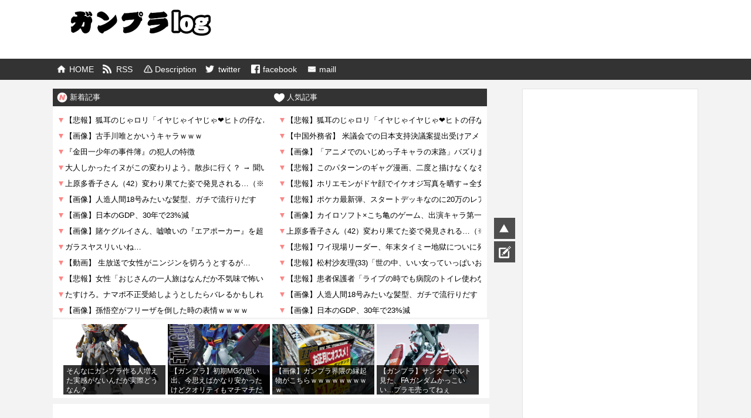

--- FILE ---
content_type: text/html; charset=UTF-8
request_url: https://gunpla-news24.info/archives/23112
body_size: 34305
content:
<!DOCTYPE html>
<html lang="ja">
<head>
<script src="//ajax.googleapis.com/ajax/libs/jquery/3.3.1/jquery.min.js"></script>
<!-- Global site tag (gtag.js) - Google Analytics -->
<script async src="https://www.googletagmanager.com/gtag/js?id=UA-122658666-2"></script>
<script>
  window.dataLayer = window.dataLayer || [];
  function gtag(){dataLayer.push(arguments);}
  gtag('js', new Date());

  gtag('config', 'UA-122658666-2');
</script>

<!-- 下記スクリプトで「ERR_NAME_NOT_RESOLVED」がでるのでコメント化 -->
<!-- <script type="text/javascript" src="//js.next-channel.com/dispatcher.js"></script> -->
<script async src="//pagead2.googlesyndication.com/pagead/js/adsbygoogle.js"></script>
<script>
  (adsbygoogle = window.adsbygoogle || []).push({
    google_ad_client: "ca-pub-5677649598429414",
    enable_page_level_ads: true
  });
</script>



<meta name="google-site-verification" content="v5VntUWwEA3qikwR5F9yg_gTJnM85G4A1y3bYFFZYD8" />

<meta charset="UTF-8">
<meta name="description" content="ガンプラ情報ガンダムブログ.">
  <meta name="viewport" content="width=1280, maximum-scale=1, user-scalable=yes">
<link rel="alternate" type="application/rss+xml" title="ガンプラ ログ RSS Feed" href="https://gunpla-news24.info/feed" />
<link rel="pingback" href="https://gunpla-news24.info/xmlrpc.php" />
<link rel="preload" as="font" type="font/woff" href="https://gunpla-news24.info/wp-content/themes/matome/webfonts/fonts/fontawesome-webfont.woff2?v=4.5.0" crossorigin>
<meta name="description" content="1: 名無し 2021/11/19 16:47:14   ロボ玩具スレ魂ネイション開催日 2: 名無し 2021/11/19 16:48:28   RGがかなりはっちゃけたから無難な感じだなって 13: 名無し 2021/11/19 16:" />
<meta name="keywords" content="メタルビルド" />
<!-- OGP -->
<meta property="og:type" content="article">
<meta property="og:description" content="1: 名無し 2021/11/19 16:47:14   ロボ玩具スレ魂ネイション開催日 2: 名無し 2021/11/19 16:48:28   RGがかなりはっちゃけたから無難な感じだなって 13: 名無し 2021/11/19 16:">
<meta property="og:title" content="Hi-νはRGでアレンジしたから新作出ても埋もれちゃうよな">
<meta property="og:url" content="https://gunpla-news24.info/archives/23112">
<meta property="og:image" content="https://gunpla-news24.info/wp-content/uploads/2021/11/24fe926891d8647070fb388a8398c7ac.jpg">
<meta property="og:site_name" content="ガンプラ ログ">
<meta property="og:locale" content="ja_JP">
<!-- /OGP -->
<!-- Twitter Card -->
<meta name="twitter:card" content="summary">
<meta name="twitter:description" content="1: 名無し 2021/11/19 16:47:14   ロボ玩具スレ魂ネイション開催日 2: 名無し 2021/11/19 16:48:28   RGがかなりはっちゃけたから無難な感じだなって 13: 名無し 2021/11/19 16:">
<meta name="twitter:title" content="Hi-νはRGでアレンジしたから新作出ても埋もれちゃうよな">
<meta name="twitter:url" content="https://gunpla-news24.info/archives/23112">
<meta name="twitter:image" content="https://gunpla-news24.info/wp-content/uploads/2021/11/24fe926891d8647070fb388a8398c7ac.jpg">
<meta name="twitter:domain" content="gunpla-news24.info">
<!-- /Twitter Card -->

<title>Hi-νはRGでアレンジしたから新作出ても埋もれちゃうよな</title>
<meta name='robots' content='max-image-preview:large' />
	<style>img:is([sizes="auto" i], [sizes^="auto," i]) { contain-intrinsic-size: 3000px 1500px }</style>
	<link rel="alternate" type="application/rss+xml" title="ガンプラ ログ &raquo; Feed" href="https://gunpla-news24.info/feed" />
<link rel="alternate" type="application/rss+xml" title="ガンプラ ログ &raquo; Comments Feed" href="https://gunpla-news24.info/comments/feed" />
<link rel="alternate" type="application/rss+xml" title="ガンプラ ログ &raquo; Hi-νはRGでアレンジしたから新作出ても埋もれちゃうよな Comments Feed" href="https://gunpla-news24.info/archives/23112/feed" />
<script type="text/javascript">
/* <![CDATA[ */
window._wpemojiSettings = {"baseUrl":"https:\/\/s.w.org\/images\/core\/emoji\/15.1.0\/72x72\/","ext":".png","svgUrl":"https:\/\/s.w.org\/images\/core\/emoji\/15.1.0\/svg\/","svgExt":".svg","source":{"concatemoji":"https:\/\/gunpla-news24.info\/wp-includes\/js\/wp-emoji-release.min.js"}};
/*! This file is auto-generated */
!function(i,n){var o,s,e;function c(e){try{var t={supportTests:e,timestamp:(new Date).valueOf()};sessionStorage.setItem(o,JSON.stringify(t))}catch(e){}}function p(e,t,n){e.clearRect(0,0,e.canvas.width,e.canvas.height),e.fillText(t,0,0);var t=new Uint32Array(e.getImageData(0,0,e.canvas.width,e.canvas.height).data),r=(e.clearRect(0,0,e.canvas.width,e.canvas.height),e.fillText(n,0,0),new Uint32Array(e.getImageData(0,0,e.canvas.width,e.canvas.height).data));return t.every(function(e,t){return e===r[t]})}function u(e,t,n){switch(t){case"flag":return n(e,"\ud83c\udff3\ufe0f\u200d\u26a7\ufe0f","\ud83c\udff3\ufe0f\u200b\u26a7\ufe0f")?!1:!n(e,"\ud83c\uddfa\ud83c\uddf3","\ud83c\uddfa\u200b\ud83c\uddf3")&&!n(e,"\ud83c\udff4\udb40\udc67\udb40\udc62\udb40\udc65\udb40\udc6e\udb40\udc67\udb40\udc7f","\ud83c\udff4\u200b\udb40\udc67\u200b\udb40\udc62\u200b\udb40\udc65\u200b\udb40\udc6e\u200b\udb40\udc67\u200b\udb40\udc7f");case"emoji":return!n(e,"\ud83d\udc26\u200d\ud83d\udd25","\ud83d\udc26\u200b\ud83d\udd25")}return!1}function f(e,t,n){var r="undefined"!=typeof WorkerGlobalScope&&self instanceof WorkerGlobalScope?new OffscreenCanvas(300,150):i.createElement("canvas"),a=r.getContext("2d",{willReadFrequently:!0}),o=(a.textBaseline="top",a.font="600 32px Arial",{});return e.forEach(function(e){o[e]=t(a,e,n)}),o}function t(e){var t=i.createElement("script");t.src=e,t.defer=!0,i.head.appendChild(t)}"undefined"!=typeof Promise&&(o="wpEmojiSettingsSupports",s=["flag","emoji"],n.supports={everything:!0,everythingExceptFlag:!0},e=new Promise(function(e){i.addEventListener("DOMContentLoaded",e,{once:!0})}),new Promise(function(t){var n=function(){try{var e=JSON.parse(sessionStorage.getItem(o));if("object"==typeof e&&"number"==typeof e.timestamp&&(new Date).valueOf()<e.timestamp+604800&&"object"==typeof e.supportTests)return e.supportTests}catch(e){}return null}();if(!n){if("undefined"!=typeof Worker&&"undefined"!=typeof OffscreenCanvas&&"undefined"!=typeof URL&&URL.createObjectURL&&"undefined"!=typeof Blob)try{var e="postMessage("+f.toString()+"("+[JSON.stringify(s),u.toString(),p.toString()].join(",")+"));",r=new Blob([e],{type:"text/javascript"}),a=new Worker(URL.createObjectURL(r),{name:"wpTestEmojiSupports"});return void(a.onmessage=function(e){c(n=e.data),a.terminate(),t(n)})}catch(e){}c(n=f(s,u,p))}t(n)}).then(function(e){for(var t in e)n.supports[t]=e[t],n.supports.everything=n.supports.everything&&n.supports[t],"flag"!==t&&(n.supports.everythingExceptFlag=n.supports.everythingExceptFlag&&n.supports[t]);n.supports.everythingExceptFlag=n.supports.everythingExceptFlag&&!n.supports.flag,n.DOMReady=!1,n.readyCallback=function(){n.DOMReady=!0}}).then(function(){return e}).then(function(){var e;n.supports.everything||(n.readyCallback(),(e=n.source||{}).concatemoji?t(e.concatemoji):e.wpemoji&&e.twemoji&&(t(e.twemoji),t(e.wpemoji)))}))}((window,document),window._wpemojiSettings);
/* ]]> */
</script>
<link rel='stylesheet' id='simplicity-style-css' href='https://gunpla-news24.info/wp-content/themes/matome/style.css' type='text/css' media='all' />
<link rel='stylesheet' id='font-awesome-style-css' href='https://gunpla-news24.info/wp-content/themes/matome/webfonts/css/font-awesome.min.css' type='text/css' media='all' />
<link rel='stylesheet' id='icomoon-style-css' href='https://gunpla-news24.info/wp-content/themes/matome/webfonts/icomoon/style.css' type='text/css' media='all' />
<link rel='stylesheet' id='thread-simple-style-css' href='https://gunpla-news24.info/wp-content/themes/matome/css/thread-simple.css' type='text/css' media='all' />
<link rel='stylesheet' id='extension-style-css' href='https://gunpla-news24.info/wp-content/themes/matome/css/extension.css' type='text/css' media='all' />
<style id='extension-style-inline-css' type='text/css'>
#h-top{min-height:0}  #main .social-count{display:none} .arrow-box{display:none}#sns-group-top .balloon-btn-set{width:auto}.line-btn,.line-balloon-btn{display:none}
</style>
<link rel='stylesheet' id='print-style-css' href='https://gunpla-news24.info/wp-content/themes/matome/css/print.css' type='text/css' media='print' />
<style id='wp-emoji-styles-inline-css' type='text/css'>

	img.wp-smiley, img.emoji {
		display: inline !important;
		border: none !important;
		box-shadow: none !important;
		height: 1em !important;
		width: 1em !important;
		margin: 0 0.07em !important;
		vertical-align: -0.1em !important;
		background: none !important;
		padding: 0 !important;
	}
</style>
<link rel='stylesheet' id='wp-block-library-css' href='https://gunpla-news24.info/wp-includes/css/dist/block-library/style.min.css' type='text/css' media='all' />
<style id='classic-theme-styles-inline-css' type='text/css'>
/*! This file is auto-generated */
.wp-block-button__link{color:#fff;background-color:#32373c;border-radius:9999px;box-shadow:none;text-decoration:none;padding:calc(.667em + 2px) calc(1.333em + 2px);font-size:1.125em}.wp-block-file__button{background:#32373c;color:#fff;text-decoration:none}
</style>
<style id='global-styles-inline-css' type='text/css'>
:root{--wp--preset--aspect-ratio--square: 1;--wp--preset--aspect-ratio--4-3: 4/3;--wp--preset--aspect-ratio--3-4: 3/4;--wp--preset--aspect-ratio--3-2: 3/2;--wp--preset--aspect-ratio--2-3: 2/3;--wp--preset--aspect-ratio--16-9: 16/9;--wp--preset--aspect-ratio--9-16: 9/16;--wp--preset--color--black: #000000;--wp--preset--color--cyan-bluish-gray: #abb8c3;--wp--preset--color--white: #ffffff;--wp--preset--color--pale-pink: #f78da7;--wp--preset--color--vivid-red: #cf2e2e;--wp--preset--color--luminous-vivid-orange: #ff6900;--wp--preset--color--luminous-vivid-amber: #fcb900;--wp--preset--color--light-green-cyan: #7bdcb5;--wp--preset--color--vivid-green-cyan: #00d084;--wp--preset--color--pale-cyan-blue: #8ed1fc;--wp--preset--color--vivid-cyan-blue: #0693e3;--wp--preset--color--vivid-purple: #9b51e0;--wp--preset--gradient--vivid-cyan-blue-to-vivid-purple: linear-gradient(135deg,rgba(6,147,227,1) 0%,rgb(155,81,224) 100%);--wp--preset--gradient--light-green-cyan-to-vivid-green-cyan: linear-gradient(135deg,rgb(122,220,180) 0%,rgb(0,208,130) 100%);--wp--preset--gradient--luminous-vivid-amber-to-luminous-vivid-orange: linear-gradient(135deg,rgba(252,185,0,1) 0%,rgba(255,105,0,1) 100%);--wp--preset--gradient--luminous-vivid-orange-to-vivid-red: linear-gradient(135deg,rgba(255,105,0,1) 0%,rgb(207,46,46) 100%);--wp--preset--gradient--very-light-gray-to-cyan-bluish-gray: linear-gradient(135deg,rgb(238,238,238) 0%,rgb(169,184,195) 100%);--wp--preset--gradient--cool-to-warm-spectrum: linear-gradient(135deg,rgb(74,234,220) 0%,rgb(151,120,209) 20%,rgb(207,42,186) 40%,rgb(238,44,130) 60%,rgb(251,105,98) 80%,rgb(254,248,76) 100%);--wp--preset--gradient--blush-light-purple: linear-gradient(135deg,rgb(255,206,236) 0%,rgb(152,150,240) 100%);--wp--preset--gradient--blush-bordeaux: linear-gradient(135deg,rgb(254,205,165) 0%,rgb(254,45,45) 50%,rgb(107,0,62) 100%);--wp--preset--gradient--luminous-dusk: linear-gradient(135deg,rgb(255,203,112) 0%,rgb(199,81,192) 50%,rgb(65,88,208) 100%);--wp--preset--gradient--pale-ocean: linear-gradient(135deg,rgb(255,245,203) 0%,rgb(182,227,212) 50%,rgb(51,167,181) 100%);--wp--preset--gradient--electric-grass: linear-gradient(135deg,rgb(202,248,128) 0%,rgb(113,206,126) 100%);--wp--preset--gradient--midnight: linear-gradient(135deg,rgb(2,3,129) 0%,rgb(40,116,252) 100%);--wp--preset--font-size--small: 13px;--wp--preset--font-size--medium: 20px;--wp--preset--font-size--large: 36px;--wp--preset--font-size--x-large: 42px;--wp--preset--spacing--20: 0.44rem;--wp--preset--spacing--30: 0.67rem;--wp--preset--spacing--40: 1rem;--wp--preset--spacing--50: 1.5rem;--wp--preset--spacing--60: 2.25rem;--wp--preset--spacing--70: 3.38rem;--wp--preset--spacing--80: 5.06rem;--wp--preset--shadow--natural: 6px 6px 9px rgba(0, 0, 0, 0.2);--wp--preset--shadow--deep: 12px 12px 50px rgba(0, 0, 0, 0.4);--wp--preset--shadow--sharp: 6px 6px 0px rgba(0, 0, 0, 0.2);--wp--preset--shadow--outlined: 6px 6px 0px -3px rgba(255, 255, 255, 1), 6px 6px rgba(0, 0, 0, 1);--wp--preset--shadow--crisp: 6px 6px 0px rgba(0, 0, 0, 1);}:where(.is-layout-flex){gap: 0.5em;}:where(.is-layout-grid){gap: 0.5em;}body .is-layout-flex{display: flex;}.is-layout-flex{flex-wrap: wrap;align-items: center;}.is-layout-flex > :is(*, div){margin: 0;}body .is-layout-grid{display: grid;}.is-layout-grid > :is(*, div){margin: 0;}:where(.wp-block-columns.is-layout-flex){gap: 2em;}:where(.wp-block-columns.is-layout-grid){gap: 2em;}:where(.wp-block-post-template.is-layout-flex){gap: 1.25em;}:where(.wp-block-post-template.is-layout-grid){gap: 1.25em;}.has-black-color{color: var(--wp--preset--color--black) !important;}.has-cyan-bluish-gray-color{color: var(--wp--preset--color--cyan-bluish-gray) !important;}.has-white-color{color: var(--wp--preset--color--white) !important;}.has-pale-pink-color{color: var(--wp--preset--color--pale-pink) !important;}.has-vivid-red-color{color: var(--wp--preset--color--vivid-red) !important;}.has-luminous-vivid-orange-color{color: var(--wp--preset--color--luminous-vivid-orange) !important;}.has-luminous-vivid-amber-color{color: var(--wp--preset--color--luminous-vivid-amber) !important;}.has-light-green-cyan-color{color: var(--wp--preset--color--light-green-cyan) !important;}.has-vivid-green-cyan-color{color: var(--wp--preset--color--vivid-green-cyan) !important;}.has-pale-cyan-blue-color{color: var(--wp--preset--color--pale-cyan-blue) !important;}.has-vivid-cyan-blue-color{color: var(--wp--preset--color--vivid-cyan-blue) !important;}.has-vivid-purple-color{color: var(--wp--preset--color--vivid-purple) !important;}.has-black-background-color{background-color: var(--wp--preset--color--black) !important;}.has-cyan-bluish-gray-background-color{background-color: var(--wp--preset--color--cyan-bluish-gray) !important;}.has-white-background-color{background-color: var(--wp--preset--color--white) !important;}.has-pale-pink-background-color{background-color: var(--wp--preset--color--pale-pink) !important;}.has-vivid-red-background-color{background-color: var(--wp--preset--color--vivid-red) !important;}.has-luminous-vivid-orange-background-color{background-color: var(--wp--preset--color--luminous-vivid-orange) !important;}.has-luminous-vivid-amber-background-color{background-color: var(--wp--preset--color--luminous-vivid-amber) !important;}.has-light-green-cyan-background-color{background-color: var(--wp--preset--color--light-green-cyan) !important;}.has-vivid-green-cyan-background-color{background-color: var(--wp--preset--color--vivid-green-cyan) !important;}.has-pale-cyan-blue-background-color{background-color: var(--wp--preset--color--pale-cyan-blue) !important;}.has-vivid-cyan-blue-background-color{background-color: var(--wp--preset--color--vivid-cyan-blue) !important;}.has-vivid-purple-background-color{background-color: var(--wp--preset--color--vivid-purple) !important;}.has-black-border-color{border-color: var(--wp--preset--color--black) !important;}.has-cyan-bluish-gray-border-color{border-color: var(--wp--preset--color--cyan-bluish-gray) !important;}.has-white-border-color{border-color: var(--wp--preset--color--white) !important;}.has-pale-pink-border-color{border-color: var(--wp--preset--color--pale-pink) !important;}.has-vivid-red-border-color{border-color: var(--wp--preset--color--vivid-red) !important;}.has-luminous-vivid-orange-border-color{border-color: var(--wp--preset--color--luminous-vivid-orange) !important;}.has-luminous-vivid-amber-border-color{border-color: var(--wp--preset--color--luminous-vivid-amber) !important;}.has-light-green-cyan-border-color{border-color: var(--wp--preset--color--light-green-cyan) !important;}.has-vivid-green-cyan-border-color{border-color: var(--wp--preset--color--vivid-green-cyan) !important;}.has-pale-cyan-blue-border-color{border-color: var(--wp--preset--color--pale-cyan-blue) !important;}.has-vivid-cyan-blue-border-color{border-color: var(--wp--preset--color--vivid-cyan-blue) !important;}.has-vivid-purple-border-color{border-color: var(--wp--preset--color--vivid-purple) !important;}.has-vivid-cyan-blue-to-vivid-purple-gradient-background{background: var(--wp--preset--gradient--vivid-cyan-blue-to-vivid-purple) !important;}.has-light-green-cyan-to-vivid-green-cyan-gradient-background{background: var(--wp--preset--gradient--light-green-cyan-to-vivid-green-cyan) !important;}.has-luminous-vivid-amber-to-luminous-vivid-orange-gradient-background{background: var(--wp--preset--gradient--luminous-vivid-amber-to-luminous-vivid-orange) !important;}.has-luminous-vivid-orange-to-vivid-red-gradient-background{background: var(--wp--preset--gradient--luminous-vivid-orange-to-vivid-red) !important;}.has-very-light-gray-to-cyan-bluish-gray-gradient-background{background: var(--wp--preset--gradient--very-light-gray-to-cyan-bluish-gray) !important;}.has-cool-to-warm-spectrum-gradient-background{background: var(--wp--preset--gradient--cool-to-warm-spectrum) !important;}.has-blush-light-purple-gradient-background{background: var(--wp--preset--gradient--blush-light-purple) !important;}.has-blush-bordeaux-gradient-background{background: var(--wp--preset--gradient--blush-bordeaux) !important;}.has-luminous-dusk-gradient-background{background: var(--wp--preset--gradient--luminous-dusk) !important;}.has-pale-ocean-gradient-background{background: var(--wp--preset--gradient--pale-ocean) !important;}.has-electric-grass-gradient-background{background: var(--wp--preset--gradient--electric-grass) !important;}.has-midnight-gradient-background{background: var(--wp--preset--gradient--midnight) !important;}.has-small-font-size{font-size: var(--wp--preset--font-size--small) !important;}.has-medium-font-size{font-size: var(--wp--preset--font-size--medium) !important;}.has-large-font-size{font-size: var(--wp--preset--font-size--large) !important;}.has-x-large-font-size{font-size: var(--wp--preset--font-size--x-large) !important;}
:where(.wp-block-post-template.is-layout-flex){gap: 1.25em;}:where(.wp-block-post-template.is-layout-grid){gap: 1.25em;}
:where(.wp-block-columns.is-layout-flex){gap: 2em;}:where(.wp-block-columns.is-layout-grid){gap: 2em;}
:root :where(.wp-block-pullquote){font-size: 1.5em;line-height: 1.6;}
</style>
<link rel='stylesheet' id='contact-form-7-css' href='https://gunpla-news24.info/wp-content/plugins/contact-form-7/includes/css/styles.css' type='text/css' media='all' />
<script type="text/javascript" src="https://gunpla-news24.info/wp-includes/js/jquery/jquery.min.js" id="jquery-core-js"></script>
<script type="text/javascript" src="https://gunpla-news24.info/wp-includes/js/jquery/jquery-migrate.min.js" id="jquery-migrate-js"></script>
<link rel="EditURI" type="application/rsd+xml" title="RSD" href="https://gunpla-news24.info/xmlrpc.php?rsd" />
<meta name="generator" content="WordPress 6.8.1" />
<link rel="canonical" href="https://gunpla-news24.info/archives/23112" />
<link rel='shortlink' href='https://gunpla-news24.info/?p=23112' />
<link rel="alternate" title="oEmbed (JSON)" type="application/json+oembed" href="https://gunpla-news24.info/wp-json/oembed/1.0/embed?url=https%3A%2F%2Fgunpla-news24.info%2Farchives%2F23112" />
<link rel="alternate" title="oEmbed (XML)" type="text/xml+oembed" href="https://gunpla-news24.info/wp-json/oembed/1.0/embed?url=https%3A%2F%2Fgunpla-news24.info%2Farchives%2F23112&#038;format=xml" />

<script>

</script>
	

	
<style type="text/css">
/************************************
** 基本設定（General Setting）
************************************/
html,
body {
  margin: 0;
  padding: 0;
}

body {
  font-family: "Hiragino Kaku Gothic Pro", "ヒラギノ角ゴ Pro W3", Meiryo,
    メイリオ, Osaka, "MS PGothic", arial, helvetica, sans-serif;
  font-size: 14px;
  -webkit-text-size-adjust: 100%;
  background-color: #f3f3f3;
}

img {
  border-width: 0px;
  -webkit-box-sizing: border-box;
  -moz-box-sizing: border-box;
  box-sizing: border-box;
}

figure {
  margin: 0;
}

.article {
  font-size: 16px;
}

/*記事・カテゴリ中の画像を要素内に収める*/
.article img,
.category-description img,
.wp-caption,
.hover-image {
  max-width: 100%;
  height: auto;
}

.aligncenter {
  clear: both;
}

.cf:after {
  content: "";
  clear: both;
  display: block;
}

/************************************
** 見出し（H1-6）
************************************/
h1,
h2,
h3,
h4,
h5,
h6 {
  line-height: 130%;
  color: #333;
}

.article h2,
.article h3,
.article h4,
.article h5,
.article h6 {
  position: relative;
  margin-top: 35px;
  margin-bottom: 20px;
}

.article h1 {
  font-size: 20px;
  line-height: 110%;
  font-weight: bold;
  margin: -8px 0px 0px 0px;
  padding: 12px 8px 10px 8px;
  width: 100%;
  height: auto;
  color: #fff;
  background-color: rgba(0, 0, 0, 0.8);
  border-left: 10px solid #fb8787;
}

#archive-title {
  font-size: 20px;
  background: #fff;
  padding: 10px;
}

#related-entries h2 {
  font-size: 16px;
  font-weight: bold;
  margin: 0px 0px 8px -15px;
  padding: 10px 8px 0px 12px;
  width: 740px;
  height: 30px;
  color: #fff;
  background-color: rgba(0, 0, 0, 0.8);
  border-left: 12px solid #fb8787;
}

.article h2 {
  border-left: 1px solid #000;
  margin: 40px -29px 20px;
  padding: 25px 30px;
  font-size: 16px;
}

.article h3 {
  font-size: 23px;
  border-bottom: 5px solid #e7e7e7;
  padding: 10px 0;
}

.article h4,
.article h5,
.article h6 {
  font-size: 20px;
  padding: 8px 0;
}

.article h4 {
  border-bottom: 5px dashed #eee;
}

div#the-content {
  margin-bottom: 60px;
  margin-left: 12px;
}

/************************************
** アンカー
************************************/
a {
  color: #438aca;
  word-wrap: break-word;
}

a:hover {
  color: #c03;
}

.widget_new_entries a,
.widget_new_popular a,
.widget_popular_ranking a,
.wpp-list a,
.entry-read a,
.related-entry-read a,
.article-list .entry-title a {
  color: #111;
}

.widget_new_entries a,
.widget_new_popular a,
.widget_popular_ranking a,
.wpp-list a,
.article-list .entry-title a {
  text-decoration: none;
}

.widget_new_entries a:hover,
.widget_new_popular a:hover,
.widget_popular_ranking a:hover,
.wpp-list a:hover,
.entry-read a:hover,
.entry .post-meta a:hover,
.related-entry-read a:hover,
.entry a:hover,
.related-entry-title a:hover,
.navigation a:hover,
#footer a:hover,
.article-list .entry-title a:hover,
.blog-card-title a:hover {
  color: #c03;
}

#footer .credit a:hover {
  color: inherit;
}

.widget_new_entries a:hover,
.widget_new_popular a:hover,
.widget_popular_ranking a:hover,
.wpp-list a:hover:hover {
  text-decoration: underline;
}

/************************************
** リスト（List）
************************************/
ul,
ol {
}

ul ul {
  margin-left: 1em;
}
dl {
  margin: 30px 0;
}

dt {
  font-weight: bold;
}
dd {
  margin-bottom: 5px;
}

/************************************
** テーブル（Table）
************************************/
.article table {
  border-collapse: collapse;
  margin: 15px 0;
  max-width: 100%;
}
.article th {
  border: solid 1px #ccc;
  background-color: #eee;
}
.article td {
  border: solid 1px #ccc;
}
.article th,
.article td {
  padding: 3px 5px;
}

.article .scrollable-table th,
.article .scrollable-table td {
  white-space: nowrap;
}

.scrollable-table {
  overflow-x: auto;
  margin-bottom: 1em;
}

.article ol,
.article ul,
.article dl {
  line-height: 150%;
}

.article > ol,
.article > ul,
.article > dl {
  margin: 30px 0;
}

.article > ol ol,
.article > ul ul,
.article > dl dl {
  margin: 0;
}

/************************************
** レイアウト（Layout）
************************************/
#container {
  padding: 0;
  margin: 0 auto;
}

#header-in,
#navi-in,
#body-in,
#footer-in {
  width: 1100px;
  margin: 0 auto;
  box-sizing: border-box;
  position: relative;
}

#header {
  margin-bottom: 0px;
  background: #fff;
}
#header .alignleft,
#header .alignright {
  margin-bottom: 0px;
  width: auto;
}
#header .alignleft {
  margin-left: 30px;
  margin-right: 30px;
}
#header .alignright {
  height: 52px;
  text-align: right;
  margin-right: 30px;
  right: 0;
  top: 0;
  position: absolute;
}

#body {
  margin-top: 15px;
}

#main {
  float: left;
  box-sizing: border-box;
  width: 740px;
  margin-bottom: 30px;
}

#sidebar {
  float: right;
  width: 300px;
  margin-bottom: 30px;
}

.clear {
  clear: both;
}

/************************************
** ヘッダー(header)
************************************/
*:first-child + html #header > div {
  /* IE7 */
  clear: both;
  zoom: 1;
}

#h-top {
  min-height: 100px;
  overflow: hidden;
  background-repeat: no-repeat;
  background-position: top left;
  position: relative;
}

#site-title {
  margin-top: 16px;
  margin-bottom: 0px;
  font-size: 30px;
  line-height: 100%;
}

#site-title a {
  text-decoration: none;
  color: #222;
  font-size: 30px;
  font-weight: normal;
}

#site-title img {
  width: 240px;
  height: 45px;
}

#site-description {
  color: #777;
  margin: 0;
  /*padding:10 0;*/ /*様子を見る*/
  line-height: 140%;
  font-size: 15px;
  margin-right: 20px;
  margin-bottom: 0px;
  font-weight: normal;
}

#header-image {
  margin-bottom: 0px;
}

/************************************
** グローバルナビメニュー（menu）
************************************/
#navi {
  background: #333333;
}

#navi ul {
  position: relative;
  clear: both;
  background-color: #333;
  margin: 0;
  padding: 0;
  width: 100%;
  box-sizing: border-box;
}

#navi ul ul {
  box-sizing: content-box;
}

#navi ul > li {
  float: left;
  list-style: none;
  position: relative;
}

#navi ul li a {
  font-size: 14px;
  display: block;
  padding: 0.7em 0.7em;
  color: #fff;
  text-decoration: none;
  z-index: 99;
}
#navi ul li a:hover {
  background-color: #666;
}

#navi ul.sub-menu,
#navi ul.children {
  position: absolute;
  display: none;
  margin-left: 0;
  min-width: 200px;
  border: 1px solid #ddd;
  list-style: none;
  padding-left: 0;
  z-index: 99;
}
#navi .sub-menu li,
#navi .children li {
  position: relative;
  border: none;
  float: none;
  height: 31px;
}

#navi ul.sub-menu ul,
#navi ul.children ul {
  top: -31px;
  left: 200px;
  position: relative;
}
#navi ul li:hover > ul {
  display: block;
}

/* Clearfix) */
#container:after,
#navi ul:after,
.clearfix:after {
  display: block;
  visibility: hidden;
  clear: both;
  height: 0;
  content: " ";
  font-size: 0;
}

/* clearfix for ie7 */
#container,
#navi ul,
.clearfix {
  /*display: inline-block;*/
}

#container,
#navi ul,
.clearfix {
  display: block;
}

#navi-in a {
  padding-left: 2em !important;
}

/************************************
** フッターナビメニュー
************************************/

#footer-navi ul {
  text-align: center;
  padding-left: 0;
}

#footer-navi ul li {
  display: inline;
  list-style: outside none none;
}

#footer-navi ul li::before {
  content: "|";
  padding: 0 0.6em;
}

#footer-navi ul li:first-child::before {
  content: "";
  padding: 0;
}

#footer-navi ul .sub-menu {
  display: none;
}

/************************************
** サーチフォーム（Search Form）
************************************/
#searchform {
  position: relative;
  margin-top: 25px;
  display: flex;
}

#s {
  width: 90%;
  margin-bottom: 20px;
  padding-top: 4px;
  padding-bottom: 4px;
  box-sizing: border-box;
  height: 32px;
  color: #333;
  border: 0;
}

#searchsubmit {
  width: 12%;
  padding: 0;
  color: #fff;
  background: #ffc933;
  border: 0;
  -webkit-appearance: none;
  font-size: 13px;
}

#searchsubmit:hover {
  opacity: 0.7;
}

/************************************
** メインカラム（#main、記事、固定ページなど）
************************************/
#main .post,
#main .page {
  background: #fff;
  padding: 10px 10px 0 10px;
}

.sticky {
  /* 先頭固定ポストのスタイル */
}

.post-meta {
  margin-bottom: 0.5em;
  text-align: right;
  background-color: #fff;
  color: #000;
  font-size: 15px;
  text-decoration: none;
}

.post-meta a {
  text-decoration: none;
}

.post-meta .post-date,
.post-meta .post-update,
.post-meta .category,
.post-meta .comments,
.post-meta .edit,
.footer-post-meta .post-tag,
.footer-post-meta .post-author,
.footer-post-meta .edit {
  padding-right: 0.7em;
}
.comment-num {
  white-space: nowrap;
}

.footer-post-meta {
  text-align: right;
  color: #555;
  font-size: 16px;
  clear: both;
}

.article-list .footer-post-meta {
  margin-top: 30px;
}

.more-link {
  clear: both;
  display: block;
  margin-bottom: 30px;
  text-align: right;
  margin-top: 15px;
}

/*タグが入っていない場合は非表示*/
#list .post .footer-post-meta:empty,
#list .post .footer-post-meta .post-tag:empty {
  display: none;
}

/************************************
** index.phpのリスト
************************************/
#main .entry {
  clear: both;
  margin-bottom: 10px;
  word-wrap: break-word;
  background: #fff;
  border: 1px solid #f8f8f8;
  padding: 0px;
  position: relative;
}

#main .entry .thumb_com {
  position: absolute;
  right: 0;
  bottom: 5px;
}

#main .entry .thumb_com a {
  color: #fe5492;
  padding: 0px 5px;
  font-size: 18px;
  font-weight: bold;
  background: #f1eff0;
  text-decoration: none;
  border-radius: 5px 0 0 5px;
  width: 50px;
  text-align: center;
  white-space: nowrap;
}

#main .entry .thumb_com a span {
  font-size: 10px;
  color: #000;
}

#main .entry .link_block {
  display: block;
  width: 100%;
  height: 100%;
  position: absolute;
}

#main .entry:hover {
  background: #dedede;
}

.entry-thumb {
  float: left;
  position: relative;
  margin: 10px;
}

.entry-thumb a {
  display: block;
}

.entry-thumb img {
  border: 0;
  width: 150px;
  height: 90px;
  display: block;
}

/*大きなサムネイル表示スタイルでのサムネイル*/
.entry-large-thumbnail img {
  width: 320px;
  height: 180px;
}

.entry-card-content {
  margin-left: 160px;
  margin-top: 10px;
}

.entry .post-meta {
  text-align: left;
  margin: 7px auto;
}

.entry .post-meta a {
  color: #000;
}

.entry .post_time {
  display: inline-block;
  font-size: 10px;
  color: #6e6e6e;
}

.entry .post_category {
  display: inline-block;
}

.entry .post_category a {
  font-size: 10px;
  padding: 1px 8px;
  color: #fff;
  text-decoration: none;
  margin-right: 0.5em;
  display: inline-block;
}

.entry .post_category a:hover {
  opacity: 0.7;
  color: #666;
}

.entry .post_date_wrap {
  position: absolute;
  bottom: 7px;
  left: 170px;
}

/* カテゴリースラッグ毎に色変更 */

/* vip */
.entry .post_date_wrap .cat_slug_vip {
  background: #fe8687;
}

/* news */
.entry .post_date_wrap .cat_slug_news {
  background: #8693fc;
}

/* anime */
.entry .post_date_wrap .cat_slug_anime {
  background: #ffc833;
}

/* anime */
.entry .post_date_wrap .cat_slug_game {
  background: #00f08b;
}

/* カテゴリースラッグ毎に色変更ここまで */

.entry .sns_btn {
  position: absolute;
  bottom: 5px;
  right: 5px;
}

.entry .sns_btn i {
  color: #fff;
  border-radius: 50%;
  width: 15px;
  height: 15px;
  text-align: center;
  vertical-align: bottom;
  padding: 10px 10px 10px 10px;
}

.entry .sns_btn i.fa.fa-twitter {
  background: #55acee;
}

.entry .sns_btn i.fa.fa-facebook {
  background: #315096;
}

.entry .sns_btn a {
  text-decoration: none;
  display: inline-block;
}

.entry .sns_btn a:hover {
  opacity: 0.7;
}

.entry h2 {
  margin-bottom: 5px;
  margin-top: 0;
  padding: 5px 0 0 5px;
  font-size: 13px;
}

.entry h2 a {
  color: #333;
  font-size: 16px;
  text-decoration: none;
  font-weight: bold;
  box-sizing: border-box;
  word-wrap: break-word;
  overflow: hidden;
  height: 47px;
  display: block;
  line-height: 1.25;
}

.entry-titlekiji {
  line-height: 110%;
  font-size: 17px;
  font-weight: bold;
  margin: 8px 0px 0px 0px;
  padding: 12px 8px 10px 8px;
  height: auto;
  color: #fff;
  background-color: rgba(0, 0, 0, 0.8);
  border-left: 10px solid #fb8787;
}

.entry-snippet {
  margin: 0 0 5px 0;
  line-height: 150%;
  color: #555;
}

.entry-read {
  margin: 0;
}

.entry-snippet,
.related-entry-snippet {
  word-wrap: break-word;
}

/************************************
** パンくずリスト（Breadcrumb）
************************************/
#breadcrumb {
  margin-bottom: 15px;
  color: #777;
  font-size: 13px;
  background: #fff;
  padding: 10px;
}

div#breadcrumb div {
  display: inline;
}

#breadcrumb span.sp {
  margin: 0 10px;
}

#breadcrumb a,
#breadcrumb ul li a {
  text-decoration: none;
  color: #777;
}

/*以下のパンくずスタイルは、いずれ削除*/
#breadcrumb ul {
  margin: 0;
  padding: 0;
  list-style: none;
}

#breadcrumb ul li {
  display: inline;
}

#breadcrumb ul li span.sp {
  margin: 0 10px;
}

/* #breadcrumb ul li a {
  text-decoration: none;
  color: #777;
} */

/************************************
** 前の記事へ、次の記事へ
************************************/
.navigation {
  clear: both;
  overflow: hidden;
  margin-bottom: 40px;
  margin: 20px -30px 20px;
}
.navigation > div {
  border-top: 1px solid #ddd;
  border-bottom: 1px dashed #ddd;
}
.navigation > div + div {
  border-top: 0;
  border-bottom: 1px dashed #ddd;
}

.navigation .alignright {
  text-align: right;
}

.navigation a {
  text-decoration: none;
  display: block;
  padding: 8px 20px 6px 0px;
  border: none;
  color: #000;
  padding-left: 28px;
  font-weight: bold;
  font-size: 16px;
}

.navigation a span {
  color: #ddd;
   padding-right: 4px;
  margin-top: -4px;
  clear: left;
}
.navigation a:hover {
  background: #eee;
}

.navigation .alignright a:hover {
  border-left: 1px solid #ddd;
}

/************************************
** ページャー、ページナビゲーション
************************************/
.pager {
  margin: 3em 0;
  text-align: center;
}

a.page-numbers,
.pager .current {
  background-color: #ddd;
  border: solid 1px #ddd;
  border-radius: 3px;
  padding: 6px 12px;
  margin: 0 2px;
}

.pager .current {
  background-color: #ddd;
  border: solid 1px #ddd;
  color: #000;
}

.pager a {
  background: #fff;
  color: #000;
  text-decoration: none;
}

.pager a:hover {
  border: solid 1px #ddd;
  background-color: #eee;
}

/************************************
** 関連記事（Relation）
************************************/
#under-entry-body {
  background: #fff;
  padding: 0px 10px 0px 10px;
  overflow: hidden;
}

.related-entry {
  line-height: 150%;
  margin-bottom: 20px;
  margin-right: 10px;
  clear: both;
}

.related-entries h2 {
  margin-top: 0;
  font-size: 13px;
}

.related-entry h4 {
  margin-top: 0;
}

.related-entry-thumb {
  float: left;
  margin-top: 3px;
  margin-bottom: 5px;
  padding-bottom: 5px;
}

.related-entry-thumb a {
  display: block;
}

.related-entry-thumb img {
  border: 0;
  width: 100px;
  height: 100px;
  display: block;
}

/*関連記事のサムネイル表示*/
.related-entry-thumbnail img {
  width: 160px;
  height: auto;
  margin: 0 auto;
}

.related-entry-thumbnail img:hover {
  opacity: 0.7;
}

.related-entry-content {
  margin-left: 110px;
}

.related-entry-content footer {
  clear: both;
}

.related-entry-title {
  line-height: 1;
  height: 50px;
  overflow: hidden;
  width: 160px;
  margin: 1em auto 0 auto;
  text-align: left;
}

.related-entry-title a {
  text-decoration: none;
  font-size: 18px;
  font-weight: bold;
  color: #333;
}

.related-entry-snippet {
  margin: 0 0 5px 0;
  color: #555;
}

.related-entry-read {
  margin: 0;
  font-size: 14px;
}

/************************************
** 関連記事サムネイル（Relation）
************************************/
.related-entry-thumbnail {
  height: 160px;
  width: 25%;
  text-align: center;
  overflow: hidden;
  float: left;
  margin-bottom: 15px;
}

.related-entry-thumbnail:nth-of-type(4n) {
  margin-right: 0;
}

.related-entry-thumbnail .related-entry-title a {
  font-size: 14px;
}

.related-entry-thumbnail .related-entry-thumb {
  margin: 0;
  padding: 0;
  float: none;
}

.related-entry-thumbnail .related-entry-content {
  margin: -10px 0px 0;
}

.related-entry-thumbnail .related-entry-content a {
  font-weight: normal;
}

/************************************
** コメントエリア（Comments Area）
************************************/
#comment-area ol,
#comment-area ul {
  list-style: none;
  padding-left: 0;
}

#comment-area ol ul,
#comment-area ul ul {
  margin-left: 1.5em;
}

.required {
  color: #fe56aa;
}

.commets-list,
.trackback-list {
  margin-top: -20px;
  margin-bottom: 40px;
}
.commets-list li,
.trackback-list li {
  margin-top: -1px;
  padding: 30px 0 0;
  width: 100%;
}
.commets-list .avatar {
  float: left;
  margin-right: 10px;
  margin-bottom: 10px;
}

.comment-meta,
.reply,
.comment-notes,
.form-allowed-tags,
span.small {
  font-size: 80%;
}

.comment-body p {
  clear: both;
}
.reply {
  text-align: right;
}

.bypostauthor {
  /* 記事投稿者のコメントのスタイル */
}

.children {
  padding-left: 2em;
}

#respond {
  margin-bottom: 40px;
}

#comments,
#reply-title {
  font-size: 0px;
}

#comments {
  margin-bottom: 25px;
}

/************************************
** 入力フォーム（Form）
************************************/
input[type="text"],
input[type="url"],
input[type="password"],
input[type="email"],
input[type="search"],
input[type="tel"],
textarea {
  background-color: #fff;
  background-image: none;
  border: 1px solid #ccc;
  border-radius: 4px;
  box-shadow: 0 1px 1px rgba(0, 0, 0, 0.075) inset;
  color: #333;
  font-size: 16px;
  line-height: 1.42857;
  padding: 6px 12px;
  -webkit-transition: border-color 0.15s ease-in-out 0s,
    box-shadow 0.15s ease-in-out 0s;
  transition: border-color 0.15s ease-in-out 0s, box-shadow 0.15s ease-in-out 0s;
  width: 100%;
  box-sizing: border-box;
}

input#author,
input#email,
input#url {
  max-width: 360px;
}

.gsc-search-box input[type="text"] {
  background-color: #fff;
  border-radius: 0px;
}

#comment-area input[type="text"],
#comment-area textarea {
  display: block;
}

textarea {
  overflow: auto;
  width: 100%;
  box-sizing: border-box;
}

input[type="text"]:focus,
input[type="password"]:focus,
input[type="email"]:focus,
input[type="search"]:focus,
input[type="url"]:focus,
input[type="tel"]:focus,
textarea:focus {
  border: 1px solid #ff69b4;
  background: #fff;
  box-shadow: 0 0 3px rgba(255, 105, 180, 1);
  color: #444;
}

.button,
button,
input[type="submit"],
input[type="reset"],
input[type="button"] {
  width: 100%;
  display: inline-block;
  margin-bottom: 20px;
  padding: 12px 12px;
  border: 1px solid #999;
  background: #fff;
  color: #333;
  text-decoration: none;
  font-weight: bold;
  line-height: normal;
  cursor: pointer;
}

.button:hover,
button:hover,
input[type="submit"]:hover,
input[type="reset"]:hover,
input[type="button"]:hover {
  background: #eee;
}

/************************************
** サイドバー（Sidebar）・ウィジェットなど
************************************/
#sidebar h3 {
  margin: 0;
  padding: 10px 10px 10px 10px;
  color: #fff;
  font-size: 15px;
  font-weight: bold;
  letter-spacing: 2px;
  border-left: solid 8px #5a9ef3;
  background: #333;
}

#sidebar .widget {
  margin-bottom: 20px;
  border: 1px solid #e4e4e4;
  background: #fff;
  font-size: 14px;
  color: #333;
}

#sidebar .widget_search #searchform {
  border: 1px solid #e4e4e4;
  margin: 5px;
}

#sidebar .widget_search #searchform #s {
  margin: 0;
}

.postform,
#archives-dropdown-2 {
  margin: 4px 0px 10px 10px;
}

/* #archives-dropdown-2 {
  margin: 4px 0px 10px 10px;
} */

#sidebar ul,
#sidebar ol,
.widget-over-article ul,
.widget-over-article ol,
.widget-under-article ul,
.widget-under-article ol,
.widget-over-sns-buttons ul,
.widget-over-sns-buttons ol,
.widget-under-sns-buttons ul,
.widget-under-sns-buttons ol {
  padding: 0;
  margin: 0;
  list-style: none;
}

#sidebar ul.snsp,
#main ul.snsp,
#footer ul.snsp {
  padding-left: 0;
}

.widget-over-article {
  margin-top: 0px;
  margin-bottom: 0px;
}

#sidebar-recent-posts li,
#sidebar-popular-posts li {
  margin: 20px 0;
}

#sidebar li {
  margin-bottom: 5px;
  border-bottom: 1px solid #e4e4e4;
  padding: 0.1em 0.5em;
  font-size: 14px;
}

#sidebar li:last-child {
  border-bottom: 0;
  margin-bottom: 0;
}

#sidebar li a {
  text-decoration: none;
}

.sidebar-thumbnail-box {
  float: left;
  width: 75px;
}

.sidebar-recent-posts-title {
  float: right;
  width: 165px;
}
#sidebar-recent-posts h3,
#sidebar-recent-posts p,
#sidebar-popular-posts h3,
#sidebar-popular-posts p {
  margin: 0;
}

#main .widgets {
  margin-top: 0px;
  margin-bottom: 0px;
}

#main #searchform {
  margin-top: 0;
}

#main #searchform #s {
}

#sidebar .widget_category_sns_follow_buttons ul,
.widget_category_sns_follow_buttons ul {
  padding-left: 0;
}

.widget_text ul {
  list-style-type: disc;
}
.widget_text ol {
  list-style-type: decimal;
}

#sidebar .textwidget {
  padding: 0.5em;
}

/************************************
** 新着記事・人気記事（new, pupular）
************************************/
.widget_new_entries,
.widget_new_popular,
.widget_popular_ranking {
  line-height: 150%;
}

.widget_new_entries h4,
.widget_new_popular h4,
.widget_popular_ranking h4 {
  margin-bottom: 15px;
}

#main .widget_new_entries ul,
#main .widget_new_popular ul,
#main .widget_popular_ranking ul,
#sidebar .widget_new_entries ul,
#sidebar .widget_new_popular ul,
#sidebar .widget_popular_ranking ul,
#footer .widget_new_entries ul,
#footer .widget_new_popular ul,
#footer .widget_popular_ranking ul {
  padding-left: 0;
  list-style: none;
}

.widget_new_entries ul li,
.widget_new_popular ul li,
.widget_popular_ranking ul li {
  clear: left;
  float: none;
  margin-bottom: 10px;
}

.widget_new_entries ul li img,
.widget_new_popular ul li img,
.widget_popular_ranking ul li img {
  border: medium none;
  display: inline;
  float: left;
  margin-top: 3px;
  margin-right: 5px;
  width: 75px;
  height: 75px;
  margin-bottom: 10px;
}

span.wpp-views {
  font-size: x-small;
  font-style: italic;
}

/************************************
** 新着記事・人気記事（拡張）
************************************/
.widget_new_entries .new-entrys-large .new-entry,
.widget_new_popular .popular-entrys-large .popular-entry,
.widget_new_popular .new-entrys-large .new-entry,
.widget_new_popular .popular-entrys-large .wpp-list li,
.widget_popular_ranking .popular-entrys-large .popular-entry,
.widget_popular_ranking .popular-entrys-large .wpp-list li {
  margin-bottom: 15px;
  line-height: 120%;
  position: relative;
  display: block;
  max-width: 440px; /*これを書いておかないと、タイトル部分がはみ出す*/
  overflow: visible;
}

.widget_new_entries .new-entrys-large .new-entry img,
.widget_new_popular .popular-entrys-large .popular-entry img,
.widget_new_popular .new-entrys-large .new-entry img,
.widget_new_popular .popular-entrys-large .wpp-list li img,
.widget_popular_ranking .popular-entrys-large .popular-entry img,
.widget_popular_ranking .popular-entrys-large .wpp-list li img {
  width: 100%;
  float: none;
  margin: 0;
  display: block;
  margin-bottom: 5px;
  min-height: 180px;
  max-width: 440px; /*iPhone6は幅が414pxなのでそれより大きく*/
  max-height: 240px;
  height: auto;
}

.widget_new_popular .popular-entrys-large .wpp-list li img.wpp_cached_thumb,
.widget_popular_ranking
  .popular-entrys-large
  .wpp-list
  li
  img.wpp_cached_thumb {
  height: auto;
}

.widget_new_entries .new-entrys-large-on .new-entry .new-entry-content,
.widget_new_popular
  .popular-entrys-large-on
  .popular-entry
  .popular-entry-content,
.widget_new_popular .new-entrys-large-on .new-entry .new-entry-content,
.widget_new_popular .popular-entrys-large-on .wpp-list li a.wpp-post-title,
.widget_popular_ranking
  .popular-entrys-large-on
  .popular-entry
  .popular-entry-content,
.widget_popular_ranking .popular-entrys-large-on .wpp-list li a.wpp-post-title {
  position: absolute;
  bottom: 0;
  left: 0;
  right: 0;
  background: url("[data-uri]")
    repeat scroll 0 0 transparent;
  padding: 10px;
  max-height: 28%;
  overflow: hidden;
  display: block;
}

.widget_new_entries .new-entrys-large-on .new-entry .new-entry-content a,
.widget_new_popular
  .popular-entrys-large-on
  .popular-entry
  .popular-entry-content
  a,
.widget_new_popular .new-entrys-large-on .new-entry .new-entry-content a,
.widget_new_popular .popular-entrys-large-on .wpp-list li a.wpp-post-title,
.widget_popular_ranking
  .popular-entrys-large-on
  .popular-entry
  .popular-entry-content
  a,
.widget_popular_ranking .popular-entrys-large-on .wpp-list li a.wpp-post-title {
  color: #fff;
  display: block;
}

.widget_new_popular .popular-entrys-large-on .wpp-list li span.wpp-views,
.widget_popular_ranking .popular-entrys-large-on .wpp-list li span.wpp-views {
  background: url("[data-uri]")
    repeat scroll 0 0 transparent;
  color: #fff;
  opacity: 1;
  display: block;
  right: 0;
  top: 0;
  position: absolute;
  padding: 2px 10px;
  border-bottom-left-radius: 15px;
  font-size: medium;
}

/************************************
** フッター(footer)
************************************/
#footer {
  clear: both;
  background-color: #4d4d4d;
  color: #333;
  padding: 5px;
}

#footer-widget {
  margin: 10px auto;
  text-align: left;
  padding: 0 5%;
}

.footer-left,
.footer-center,
.footer-right {
  box-sizing: border-box;
  padding: 10px;
}

.footer-left {
  float: left;
  width: 34%;
}

.footer-center {
  float: left;
  width: 33%;
}

.footer-right {
  float: left;
  width: 33%;
}

#footer-widget {
  color: #fcfcfc;
}

#footer-widget ul {
  list-style: none;
  padding-left: 1em;
}

#footer-widget li {
  font-size: 14px;
}

#footer a {
  color: #dcdcdc;
}

#footer h3 {
  color: #fff;
  font-size: 16px;
}

#copyright {
  padding: 20px 0;
  font-size: 80%;
  text-align: center;
  background: #333;
  color: #fff;
}

#copyright a {
  text-decoration: none;
  color: #fff;
}

/************************************
** TOPへ戻るボタン（Go to top）
************************************/
#page-top {
  position: fixed;
  display: none !important;
  right: 10px;
  bottom: 10px;
}

#page-top a {
  color: #fff;
  padding: 7px;
  text-decoration: none;
  display: block;
  cursor: pointer;
  text-align: center;
  background-color: #aaa;
  line-height: 100%;
  border-radius: 4px;
  font-size: 11px;
}

/************************************
** 広告（ads）
************************************/
.ad-space {
  margin: 30px 0;
  clear: both;
}

.ad-article-bottom {
}

.ad-left {
  float: left;
  margin-right: 2px;
  width: 336px;
}

.ad-right {
  float: right;
  margin-left: 2px;
  width: 336px;
}

.ad-top-pc {
  width: 728px;
  margin: 0 -24px 15px;
}

.ad-space-top {
  margin-top: 0;
  margin-bottom: 5px;
}

.ad-space-singular {
  margin-top: 15px;
  margin-bottom: 10px;
}

.ad-space-top .ad-label {
  display: none;
}

#sidebar .ad-space {
  margin-top: 0;
}

/************************************
** 非表示にするものまとめ
************************************/
.widget-ad,
.widget-over-article-title,
.widget-under-article-title,
.widget-over-sns-buttons-title,
.widget-under-sns-buttons-title,
#sidebar .ad-space .ad-label {
  display: none;
}

.widget-index-top,
.widget-index-middle {
  margin-bottom: 0px;
}

/* .widget-index-middle {
  margin-bottom: 0px;
} */

/************************************
** モバイルメニュー
************************************/
#mobile-menu {
  display: none;
}

#mobile-menu a {
  color: #333;
  padding: 4px 8px;
  text-decoration: none;
  display: block;
  cursor: pointer;
  text-align: center;
  line-height: 100%;
  border-radius: 3px;
  position: absolute;
  right: 7px;
  font-size: 15px;
  margin-top: 3px;
}

#mobile-menu a:hover,
#page-top a:hover {
  opacity: 0.7;
}

/************************************
** サムネイルつきポストナビ
************************************/
#prev-next {
  width: 100%;
  margin: 36px 0 24px;
  padding: 0;
  display: table;
}

#prev-next #prev,
#prev-next #next {
  width: 50%;
  display: table-cell;
  position: relative;
  text-decoration: none;
}

#prev-next #prev:hover,
#prev-next #next:hover {
  background-color: rgba(238, 238, 238, 0.7);
}

#prev-next #prev {
  border-right: #ddd 1px solid;
}

#prev-next #prev-title,
#prev-next #next-title {
  top: -0.8em;
  position: absolute;
  border: 1px #ccc solid;
  text-align: center;
  padding: 5px;
  color: #666;
  font-size: 28px;
  border-radius: 6px;
  background-color: #fff;
}
#prev-next #next-title {
  right: 10px;
}
#prev-next span {
  padding: 0;
  margin: 0;
}

#prev-next #prev img,
#prev-next #next img {
  margin: 0 auto;
  width: 100px;
  height: 100px;
}

#prev-next #prev-no,
#prev-next #next-no {
  width: 50%;
  padding: 0 10px;
  display: table-cell;
}

#prev-next #prev-no {
  border-right: #ddd 1px solid;
}

#prev-no,
#next-no {
  position: relative;
}
#prev-no a:hover,
#next-no a:hover {
  background-color: #fff;
}

#prev-next-home span {
  color: #ccc;
  font-size: 100px;
  margin: 0 auto;
  position: absolute;
  top: 50%;
  left: 50%;
  -webkit-transform: translate(-50%, -50%);
  -ms-transform: translate(-50%, -50%);
  transform: translate(-50%, -50%);
}

/*IE10以降に適用されるCSSハック（一応）*/
@media all and (-ms-high-contrast: none) {
  #prev-next-home span {
    margin-top: 50px;
  }
}

#prev-next #prev,
#prev-next #prev::before,
#prev-next #prev::after,
#prev-next #next,
#prev-next #next::before,
#prev-next #next::after {
  box-sizing: border-box;
}

#prev-next #next-title {
  right: 10px;
}

#prev-next #prev img {
  margin-top: 10px;
  float: left;
  margin-right: 10px;
}

#prev-next #next img {
  margin-top: 10px;
  float: right;
  margin-left: 10px;
}

/***********************************
 ブログカード（幅が狭い場合）
 ***********************************/
@media screen and (max-width: 560px) {
  .article .blog-card,
  .article .entry-content .hover-card {
    width: 100%;
  }

  .blog-card-content {
    margin-left: 0;
  }

  .blog-card-title a {
    font-size: 14px;
    line-height: 120%;
  }

  .blog-card-excerpt,
  .blog-card-footer {
    font-size: 11px;
    line-height: 120%;
  }

  #main .blog-card,
  #main .hover-card {
    margin-left: 0;
    margin-right: 0;
    width: 100%;
  }

  img.blog-card-thumb-image {
    width: 80px;
    height: 80px;
  }

  .blog-card-content {
    margin-left: 90px;
  }
}

.clear {
  clear: both;
}

#sidebar .blog-card {
  width: 100%;
  min-width: initial;
}

@media screen and (max-width: 524px) {
  /*.blog-card{width:auto;}*/
}

/************************************
** SNSに関するスタイルシートの設定
************************************/

/************************************
** SNSシェアボタン
************************************/
#sns-group {
  clear: both;
}

ul.snsb {
  padding: 10px 0;
  margin-bottom: 0;
  font-family: sans-serif;
}

.snsb li {
  float: left;
  list-style-type: none;
  margin-right: 7px;
  margin-top: 2px;
  margin-bottom: 5px;
}

ul.snsbs li {
  margin-right: 5px;
  margin-bottom: 5px;
}

ul.snsbs li a {
  color: #fff;
  text-decoration: none;
  font-size: 25px;
  background-color: #000;
  display: block;
  padding: 7px 6px 3px 6px;
  border-radius: 5px;
  width: 25px;
  height: 30px;
  position: relative;
  text-align: center;
}

ul.snsbs li a .social-count {
  font-size: 10px;
  background-color: #555;
  width: auto;
  padding: 1px 3px;
  border-radius: 5px;
  position: absolute;
  display: inline-block;
  right: 0;
  bottom: 0;
  height: 12px;
  line-height: 12px;
  font-family: Arial;
}

ul.snsbs a.twitter-btn-icon-link {
  background-color: #55acee;
}
ul.snsbs a.facebook-btn-icon-link {
  background-color: #3b5998;
}
ul.snsbs a.google-plus-btn-icon-link {
  background-color: #dd4b39;
}
ul.snsbs a.hatena-btn-icon-link {
  background-color: #3c7dd1;
}
ul.snsbs a.pocket-btn-icon-link {
  background-color: #ee4257;
}
ul.snsbs a.line-btn-icon-link {
  background-color: #00c300;
}
ul.snsbs a.evernote-btn-icon-link {
  background-color: #51b125;
}
ul.snsbs a.feedly-btn-icon-link {
  background-color: #87bd33;
}
ul.snsbs a.push7-btn-icon-link {
  background-color: #eeac00;
}
ul.snsbs a.comments-btn-icon-link {
  background-color: #555;
  padding-top: 4px;
  padding-bottom: 6px;
}

.snsbs li a:hover {
  opacity: 0.7;
}

.snsbs li img {
  border-radius: 10px;
}
img.line-btn-img {
  height: 62px;
}

img.line-btn-img-mini,
img.evernote-btn-img-mini {
  display: none;
}

img.evernote-btn-img {
  min-height: 62px;
}

/* img.evernote-btn-img-mini {
  display: none;
} */

/************************************
** タイトル下SNSボタン
************************************/
#sns-group-top ul {
  padding: 0;
  line-height: 20px;
}

#sns-group-top ul li {
  margin-top: 2px;
  margin-bottom: 2px;
}

#sns-group-top .sns-share-msg {
  display: none;
}

#sns-group-top .twitter-btn {
  width: 100px;
}

#sns-group-top .facebook-btn {
  width: 127px;
}

#sns-group-top .google-plus-btn {
  width: 65px;
  margin-top: -2px;
}

#sns-group-top .pocket-btn {
  width: 90px;
}

#sns-group-top img.line-btn-img {
  display: none;
}

#sns-group-top img.line-btn-img-mini {
  display: block;
  height: 20px;
}

#sns-group-top .evernote-btn-img {
  display: none;
}

#sns-group-top .evernote-btn-img-mini {
  display: block;
}

#sns-group-top .evernote-btn-img-mini {
  height: 20px;
  width: auto;
}

/************************************
** SNSページフォロー
************************************/
.sns-follow-msg {
  margin: 8px 0 0 0;
  font-size: medium;
}

.sns-share-msg {
  margin-bottom: -20px;
  font-size: medium;
}

#header .sns-follow-msg {
  display: none;
}

ul.snsp {
  list-style: none;
  padding-left: 0;
  margin: 10px 0 15px;
}

ul.snsp li {
  display: inline;
  margin-right: 5px;
}

ul.snsp li a {
  font-size: 19px;
  line-height: 170%;
  text-decoration: none;
}

/*Facebookコメント欄が表示されない不具合修正*/
.fb-like iframe {
  max-width: none;
}

/*アイコフォントの大きさ*/
ul.snsp li {
  display: inline-block;
  margin-right: 5px;
}

ul.snsp li a {
  text-decoration: none;
}

ul.snsp li a span {
  display: block;
  font-size: 33px;
  width: 33px;
  height: 33px;
  overflow: hidden;
  border-radius: 4px;
  background-color: #666;
  color: #fff;
}

/*feedly、LINEアイコンは自作なので少し大きかったので調整*/
ul.snsp li a span.icon-feedly-square,
ul.snsp li a span.icon-line-square,
ul.snsp li a span.icon-push7-square,
ul.snsp li a span.icon-hatebu-square {
  font-size: 34px;
  position: relative;
}

#sns-group ul.snsp li a:hover {
  color: #fff;
}

ul.snsp li.twitter-page a span:hover {
  background-color: #55acee;
}

ul.snsp li.facebook-page a span:hover {
  background-color: #3b5998;
}

ul.snsp li.google-plus-page a span:hover {
  background-color: #dd4b39;
}

ul.snsp li.instagram-page a span:hover {
  background-color: #3f729b;
}

ul.snsp li.hatebu-page a span:hover {
  background-color: #008fde;
}

ul.snsp li.pinterest-page a span:hover {
  background-color: #cc2127;
}

ul.snsp li.youtube-page a span:hover {
  background-color: #e52d27;
}

ul.snsp li.flickr-page a span:hover {
  background-color: #1d1d1b;
}

ul.snsp li.feedly-page a span:hover {
  background-color: #87bd33;
}

ul.snsp li.push7-page a span:hover {
  background-color: #eeac00;
}

ul.snsp li.line-page a span:hover {
  background-color: #00c300;
}

ul.snsp li.rss-page a span:hover {
  background-color: #fe9900;
}

ul.snsp li.feedly-page a img {
  margin-bottom: -3px;
  width: 32.5px;
  height: 32.5px;
  border-radius: 7px;
  border-width: 0px;
}

/************************************
** シェアバー
************************************/
#sharebar {
  background: none repeat scroll 0 0 #ffffff;
  border: 1px solid #cccccc;
  margin: 0;
  padding: 0;
  position: absolute;
  text-align: center;
  z-index: 99;
  margin-left: -110px;
  margin-top: -50px;
  width: 90px;
  position: fixed;
}

#sharebar ul li {
  display: block;
  margin: 5px;
  overflow: hidden;
  padding: 0;
  text-align: center;
  float: none;
}

#sharebar ul li div {
  margin: auto;
}

#sharebar ul.snsb-balloon li,
#sharebar li.comments-balloon-btn {
  margin-left: 15px;
  margin-bottom: 10px;
}

#sharebar .sns-share-msg {
  display: none;
}

/************************************
** 自作のバルーンシェアボタン
************************************/
.balloon-btn-set {
  display: block;
  width: 60px;
  height: 63px;
}

.balloon-btn-set a {
  display: block;
  color: #777;
  font-size: 14px;
  text-decoration: none;
}

.balloon-btn-set a.twitter-arrow-box-link .fa-comments {
  color: #aaa;
  font-size: 13px;
}

a.arrow-box-link {
  font-weight: bold;
  text-align: center;
  font-family: Arial;
  display: block;
  font-size: 14px;
}

a.evernote-arrow-box-link {
  font-family: "Boogaloo", cursive;
  font-weight: normal;
}

a.arrow-box-link:hover {
  color: #555;
}

a.balloon-btn-link {
  border: 1px solid #ddd;
  width: 58px;
  height: 20px;
  line-height: 22px;
  position: relative;
  top: 4px;
  color: white;
  border-radius: 3px;
  text-align: center;
  display: block;
}

a.balloon-btn-link:hover {
  opacity: 0.7;
}

a.twitter-balloon-btn-link {
  background-color: #55acee;
}
a.facebook-balloon-btn-link {
  background-color: #3c5a99;
}
a.googleplus-balloon-btn-link {
  background-color: #dd4b39;
}
a.hatena-balloon-btn-link {
  background-color: #3c7dd1;
}
a.pocket-balloon-btn-link {
  background-color: #ee4257;
}
a.line-balloon-btn-link {
  background-color: #00c300;
}
a.evernote-balloon-btn-link {
  background-color: #51b125;
}
a.feedly-balloon-btn-link {
  background-color: #87bd33;
}
a.push7-balloon-btn-link {
  background-color: #eeac00;
}
a.comments-balloon-btn-link {
  background-color: #333;
}

a.comments-balloon-btn-link .fa-comment {
  position: relative;
  top: -3px;
}

.arrow-box {
  position: relative;
  background: #fff;
  border: 1px solid #bbb;
  text-align: center;
  width: 58px;
  height: 33px;
  border-radius: 3px;
  line-height: 33px;
  display: inline-block;
}

.arrow-box:after,
.arrow-box:before {
  top: 100%;
  left: 50%;
  border: solid transparent;
  content: " ";
  height: 0;
  width: 0;
  position: absolute;
  pointer-events: none;
}

.arrow-box:after {
  border-color: rgba(255, 255, 255, 0);
  border-top-color: #fff;
  border-width: 3px;
  margin-left: -3px;
}
.arrow-box:before {
  border-color: rgba(187, 187, 187, 0);
  border-top-color: #ddd;
  border-width: 5px;
  margin-left: -5px;
}

/************************************
** タイトル下SNSボタン
************************************/
.page #sns-group-top {
  display: none;
}

#sns-group-top .balloon-btn-set {
  display: block;
  width: 87px;
  height: 22px;
  margin-bottom: 10px;
}

#sns-group-top .arrow-box {
  height: 20px;
  width: 50px;
  line-height: 20px;
  float: right;
}

#sns-group-top .arrow-box-link {
  line-height: 20px;
  text-align: center;
}

#sns-group-top .balloon-btn-link {
  top: 0;
  width: 28px;
  float: left;
  line-height: 24px;
}

#sns-group-top .arrow-box {
  position: relative;
  background: #fff;
  border: 1px solid #bbb;
}
#sns-group-top .arrow-box:after,
#sns-group-top .arrow-box:before {
  right: 100%;
  top: 50%;
  border: solid transparent;
  content: " ";
  height: 0;
  width: 0;
  left: auto;
  position: absolute;
  pointer-events: none;
}
#sns-group-top .arrow-box:after {
  border-color: rgba(255, 255, 255, 0);
  border-right-color: #fff;
  border-width: 3px;
  margin-top: -3px;
}
#sns-group-top .arrow-box:before {
  border-color: rgba(119, 119, 119, 0);
  border-right-color: #bbb;
  border-width: 4px;
  margin-top: -4px;
}

/************************************
** バイラルボタン
************************************/
.sns-group-viral ul.snsb {
  -webkit-box-sizing: border-box;
  -moz-box-sizing: border-box;
  box-sizing: border-box;
}

.sns-group-viral ul.snsb li {
  -webkit-box-sizing: border-box;
  -moz-box-sizing: border-box;
  box-sizing: border-box;
  width: 24%;
  margin-right: 1%;
}

.sns-group-viral ul.snsb li a {
  -webkit-box-sizing: border-box;
  -moz-box-sizing: border-box;
  box-sizing: border-box;
  width: 100%;
  height: 45px;
  border-radius: 3px;
  margin-bottom: 5px;
  text-align: center;
  font-size: 16px;
  line-height: 35px;
}

.sns-group-viral ul.snsbs li a .social-count {
  font-size: 12px;
  bottom: 2px;
  font-weight: bold;
  background-color: transparent;
}

.sns-group-viral .social-icon:after {
  margin-left: 7px;
  position: relative;
  top: -2px;
  font-family: arial;
}

.sns-group-viral .fa-comment:after {
  top: 0;
}

.sns-group-viral .icon-twitter:after {
  content: "Twitter";
}

.sns-group-viral .icon-facebook:after {
  content: "Facebook";
}

.sns-group-viral .icon-googleplus:after {
  content: "Google+";
}

.sns-group-viral .icon-hatena:after {
  content: "Hatena";
}

.sns-group-viral .icon-pocket:after {
  content: "Pocket";
}

.sns-group-viral .icon-line:after {
  content: "Line";
}

.sns-group-viral .icon-evernote:after {
  content: "Evernote";
}

.sns-group-viral .icon-feedly:after {
  content: "Feedly";
}

.sns-group-viral .icon-push7:after {
  content: "Push";
}

.sns-group-viral .fa-comment:after {
  content: "Comment";
}

/************************************
** バイラルボタン（シェアバー）
************************************/
#sharebar .sns-group-viral ul.snsb li {
  width: 100%;
}

#sharebar .sns-group-viral ul.snsb li a {
  width: 80px;
}

#sharebar .sns-group-viral .social-icon:after {
  display: none;
}

/************************************
** とりあえず何でもレスポンシブ化するスタイル
************************************/
img,
canvas,
iframe,
video,
svg {
  max-width: 100%;
}
.overflow-container {
  overflow-y: scroll;
}
.aspect-ratio {
  height: 0;
  padding-top: 56.25%;
  position: relative;
}
.aspect-ratio--object {
  bottom: 0;
  height: 100%;
  left: 0;
  position: absolute;
  right: 0;
  top: 0;
  width: 100%;
  z-index: 100;
}

/************************************
** 外部パーツ微調整
************************************/
/*外部パーツの微調整など*/
/*SimplicityでbbPressのスタイルを整える*/
.bbp-breadcrumb-home,
.bbp-breadcrumb-home + .bbp-breadcrumb-sep,
.topic .post-date,
.topic .post-update,
.topic .footer-post-meta,
.post-0 .post-date,
.post-0 .post-update,
.post-0 .footer-post-meta,
.forum .post-date,
.forum .post-update,
.forum .footer-post-meta {
  display: none;
}

#bbp_search {
  font-size: 17px;
}

#bbp_search_submit {
  padding-top: 9px;
  padding-bottom: 9px;
}

.post-0 .post-meta {
  height: 27px;
}

.bbp-reply-content {
  font-size: 16px;
  line-height: 170%;
}

.bbp-forum-title {
  font-size: 16px;
}

.bbp-topic-permalink {
  font-size: 14px;
}

#main #bbpress-forums .status-closed {
  color: #000;
  background-color: #fcfcfc;
}

#main #bbpress-forums .status-closed a {
  color: #2098a8;
}

#main #bbpress-forums .status-closed li.bbp-topic-title a {
  color: #333;
}

#bbp-container .entry-content {
  margin-left: 0;
}

.bbp-form > p,
.bbp-form > div {
  text-align: left;
}

#bbp_reply_content,
#bbp_topic_content {
  border: 1px solid #ccc;
}

/*bbResolutions*/
.bbr-form-wrapper {
  clear: left;
}

.bbr-field-wrapper {
  float: left;
  margin-right: 10px;
  position: relative;
  top: 5px;
}

.bbr-resolution-sticker {
}
@media screen and (max-width: 440px) {
  #main #bbpress-forums div.bbp-forum-content,
  #main #bbpress-forums div.bbp-topic-content,
  #main #bbpress-forums div.bbp-reply-content {
    margin-left: 10px;
  }
}

@media screen and (max-width: 480px) {
  .article #bbpress-forums .bbp-body div.bbp-reply-author {
    padding-left: 0;
    margin-top: 10px;
    line-height: 130%;
  }

  .article #bbpress-forums div.bbp-reply-author img.avatar {
    top: 0;
  }
}

/*Googleカスタム検索用*/
#cse-search-box input[type="text"] {
  width: calc(100% - 70px);
  background-color: #fff;
}

#cse-search-box input[type="submit"] {
  height: 32px;
}

#cse-search-box input {
  display: inline-block;
  -webkit-box-sizing: border-box;
  -moz-box-sizing: border-box;
  box-sizing: border-box;
  height: 34px;
  color: #333;
}

#main #bbpress-forums div.bbp-reply-author img.avatar {
  position: relative;
}

/*カテゴリ・アーカイブウィジェットをドロップダウンにしたときラベルを表示しない*/
.widget_categories label.screen-reader-text,
.widget_archive label.screen-reader-text {
  display: none;
}

/************************************
** レスポンシブページネーション
************************************/
.pagination {
  list-style-type: none;
  padding-left: 0;
  text-align: center;
  margin: 0 0 0px 0;
  padding: 6px 0;
  background: #fff;
}

.pagination_top {
  background: #b3b3b3;
  color: #000;
}

pagination_top p {
  padding: 0 0 0 2.2em;
}

.pagination p {
  margin: 0 0 0 20px;
  font-size: 14px;
}

.pagination li {
  display: inline-block;
  text-align: center;
}

.pagination .first {
  padding-left: 10px;
}

.pagination a {
  font-weight: 300;
  text-decoration: none;
  border: 1px solid #ddd;
  border-left-width: 0;
  width: 36px;
  height: 36px;
  color: #333;
  display: block;
  line-height: 36px;
}

.pagination li:not([class*="current"]) a:hover {
  background-color: #eee;
}

.pagination li:first-of-type a {
  border-left-width: 1px;
}

.pagination li.first span,
.pagination li.last span,
.pagination li.previous span,
.pagination li.next span {
  /* screen readers only */
  position: absolute;
  top: -9999px;
  left: -9999px;
}

.pagination li.first a::before,
.pagination li.last a::after,
.pagination li.previous a::before,
.pagination li.next a::after {
  display: inline-block;
  font-family: Fontawesome;
  font-size: inherit;
  text-rendering: auto;
  -webkit-font-smoothing: antialiased;
  -moz-osx-font-smoothing: grayscale;
  transform: translate(0, 0);
}

.pagination li.first a::before {
  content: "\f100";
}
.pagination li.last a::after {
  content: "\f101";
}

.pagination li.previous a::before {
  content: "\f104";
}
.pagination li.next a::after {
  content: "\f105";
}

.pagination li.current a {
  background-color: #347ab8;
  border: 1px solid #347ab8;
  cursor: default;
  pointer-events: none;
  color: #fff;
}

.pagination > li:first-child > a {
  border-bottom-left-radius: 4px;
  border-top-left-radius: 4px;
}

.pagination > li:last-child > a {
  border-bottom-right-radius: 4px;
  border-top-right-radius: 4px;
}

@media only screen and (max-width: 640px) {
  .pagination li.first,
  .pagination li.last {
    /* screen readers only */
    position: absolute;
    top: -9999px;
    left: -9999px;
  }

  .pagination li.previous a {
    border-left-width: 1px;
  }
}

@media only screen and (max-width: 500px) {
  .pagination li {
    /* screen readers only */
    position: absolute;
    top: -9999px;
    left: -9999px;
  }

  .pagination li.current,
  .pagination li.first,
  .pagination li.last,
  .pagination li.previous,
  .pagination li.next {
    position: initial;
    top: initial;
    left: initial;
  }

  .pagination li.previous a {
    border-left-width: 0;
  }
}

.entry-large-thumnail {
  width: 100%;
  height: auto;
}

/************************************
** 折り畳みアーカイブウィジェット
************************************/
.widget_archive a.year {
  cursor: pointer;
  text-decoration: underline;
}

.widget_archive .years ul {
  -webkit-transition: 0.3s ease;
  transition: 0.3s ease;
  margin: 0;
  margin-bottom: 1em;
}

#sidebar .widget_archive ul.years li {
  /*  margin-bottom: 0;*/
}

.widget_archive ul.years .hide {
  margin: 0;
  height: 0;
  opacity: 0;
  visibility: hidden;
  overflow: hidden;
  display: none;
}

.admin-pv {
  text-align: right;
}

.admin-pv > span {
  margin: 0 5px;
  padding: 0 3px;
}

/************************************
** Push7通知ボタンのスタイル
************************************/
.snsb .p7-b > .p7-left,
.snsb .p7-b > .p7-top {
  border-color: #bbb;
  font-family: Arial;
  text-align: center;
  font-size: 14px;
  font-weight: bold;
  color: #777;
}

.snsb .p7-b > .p7-left {
  margin-left: 6px;
}

.snsb .p7-b > .p7-top {
  padding: 0;
  line-height: 33px;
  height: 33px;
  margin-bottom: 4px;
}

#sharebar .snsb .p7-b > .p7-top {
  margin-bottom: 4px;
}

.push7-balloon-btn .p7-b > a > span {
  font-size: 12px;
}

.push7-balloon-btn .p7-b > a {
  border: 1px solid #ddd;
  padding: 2px 4px;
}

.push7-balloon-btn .p7-b > a:hover {
  opacity: 0.7;
}

.facebook-save-button {
  margin: 1em 0;
}

.widget-under-sns-buttons.widget_facebook_save_button .main-widget-label {
  display: block;
  margin: 1em 0;
}

/************************************
** highlight.js用のスタイル
************************************/
.hljs {
  display: block;
  word-wrap: normal;
  overflow: auto;
  padding: 0.5em;
  border-radius: 5px;
  margin: 1em auto;
  line-height: 1.4;
  -webkit-text-size-adjust: none;
}

.hljs-keyword,
.hljs-attribute,
.hljs-selector-tag,
.hljs-meta-keyword,
.hljs-doctag,
.hljs-name {
  font-weight: bold;
}

/************************************
** 最近のコメントウィジェットのスタイル
************************************/
dl.recent-comments {
  width: 100%;
  margin: 20px auto;
}

dl.recent-comments dt {
  text-align: left;
  clear: left;
  float: left;
  width: 46px;
  white-space: nowrap;
  margin-top: 3px;
}

dl.recent-comments dd {
  margin-left: 0;
  margin-bottom: 20px;
}

dl.recent-comments dd .recent-comment-author {
  font-weight: bold;
}

dl.recent-comments dd .recent-comment-content {
  font-size: 14px;
}

.recent-comment-title {
  clear: both;
}

/************************************
** 人気ウィジェットをランキング
************************************/
.ranking_list {
  counter-reset: wpp-ranking;
}

.ranking_list ul li {
  position: relative;
}

.ranking_list ul li:before {
  background: none repeat scroll 0 0 #666;
  color: #fff;
  content: counter(wpp-ranking, decimal);
  counter-increment: wpp-ranking;
  font-size: 75%;
  left: 0;
  top: 3px;
  line-height: 1;
  padding: 4px 7px;
  position: absolute;
  z-index: 1;
  opacity: 0.9;
  border-radius: 2px;
  font-family: Arial;
}

/************************************
** 上部タグリスト
************************************/
.tag_list {
  margin: -5px 0 3px 0;
  padding: 0;
}

.tag_list li {
  list-style-type: none;
  display: inline-block;
  text-align: center;
  white-space: nowrap;
  vertical-align: middle;
  margin: 0 0 10px 0;
}

.tag_list li a {
  margin: 2px 4px 2px 0;
  padding: 2px 12px;
  background: #4d4d4d;
  color: #fff;
  text-decoration: none;
  border-radius: 4px;
}

.tag_list li a:hover {
  opacity: 0.7;
}

/************************************
** 上部RSS
************************************/
.rss {
  padding: 0px 0 0px 0;
}

.rss_label {
  display: flex;
}

.rss_label p {
  margin: 0;
  width: 50%;
  color: #fff;
  padding: 6px;
  font-size: 13px;
  background: #333333;
}

.rss_label p {
  padding-left: 2.2em !important;
}

/************************************
** スクロールボタン
************************************/
.scroll_button {
  position: absolute;
  top: 220px;
  right: 348px;
  z-index: 1;
}

.scroll_button2,
.scroll_button_com {
  position: absolute;
  top: 260px;
  right: 348px;
  z-index: 1;
}

.scroll_button a:hover,
.scroll_button2 a:hover,
.scroll_button_com a:hover {
  opacity: 0.7;
}

.t_b {
  margin-bottom: 100px;
  font-size: 16px;
  font-weight: bold;
}

.rescontents {
  margin-bottom: 100px;
  font-size: 17px;
  font-weight: bold;
}

ul.toolssp li a {
  text-decoration: none;
  border-top: 2px solid #e7e7e7;
  font-size: 13px;
  display: block;
  width: 100%;
  margin: 0px;
  color: #000000;
  background: #ffff;
  list-style-type: none;
}

ul.toolssp a {
  color: #000000;
  margin: 0px;
}

.toolssp {
  background: #ffff;
  margin: 0px;
  color: #000000;
  padding: 4px 0px 3px 0px;
  width: 100%;
  list-style-type: none;
}

.rss a {
  line-height: 1.5;
  color: #000;
  font-size: 14px;
  text-decoration: none;
  display: block;
  border-top: solid 1px #ccc;
  border-left: solid 1px #ccc;
  border-right: solid 1px #ccc;
  padding: 5px 4px 4px 4px;
  background: #fff;
}

.rss ul li {
  list-style-type: none;
  background-image: none;
  padding-left: 0;
}

ul.blogroll-list-wrap {
  padding: 0 !important;
  margin: 0;
}

.blogroll-channel a {
  overflow: hidden;
  white-space: nowrap;
  text-overflow: ellipsis;
}

.rss2 a {
  font-weight: bold;
  color: #000;
  font-size: 15px;
  text-decoration: none;
  padding: 6px 2px 5px 6px;
  background: #fff;
  display: block;
  letter-spacing: 0px;
  overflow: hidden;
  border-bottom: 1px dashed #ddd;
  margin-left: -8px;
  margin-right: -8px;
}

.rss2 a:before {
  font-size: 12px;
  left: 0;
  content: "▶";
  margin: 10px 3px 2px -5px;
  color: #fb8787;
}

.rss7 a:hover {
  color: #0000ff;
  background-color: #ccc;
}

.rss7 ul {
  list-style: none;
}

.rss7 li a {
  text-align: left;
  list-style: none;
  font-weight: bold;
  color: #000;
  font-size: 15px;
  text-decoration: none;
  padding: 6px 2px 6px 2px;
  background: #fff;
  display: block;
  letter-spacing: 0px;
  overflow: hidden;
  border-bottom: 1px dashed #ddd;
  margin-left: -0px;
  margin-right: -0px;
}

.rss2 a:hover {
  color: #0000ff;
  background-color: #ccc;
}

.modernOverlay {
  padding: 0px 2px;
  background: rgba(0, 0, 0, 0.7);
  color: #fff;
  -moz-box-sizing: border-box;
  box-sizing: border-box;
  margin-left: -10px;
}
.modernOverlay a {
  display: block;
  padding: 2px 5% 2px 1%;
  font-size: 13px;
  text-decoration: none;
  line-height: 1.6;
  color: #fff;
  text-shadow: 0 0 3px #aaa;
  margin: 0px;
}

.modernOverlay ul {
  list-style-type: none;
  padding: 0;
  margin: 0;
}

.t_h {
  margin-bottom: 2px;
}

.logged-in-as {
  display: none;
}

.rss3 li {
  list-style: none;
  list-style-type: none;
}

.rss3 a {
  font-weight: bold;
  color: #000;
  font-size: 13px;
  text-decoration: none;
  display: block;
  padding: 6px 5px 5px 5px;
  background: #fff;
  letter-spacing: 0px;
}

.rss3 a:hover {
  color: #0000ff;
  background-color: #ccc;
}

.rss5 li {
  list-style: none;
  list-style-type: none;
}

.rss5 a {
  font-weight: bold;
  color: #ff0000;
  font-size: 14px;
  text-decoration: none;
  display: block;
  padding: 6px 5px 5px 1px;
  background: #fff;
}

.rss5 a:hover {
  color: #0000ff;
  background-color: #ccc;
}

.ad {
  margin: 0px 0px 10px 0;
  width: 100%;
  height: auto;
  padding: 8px 2px 2px 2px;
  text-decoration: none;
  background: #fff;
}

ul#modernImgRSS-162 {
  height: 124px;
}

.memo {
  font-weight: bold;
  font-size: 18px;
  display: block;
  margin: 2px 0px 0px 0px;
  text-decoration: none;
  border: 2px solid #e7e7e7;
  background: #fff;
  padding: 6px 5px 5px 1px;
}

.memo:hover {
  background: #ddd;
}

.modernImgRSS {
  width: 100%;
  margin: 0;
  padding: 0;
}
.modernImgRSS li {
  position: relative;
  display: inline-block;
  width: 174px;
  vertical-align: top;
  margin: 0 4px 4px 0;
  padding: 0;
}
.modernImgRSS li:nth-child(4n) {
  margin-right: 0;
}
.modernImgRSS li a {
  display: block;
  width: 100%;
  height: 120px;
  margin: 0;
  padding: 0;
  background-position: center center;
  background-size: cover;
}
.modernImgRSS li p {
  font-size: 12px;
  position: absolute;
  bottom: 0;
  left: 0;
  line-height: 16px;
  width: 100%;
  height: 50px;
  margin: 0;
  padding: 2px 5px;
  color: #fff;
  background-color: rgba(0, 0, 0, 0.8);
  word-break: break-all;
  overflow: hidden;
  -moz-box-sizing: border-box;
  box-sizing: border-box;
  text-align: left;
}

.article {
  font-size: 16px;
}

.modernImgRSS2 {
  width: 286px;
}
.modernImgRSS2 li {
  position: relative;
  display: inline-block;
  width: 286px;
}

.modernImgRSS2 li {
  position: relative;
  display: inline-block;
  width: 100%;
  vertical-align: top;
  margin: 0 6px 6px 0;
}

.modernImgRSS2 li a {
  display: block;
  width: 286px;
  height: 200px;
  margin: 0;
  padding: 0;
  background-position: center center;
  background-size: cover;
}
.modernImgRSS2 li p {
  font-size: 15px;
  position: absolute;
  bottom: 0;
  left: 0;
  line-height: 15px;
  width: 286px;
  height: 50px;
  margin: 0 0px 0px 7px;
  padding: 2px 5px;
  color: #fff;
  background-color: rgba(0, 0, 0, 0.8);
  word-break: break-all;
  overflow: hidden;
  -moz-box-sizing: border-box;
  box-sizing: border-box;
  text-align: left;
}

.sousyoku {
  font-size: 16px !important;
  font-weight: bold;
  margin: 0px 0px 0px -15px;
  padding: 8px 8px 0px 18px;
  width: 740px;
  height: 30px;
  color: #fff;
  background-color: rgba(0, 0, 0, 0.8);
  border-left: 12px solid #fb8787;
}

.sousyoku2 {
  font-size: 16px !important;
  font-weight: bold;
  margin: 4px 0px 4px -10px;
  padding: 8px 8px 0px 18px;
  width: 694px;
  height: 30px;
  color: #fff;
  background-color: rgba(0, 0, 0, 0.8);
  border-left: 8px solid #fb8787;
}

.sousyoku3 {
  margin: 4px -10px 4px -10px;
  padding: 8px 8px 0px 18px;
  font-size: 16px !important;
  font-weight: bold;
  height: 30px;
  color: #fff;
  background-color: rgba(0, 0, 0, 0.8);
  border-left: 8px solid #fb8787;
}

ol {
  display: block;
  padding-inline-start: 20px;
}

.t_h {
  font-size: 12px;
}

.t_b > b > span {
  font-size: 17px !important;
}

.fa-arrow-right:before,
.fa.pull-left {
  content: "\f061";
  font-size: 22px;
  padding: 4px 0px 0px 2px;
}

.comment-info {
  color: #999;
  font-size: 11px;
}

.commets-list p {
  margin: 2px 0px 30px -20px;
  padding: 4px 0px 0px 2px;
  font-weight: bold;
  color: #000;
  font-size: 15px;
  letter-spacing: 0.5px;
}

/*	CSS(記事ボックス風)	*/
.modernBoxRSS {
  width: 100%;
  margin: 0;
  padding: 0;
}
.modernBoxRSS li {
  position: relative;
  display: block;
  vertical-align: top;
  margin: 0 0 10px;
  padding: 0 0px;
}
.modernBoxRSS li a {
  display: block;
  height: 110px;
  margin: 0;
  padding: 0;
  background: #fff;
  border: 1px solid #eeeeee;
  text-decoration: none;
}
.modernBoxRSS li figure {
  position: absolute;
  width: 150px; /*	box内に表示される画像幅	*/
  height: calc(100% - 20px);
  margin: 10px 0 0 10px;
  background-position: center center;
  background-size: cover;
}
.modernBoxRSS li p {
  font-size: 16px;
  font-weight: bold;
  line-height: 1.5;
  width: 100%;
  height: 100%;
  margin: 0;
  padding: 10px 10px 0 175px; /* 右マージンは画像幅(figureのwidth)に応じて調整 */
  color: #ff0000;
  word-break: break-all;
  -moz-box-sizing: border-box;
  box-sizing: border-box;
  text-align: left;
}
.modernBoxRSS li a:hover {
  background: #dedede;
}

/*	CSS(記事ボックス風SP2)	*/
.modernBoxRSS2 {
  width: 100%;
  margin: 0;
  padding: 0;
}
.modernBoxRSS2 li {
  position: relative;
  display: block;
  vertical-align: top;
  margin: 0 0 10px;
  padding: 0 4px;
}
.modernBoxRSS2 li a {
  text-decoration: none;
  display: block;
  height: 90px;
  margin: 0;
  padding: 0;
  background: #fff;
  border: 1px solid #ccc;
}
.modernBoxRSS2 li figure {
  position: absolute;
  width: 80px; /*	box内に表示される画像幅	*/
  height: 80px;
  margin: 4px 0 0 4px;
  background-position: center center;
  background-size: cover;
}
.modernBoxRSS2 li p {
  font-size: 14px;
  font-weight: bold;
  line-height: 1.5;
  width: 100%;
  height: 100%;
  margin: 0;
  padding: 10px 10px 0 88px; /* 右マージンは画像幅(figureのwidth)に応じて調整 */
  color: #000;
  word-break: break-all;
  -moz-box-sizing: border-box;
  box-sizing: border-box;
  text-align: left;
}

/* mobile.css ここから */
@media screen and (max-width: 639px) {
/************************************
** レイアウト
************************************/
  div#header-in,
  div#navi-in,
  div#body-in,
  div#footer-in {
    width: 100%;
  }

  div#main {
    float: none;
    width: auto;
    padding: 5px;
    border: none;
  }

  div#sidebar {
    clear: both;
    float: none;
    padding: 15px;
    width: auto;
  }

  #h-top {
    height: auto;
    min-height: 100px;
  }

  #site-title a {
    font-size: 24px;
  }

  #site-description {
    font-size: 14px;
  }

  #main,
  #sidebar {
    margin: 0 auto;
    max-width: 720px;
    box-sizing: border-box;
    float: none;
  }

  #main {
    padding: 20px;
  }

/************************************
** #header内
************************************/
  #header #h-top {
    background-image: none;
  }

  #header .alignright {
    display: none;
  }

/************************************
** メインメニュー
************************************/
  #navi ul {
    display: none;
    border: 0 none;
    background-color: #666;
  }

  #navi ul > li {
    float: none;
    border-top: 0px;
    border: 0;
    height: auto;
  }

  #navi ul li a {
    border-bottom: solid 1px #444;
  }

  #navi ul li a:hover {
    text-decoration: none;
    background-color: #666;
  }

  #navi ul li a {
    font-size: medium;
    padding: 10px;
    color: #fff;
    background: #333;
    overflow: hidden;
  }

  #navi ul.sub-menu,
  #navi ul.children {
    position: relative;
    width: auto;
    background-color: #777;
    border-width: 0;
  }

  #navi ul.sub-menu ul,
  #navi ul.children ul {
    left: 0;
    top: 0;
  }

  #navi .sub-menu li,
  #navi .children li {
    height: auto;
    padding-left: 30px;
  }

/************************************
** #main内
************************************/
  .entry-read a,
  .related-entry-read a {
    display: block;
    width: auto;
    background-color: #eee;
    border: 1px solid #ddd;
    border-radius: 10px;
    text-align: center;
    padding: 5px;
    text-decoration: none;
    color: #111;
    margin-top: 18px;
  }

  .entry-card .entry-thumb {
    margin-top: 5px;
  }

  .entry-read a:hover,
  .related-entry-read a:hover {
    background-color: #ddd;
  }

  .entry h2,
  .entry h2 a {
    font-size: 18px;
  }

  .navigation {
    margin: 30px 0;
  }

  .article h2 {
    margin: 40px 0;
  }

  .article ol,
  .article ul,
  .article dl {
    line-height: 165%;
  }

  .snsb li {
    padding-right: 0;
  }

/************************************
** 広告
************************************/
  .ad-top-mobile {
    margin-left: -10px;
    margin-right: -10px;
  }

/************************************
** フッター
************************************/
  #footer-widget {
    display: none;
  }

  #mobile-menu {
    display: block;
  }

/************************************
** TOPへ戻るボタン（Go to top）
************************************/
  #page-top {
    position: fixed;
    display: none;
  }

  #page-top a {
    font-size: 12px;
  }

/************************************
** モバイルメニュー
************************************/
  #mobile-menu {
    display: block;
  }
}
/* mobile.css ここまで */

/* narrow.css ここから */
/************************************
** 解像度639px以下のスタイル
************************************/
@media screen and (max-width: 639px) {
  div#main {
    padding: 5px;
  }

  .single div#main .post {
    margin-bottom: 2em;
  }

  .entry-read a,
  .related-entry-read a {
    display: block;
    width: auto;
    background-color: #eee;
    border: 1px solid #ddd;
    border-radius: 10px;
    text-align: center;
    padding: 5px;
    text-decoration: none;
    color: #111;
    margin-top: 18px;
  }

  /*モバイルで呼び出されるスタイル*/
  #list .post {
    margin-bottom: 10px;
  }

  .article br {
    display: none;
  }
  /*タイトルをモバイルサイズにする*/
  #site-title {
    font-size: 20px;
    margin-right: 30px;
  }
  #h-top #site-title a {
    font-size: 20px;
  }

  #h-top #site-description {
    font-size: 14px;
    line-height: 140%;
    margin-bottom: 10px;
  }

  #main .entry {
    overflow: visible;
  }

  .entry .post_category a:nth-child(n + 2) {
    display: none;
  }

  .entry .sns_btn {
    position: static;
    bottom: auto;
    right: auto;
    text-align: right;
    margin-top: 5px;
    display: none;
  }

  .article img {
    padding: 0;
    margin: 0 auto;
  }

  img.blog-card-thumb-image {
    margin-right: 10px;
  }

  .entry .entry-thumb a,
  .related-entry-thumb a {
    margin: 0;
    padding: 0;
  }

  .related-entry-thumbnail {
    width: 50%;
    height: auto;
  }

  .related-entry-thumb img {
    margin-bottom: 10px;
    width: 95%;
  }

  .related-entry-title {
    width: 95%;
  }

  .post-meta,
  .footer-post-meta {
    text-align: left;
  }

  #mobile-menu a {
    font-size: 12px;
    padding: 5px 7px;
  }

  #page-top a#move-page-top {
    font-size: 12px;
    margin-bottom: 5px;
    margin-right: 5px;
  }

  /* ページャー＆ページリンク */
  a.page-numbers,
  .pager .current,
  .page-link span,
  .comment-page-link span,
  .comment-page-link a {
    padding: 4px 10px;
    font-size: 16px;
    line-height: 250%;
  }
  blockquote {
    padding: 10px;
  }
  blockquote:before {
    left: 0;
    display: none;
  }
  blockquote:after {
    right: 0;
    display: none;
  }

  .article h1,
  .entry h2 a,
  #archive-title,
  .article h2,
  .article h3,
  .article h4,
  .article h5 .article h6,
  .article h3,
  #comment-area h2,
  #related-entries h2 {
    font-size: 16px;
  }

  .entry h2 a {
    font-size: 15px !important;
    height: 52px;
    line-height: 1.25 !important;
  }

  .entry .post_date_wrap {
    position: relative;
    bottom: auto;
    left: auto;
    white-space: nowrap;
  }

  #sidebar h3 {
    font-size: 14px;
  }

  .article h2 {
    margin: 30px 0;
    padding: 15px;
  }

  .pagination {
    text-align: center;
  }

  .pagination_top {
    text-align: left !important;
  }

  /* 上部RSS */
  .rss_label p {
  }

  /*ポストページナビ*/
  #prev-next {
    text-align: center;
  }

  #prev-next #prev img,
  #prev-next #next img {
    float: none;
    text-align: center;
  }

  #prev-next p {
    margin: 0;
  }

  /*AndroidHTML対応用の設定*/
  .bookmarklet.androidhtml > div {
    margin-left: 0;
  }

  .bookmarklet.androidhtml > div img.cover-image {
    margin-left: 0;
  }
}

@media screen and (max-width: 500px) {
  .entry .entry-thumb,
  .related-entry-thumb {
    float: none;
    text-align: center;
    margin: 3px;
  }

  .entry h2 {
    margin-top: 0;
    line-height: 100%;
  }

  #main div.entry-large-thumbnail {
    width: auto;
  }

  .entry-large-thumbnail {
    max-width: 100%;
    margin: 10px 0;
  }

  .entry-large-thumbnail .entry-read a {
    width: auto;
    margin: auto;
    padding: 5px 0;
  }

  .entry-large-thumbnail .entry-thumb img {
    width: 100%;
    max-width: 100%;
    height: auto;
  }

  .entry .entry-thumb,
  .related-entry-thumb {
    margin: 0 5px;
  }

  #comment-area img.avatar {
    width: 30px;
    height: 30px;
  }

  #header #h-top .alignleft {
    margin-left: 10px;
    margin-right: 10px;
  }

  #page-top {
    right: 0;
    bottom: 0;
  }

  #navi #navi-in ul li a {
    padding: 5px 7px;
  }

  .article ul,
  .article ol {
    padding-left: 1.7em;
  }

  .article ul.snsb,
  .article ul.snsp {
    padding-left: 0;
  }

  #navi .sub-menu li,
  #navi .children li {
    padding-left: 15px;
  }

  .wpdm_file a {
    padding: 0;
  }
  /*モバイルユーザーエクスペリエンス向け*/
  .article ol,
  .article ul,
  .article dl {
    line-height: 1.8em;
  }

  /************************************
  ** ウィジェットのモバイル用調整
  ************************************/
  #sidebar .widget_categories li,
  #sidebar .widget_display_forums li,
  #sidebar .widget_recent_comments li,
  #sidebar .widget_display_topics li {
    line-height: 1.6em;
  }

  #sidebar .bbp-author-avatar {
    display: none;
  }

  #sidebar .widget_categories li ul.children {
    margin-top: 10px;
  }
  .article th,
  .article td {
    padding: 1px 2px;
    font-size: 85%;
  }

  blockquote {
    clear: both;
  }
}

/***********************************
 エントリーカードのモバイル表示
 ***********************************/
@media screen and (max-width: 500px) {
  /* サムネイル回り込み */
  .entry-card .entry-thumb,
  .related-entry .related-entry-thumb {
    float: left;
    padding: 0;
  }

  .entry-card h2 a {
    font-size: 17px;
  }

  .entry-card-content,
  .related-entry-content {
    margin-left: 0px;
  }

  /* サムネイルサイズ変更 */
  .entry-card .entry-thumb img {
    width: 80px;
    height: 80px;
    margin-bottom: 10px;
    object-fit: cover;
  }

  /* 記事間の余白調整 */
  #main .entry-card,
  #main .related-entry {
    margin-bottom: 5px;
  }

  /* 本文抜粋の調整 */
  .entry-card .entry-snippet,
  .related-entry .related-entry-snippet,
  .entry-card .admin-pv,
  .entry-card .post-meta {
    font-size: 13px;
    line-height: 130%;
    margin-bottom: 5px;
  }
  /* 「続きを読む」の調整 */
  .entry-card .entry-read a,
  .related-entry .related-entry-read a {
    font-size: 80%;
    margin: 0;
    padding: 3px;
  }

  #main .entry:hover {
    background: #fff;
  }
}

/***********************************
 モバイルへのサムネイルカードの一覧性を上げる
 ダメだったら元に戻しやすいようにあえて
 max-width:359pxを分けて書く
 ***********************************/
@media screen and (max-width: 359px) {
  /* 記事タイトルfont調整 */
  .entry-card h2,
  .entry-card h2 a.entry-title,
  .related-entry h3,
  .related-entry h3 a {
    line-height: 100%;
    font-size: 17px;
  }

  /* サムネイル回り込み */
  .entry-card .entry-thumb,
  .related-entry .related-entry-thumb {
    float: left;
    padding: 0;
  }

  .entry-card .entry-thumb {
    margin-top: 5px;
  }

  /* meta情報の回込み解除 */
  .entry-card .post-meta {
    margin: 1px auto 5px;
    margin-top: 9px;
    clear: both;
  }

  .entry .entry-card-content,
  .related-entry-content {
    margin-left: 0;
  }

  /* 本文抜粋の調整 */
  .entry-card .entry-snippet,
  .related-entry .related-entry-snippet,
  .admin-pv {
    clear: both;
  }

  #related-entry-thumbnail .related-entry-thumb {
    margin: auto;
  }
}

/************************************
** Facebookページを「いいね！」するエリアのスタイル
************************************/
@media screen and (max-width: 639px) {
  .article-like-body {
    margin-right: 100px;
    font-size: 1em;
    line-height: 1.2em;
  }
  .article-like-body::after {
    display: none;
  }
}

@media screen and (max-width: 440px) {
  .article-like-body {
    font-size: 0.8em;
    padding: 5px;
    line-height: 1.1em;
    margin-right: 0;
    height: 70px;
  }
  .article-like-arrow-box {
    height: 100px;
  }
  .article-like-button {
    float: none;
    width: 100%;
    height: 30px;
    display: block;
    padding-top: 0;
    line-height: 24px;
  }
  div.fb-like-mobile {
    display: block;
  }
  div.fb-like-pc {
    display: none;
  }
}

/***********************************
 「サムネイル大」サイズを2列にする
***********************************/
@media screen and (max-width: 699px) {
  #main .entry.entry-large-thumbnail,
  #main .entry.entry-tile {
    width: 47%;
    margin-left: 3px;
    margin-right: 3px;
  }

  #main .entry.entry-large-thumbnail {
    height: 280px;
  }

  .entry.entry-large-thumbnail .entry-card-content {
    font-size: 11px;
    line-height: 110%;
  }

  .entry.entry-large-thumbnail .entry-snippet {
    height: auto;
    max-height: 48px;
  }

  #main .entry.entry-large-thumbnail .entry-title {
    font-size: 16px;
  }

  #main .entry.entry-large-thumbnail h2 {
    margin: 2px 0;
    padding: 0;
  }

  .entry-large-thumbnail .entry-card-content,
  .entry-large-thumbnail .entry-card-content .post-meta,
  .entry-tile .entry-card-content,
  .entry-tile .entry-card-content .post-meta {
    font-size: 13px;
  }

  .entry-large-thumbnail .entry-thumb img,
  .entry-tile .entry-thumb img {
    height: auto;
    max-width: 100%;
    width: 100%;
    margin-bottom: 5px;
  }
}
/***********************************
 「サムネイル大」画面幅が狭い場合は1列
 ***********************************/
@media screen and (max-width: 359px) {
  #main .entry.entry-large-thumbnail,
  #main .entry.entry-tile {
    width: auto;
    float: none;
    height: auto;
    margin-bottom: 12px;
    margin-left: 0;
    margin-right: 0;
  }

  #main .entry.entry-tile {
    width: 100%;
  }

  .entry.entry-large-thumbnail .entry-card-content {
    font-size: 13px;
    line-height: 130%;
  }
}

/***********************************
 バイラルシェアボタンのレスポンシブ
 ***********************************/
@media screen and (max-width: 540px) {
  .sns-group-viral ul.snsb li a {
    font-size: 15px;
  }
  .sns-group-viral ul.snsb li {
    width: 32%;
    margin-right: 1%;
  }
}

@media screen and (max-width: 380px) {
  .sns-group-viral ul.snsb li {
    width: 49%;
    margin-right: 1%;
  }
}

.t_b > b > span {
  font-size: 16px !important;
}

.t_h {
  font-size: 12px;
}

.article h1 {
  width: 95%;
}
/* narrow.css ここまで */

/************************************
** 追加調整
************************************/
@media screen and (max-width: 639px) {
  a#mobile-menu-toggle {
    width: 20.58px;
    height: 24px;
  }
  .scroll_button {
    width: 0px;
    height: 0px;
  }
  .pagination p {
    padding: 0 0 0 2.2em;
	margin: 0;
  }
  .post_date_wrap {
    height: 23px;
  }
  .entry .post_category a {
    padding: 4px 18px 4px 18px;
  }
  a.blogroll-link {
    padding: 13px;
  }
  #footer-navi-in a {
    display: inline-block;
    height: 17px;
    margin-top: -15px;
    padding: 15px 15px 16px 15px;
  }
}

</style>

</head>
  <body class="wp-singular post-template-default single single-post postid-23112 single-format-standard wp-theme-matome categoryid-10" itemscope itemtype="http://schema.org/WebPage">
  <!-- ポップアップコンテナ -->
  <div id="res-popup-container" class="res-popup-content"></div>

    <div id="container">

      <!-- header -->
      <header itemscope itemtype="http://schema.org/WPHeader">
        <div id="header" class="clearfix">
          <div id="header-in">

                        <div id="h-top">
              <!-- モバイルメニュー表示用のボタン -->
<div id="mobile-menu">
  <a id="mobile-menu-toggle" href="#" aria-label="menu"><span class="fa fa-bars fa-2x"></span></a>
</div>

              <div class="alignleft top-title-catchphrase">
                <!-- サイトのタイトル -->
<p id="site-title" itemscope itemtype="http://schema.org/Organization">
  <a href="https://gunpla-news24.info/"><img src="http://gunpla-news24.info/wp-content/uploads/2017/05/logo-2.png" alt="ガンプラ ログ" class="site-title-img" /></a></p>
<!-- サイトの概要 -->
<p id="site-description">
  </p>
              </div>

            

            </div><!-- /#h-top -->
          </div><!-- /#header-in -->
        </div><!-- /#header -->
      </header>

      <!-- Navigation -->
<nav itemscope itemtype="http://schema.org/SiteNavigationElement">
  <div id="navi">
      	<div id="navi-in">
      <div class="menu-%e3%83%9b%e3%83%bc%e3%83%a0-container"><ul id="menu-%e3%83%9b%e3%83%bc%e3%83%a0" class="menu"><li id="menu-item-104" class="menu-item menu-item-type-custom menu-item-object-custom menu-item-home menu-item-104"><a href="http://gunpla-news24.info/">HOME</a></li>
<li id="menu-item-105" class="menu-item menu-item-type-custom menu-item-object-custom menu-item-105"><a href="http://gunpla-news24.info/feed/">RSS</a></li>
<li id="menu-item-109" class="menu-item menu-item-type-custom menu-item-object-custom menu-item-109"><a href="http://gunpla-news24.info/archives/1">Description</a></li>
<li id="menu-item-111" class="menu-item menu-item-type-custom menu-item-object-custom menu-item-111"><a href="https://twitter.com">twitter</a></li>
<li id="menu-item-113" class="menu-item menu-item-type-custom menu-item-object-custom menu-item-113"><a href="https://www.facebook.com/">facebook</a></li>
<li id="menu-item-114" class="menu-item menu-item-type-custom menu-item-object-custom menu-item-114"><a href="http://gunpla-news24.info/archives/1">maill</a></li>
</ul></div>    </div><!-- /#navi-in -->
  </div><!-- /#navi -->
</nav>
<!-- /Navigation -->
      <!-- 本体部分 -->
      <div id="body">
        <div id="body-in">

      <!-- スクロールボタン -->
      <div class="scroll_wrap">
          <div class="scroll_button">
              <a href="#" aria-label="top"></a>
          </div>

          
              <div class="scroll_button_com">
                  <a href="#comments-thread"></a>
              </div>

          
      </div><!-- /.scroll_wrap -->


          
          <!-- main -->
          <main itemscope itemprop="mainContentOfPage">
            <div id="main" itemscope itemtype="http://schema.org/Blog">



  <!-- RSSブログロール -->
  <div class="rss_label">
    <p>新着記事</p>
    <p>人気記事</p>
  </div>

  <iframe src="https://gunpla-news24.info/wp-content/themes/matome/rss/rss.html" allowtransparency="true" width="100%" height="360px" scrolling="no" frameborder="0" class="rss"></iframe>
  <!-- /RSSブログロール -->
				
		<div style="text-align: center;"><div class="ad">		
<ul id="modernImgRSS-162" class="modernImgRSS modernRSS"></ul>
<script>
jQuery(function($){
	var cid = 162;	//	channel ID
	$.getJSON("//rss.solty.biz/"+cid+".json?callback=?",null).done(function(data){
		$.each(data.entries,function(k,v){
			$("#modernImgRSS-"+cid).append('<li><a href="'+v.url+'" style="background-image:url('+v.image+')" target="_blank" name="'+v.site+'-'+v.id+'"><p>'+v.title+'</p></li>');
		});
	}).fail(function(){
		$("#recentEntry").append("<li>データが読み込めません</li>");
	});
});
</script>
</div></div>
				
<div style="text-align: center;"><div class="ad">

<script async src="//pagead2.googlesyndication.com/pagead/js/adsbygoogle.js"></script>
<!-- ガンプラログPC1 -->
<ins class="adsbygoogle"
     style="display:inline-block;width:728px;height:90px"
     data-ad-client="ca-pub-7559804801406616"
     data-ad-slot="9913774775"></ins>
<script>
(adsbygoogle = window.adsbygoogle || []).push({});
</script>

<script async src="//pagead2.googlesyndication.com/pagead/js/adsbygoogle.js"></script>
<!-- ガンプラログPC２ -->
<ins class="adsbygoogle"
     style="display:inline-block;width:728px;height:90px"
     data-ad-client="ca-pub-7559804801406616"
     data-ad-slot="8600693102"></ins>
<script>
(adsbygoogle = window.adsbygoogle || []).push({});
</script>
</div></div>



                        
  <div id="breadcrumb" class="breadcrumb-category"><div itemtype="http://data-vocabulary.org/Breadcrumb" itemscope="" class="breadcrumb-home"><span class="fa fa-home fa-fw"></span><a href="https://gunpla-news24.info" itemprop="url"><span itemprop="title">ホーム</span></a><span class="sp"><span class="fa fa-angle-right"></span></span></div><div itemtype="http://data-vocabulary.org/Breadcrumb" itemscope=""><span class="fa fa-folder fa-fw"></span><a href="https://gunpla-news24.info/archives/category/%e3%82%b3%e3%83%ac%e3%82%af%e3%82%bf%e3%83%bc%e3%82%ba" itemprop="url"><span itemprop="title">コレクターズ</span></a><span class="sp"><span class="fa fa-angle-right"></span></span></div><div itemtype="http://data-vocabulary.org/Breadcrumb" itemscope=""><span class="fa fa-folder fa-fw"></span><a href="https://gunpla-news24.info/archives/category/%e3%82%b3%e3%83%ac%e3%82%af%e3%82%bf%e3%83%bc%e3%82%ba/%e3%83%a1%e3%82%bf%e3%83%ab%e3%83%93%e3%83%ab%e3%83%89" itemprop="url"><span itemprop="title">メタルビルド</span></a></div></div><!-- /#breadcrumb -->  	      <h1 class="entry-titlekiji">
            Hi-νはRGでアレンジしたから新作出ても埋もれちゃうよな          </h1>

<div id="post-23112" class="post-23112 post type-post status-publish format-standard has-post-thumbnail hentry category-10">
  <article class="article">
  
  	  
  <header>                                            <div id="pc_text-6" class="widget-over-article widget_pc_text">                <div class="text-pc">
          <div class="rss2"><script async src="//rss.solty.biz/53.js"></script>
<div id="modernRSS-53" class="blogroll-channel"></div></div>

<br /><br />

        </div>
      </div>                </header>

    

  <div id="the-content" class="entry-content">
  <div class="t_h" >1: <span style="color: gray;">名無し 2021/11/19 16:47:14</span></div>
<div class="t_b" > <a target="_blank" href="https://gunpla-news24.info/wp-content/uploads/2021/11/24fe926891d8647070fb388a8398c7ac.jpg" target="_blank" rel="noopener noreferrer"><img decoding="async" alt="" style="max-width:350px;width:100%;" src="https://gunpla-news24.info/wp-content/uploads/2021/11/24fe926891d8647070fb388a8398c7ac.jpg"></a><br />  <b><span style="font-size: 17px;">ロボ玩具スレ<br />魂ネイション開催日<br /></span></b> </div>
<div class="t_h" >2: <span style="color: gray;">名無し 2021/11/19 16:48:28</span></div>
<div class="t_b" >   <b><span style="font-size: 17px;">RGがかなりはっちゃけたから無難な感じだなって<br /></span></b> </div>
<div class="t_h" >13: <span style="color: gray;">名無し 2021/11/19 16:51:52</span></div>
<div class="t_b" >   <b><span style="font-size: 17px;">アレンジが色々あったなぁハイν<br /></span></b> </div>
<div class="t_h" >31: <span style="color: gray;">名無し 2021/11/19 16:57:41</span></div>
<div class="t_b" > <a target="_blank" href="https://gunpla-news24.info/wp-content/uploads/2021/11/3878e65c475096af50b42847d53d7f03.jpg" target="_blank" rel="noopener noreferrer"><img decoding="async" alt="" style="max-width:350px;width:100%;" src="https://gunpla-news24.info/wp-content/uploads/2021/11/3878e65c475096af50b42847d53d7f03.jpg"></a><br />  <b><span style="font-size: 17px;"><font color="#789922">&gt;1637308034482.jpg</font><br />マスクディテール、胸部ダクト、肩アーマー、前腕の造形が新デザイン版だし<br />テールスタビライザーも新デザインの先っぽに旧デザインのパーツをポン付けした感じなので色の力で無理矢理旧デザインに寄せました感が否めない…<br />開発途中だとテールスタビライザーの旧デザイン要素も無かったし<br /></span></b> </div>
<div class="t_h anchorres" >56: <span style="color: gray;">名無し 2021/11/19 17:04:26</span></div>
<div class="t_b" >   <b><span style="font-size: 17px;"><font color="#789922">&gt;31</font><br />この時点のアレンジそのものには不満なかったな<br />ガワラ曲げできなそうなのが残念だとは思ったけどこのプロポーションの方向性はRGで詰めちゃったから別方向のアレンジに振ったのかな<br /></span></b> </div>
<div class="t_h" >44: <span style="color: gray;">名無し 2021/11/19 17:02:00</span></div>
<div class="t_b" > <a target="_blank" href="https://gunpla-news24.info/wp-content/uploads/2021/11/d9315f9d87f34a3b5ebafeb0fc8a9a91.jpg" target="_blank" rel="noopener noreferrer"><img decoding="async" alt="" style="max-width:350px;width:100%;" src="https://gunpla-news24.info/wp-content/uploads/2021/11/d9315f9d87f34a3b5ebafeb0fc8a9a91.jpg"></a><br />  <b><span style="font-size: 17px;color: #0000ff;">原作寄り最適解はメタルロボット魂、大規模アレンジはRGがやり遂げたから難しいよね<br /></span></b> </div>
<div class="t_h anchorres" >52: <span style="color: gray;">名無し 2021/11/19 17:03:20</span></div>
<div class="t_b" >   <b><span style="font-size: 17px;"><font color="#789922">&gt;44</font><br />スパロボ30は完全にこれだったな<br /></span></b> </div>
<div class="t_h anchorres" >75: <span style="color: gray;">名無し 2021/11/19 17:06:57</span></div>
<div class="t_b" >   <b><span style="font-size: 17px;"><font color="#789922">&gt;44</font><br />MG・Ver.Kaも原作に寄ってる印象<br />ファンネルのグラデはデカールなんだけど<br /></span></b> </div>
<div class="t_h anchorres" >77: <span style="color: gray;">名無し 2021/11/19 17:07:11</span></div>
<div class="t_b" > <a target="_blank" href="https://gunpla-news24.info/wp-content/uploads/2021/11/244ee5a1ac46b6c8e5e2cabcf3d3455d.jpg" target="_blank" rel="noopener noreferrer"><img decoding="async" alt="" style="max-width:350px;width:100%;" src="https://gunpla-news24.info/wp-content/uploads/2021/11/244ee5a1ac46b6c8e5e2cabcf3d3455d.jpg"></a><br />  <b><span style="font-size: 17px;"><font color="#789922">&gt;44</font><br />普通にコミカライズやゲームでも露出の多い新デザインの決定版を出してくれてもよかったのにとは思う<br /></span></b> </div>
<div class="t_h anchorres" >104: <span style="color: gray;">名無し 2021/11/19 17:12:12</span></div>
<div class="t_b" >   <b><span style="font-size: 17px;"><font color="#789922">&gt;77</font></p>
<p>最初のCGフレーム見たときはそうなるものだとばかり思ってた<br /></span></b> </div>
<div class="t_h anchorres" >136: <span style="color: gray;">名無し 2021/11/19 17:17:03</span></div>
<div class="t_b" >   <b><span style="font-size: 17px;"><font color="#789922">&gt;104</font><br />ここまで別物とまでは言わんが様変わりするとは思わなかったわ<br /></span></b> </div>
<div class="t_h" >50: <span style="color: gray;">名無し 2021/11/19 17:03:16</span></div>
<div class="t_b" >   <b><span style="font-size: 17px;color: #0000ff;">スレ画ぱっと見hi-νガンダムって認識できない<br /></span></b> </div>
<div class="t_h anchorres" >55: <span style="color: gray;">名無し 2021/11/19 17:03:43</span></div>
<div class="t_b" >   <b><span style="font-size: 17px;"><font color="#789922">&gt;50</font><br />そう！<br />なんか鉄血のオルフェンズの商品みたいなの<br /></span></b> </div>
<div class="t_h anchorres" >58: <span style="color: gray;">名無し 2021/11/19 17:04:28</span></div>
<div class="t_b" >   <b><span style="font-size: 17px;"><font color="#789922">&gt;55</font><br />俺はビルドダイバーっぽいと思った<br /></span></b> </div>
<div class="t_h anchorres" >66: <span style="color: gray;">名無し 2021/11/19 17:05:38</span></div>
<div class="t_b" >   <b><span style="font-size: 17px;"><font color="#789922">&gt;50</font><br />毎回アレンジされるからハイニューっぽいと一瞬でも感じたらまずファンネルで認識する癖がついてた<br /></span></b> </div>
<div class="t_h" >59: <span style="color: gray;">名無し 2021/11/19 17:04:29</span></div>
<div class="t_b" > <a target="_blank" href="https://gunpla-news24.info/wp-content/uploads/2021/11/4c0781c19d011418d3e394823f1afc77.jpg" target="_blank" rel="noopener noreferrer"><img decoding="async" alt="" style="max-width:350px;width:100%;" src="https://gunpla-news24.info/wp-content/uploads/2021/11/4c0781c19d011418d3e394823f1afc77.jpg"></a><br />  <b><span style="font-size: 17px;">これを無かった事にしたいなら半端に要素を残さず徹底してくれと思う<br /></span></b> </div>
<div class="t_h anchorres" >67: <span style="color: gray;">名無し 2021/11/19 17:05:44</span></div>
<div class="t_b" >   <b><span style="font-size: 17px;"><font color="#789922">&gt;59</font><br />むしろなかった事にする気ないから今回要素大量に拾ったんだろ<br /></span></b> </div>
<div class="t_h" >70: <span style="color: gray;">名無し 2021/11/19 17:06:05</span></div>
<div class="t_b" >   <b><span style="font-size: 17px;">METAL BUILDは柳瀬版に近く感じる<br /></span></b> </div>
<div class="t_h" >82: <span style="color: gray;">名無し 2021/11/19 17:07:41</span></div>
<div class="t_b" >   <b><span style="font-size: 17px;">スリッパの小ささが海老川さんや重田さんっぽいよね<br />その2人が担当って訳じゃないだろうけど<br /></span></b> </div>
<div class="t_h" >93: <span style="color: gray;">名無し 2021/11/19 17:09:10</span></div>
<div class="t_b" >   <b><span style="font-size: 17px;color: #ff0000;">エクシアなんかはメタルビルドを参考にしたプラモを出してくれ！と思ったもんだが<br />ハイニューは逆にRGみたいなアレンジこそメタルビルドでやってくれという感じだな<br /></span></b> </div>
<div class="t_h anchorres" >114: <span style="color: gray;">名無し 2021/11/19 17:13:35</span></div>
<div class="t_b" >   <b><span style="font-size: 17px;"><font color="#789922">&gt;93</font><br />ハイニューに関しては同意するが俺にはエクシアはMGが最適解だ<br />あれの太ももケーブルの長さとか可動域とか微調整して各種展開してほしかったくらいに思う<br /></span></b> </div>
<div class="t_h" >97: <span style="color: gray;">名無し 2021/11/19 17:10:21</span></div>
<div class="t_b" >   <b><span style="font-size: 17px;">ハイニューは参考出品にとどめてもう一回練っても許されるのでは<br />リアルグレードでたいぶアレンジの受け止められ方変わったし<br /></span></b> </div>
<div class="t_h" >100: <span style="color: gray;">名無し 2021/11/19 17:11:08</span></div>
<div class="t_b" > <a target="_blank" href="https://gunpla-news24.info/wp-content/uploads/2021/11/041da782b179cfc1e61be791269088da.jpg" target="_blank" rel="noopener noreferrer"><img decoding="async" alt="" style="max-width:350px;width:100%;" src="https://gunpla-news24.info/wp-content/uploads/2021/11/041da782b179cfc1e61be791269088da.jpg"></a><br />  <b><span style="font-size: 17px;">正面から見るとそこまで細いわけではない<br /></span></b> </div>
<div class="t_h anchorres" >105: <span style="color: gray;">名無し 2021/11/19 17:12:15</span></div>
<div class="t_b" >   <b><span style="font-size: 17px;"><font color="#789922">&gt;100</font><br />あっこれはhi-νに見えたよ<br /></span></b> </div>
<div class="t_h anchorres" >108: <span style="color: gray;">名無し 2021/11/19 17:12:42</span></div>
<div class="t_b" >   <b><span style="font-size: 17px;"><font color="#789922">&gt;100</font><br />斜めやん<br /></span></b> </div>
<div class="t_h anchorres" >110: <span style="color: gray;">名無し 2021/11/19 17:12:54</span></div>
<div class="t_b" >   <b><span style="font-size: 17px;"><font color="#789922">&gt;100</font><br />Hi-νとしては細い方になるとは思う<br />背中は完全にHJ版だしデブくないと変に見えちゃう<br /></span></b> </div>
<div class="t_h" >101: <span style="color: gray;">名無し 2021/11/19 17:11:21</span></div>
<div class="t_b" >   <b><span style="font-size: 17px;">ハイニューはもういいや…<br /></span></b> </div>
<div class="t_h" >146: <span style="color: gray;">名無し 2021/11/19 17:18:58</span></div>
<div class="t_b" >   <b><span style="font-size: 17px;">アレンジ版というか折衷版だよなMBハイニュー<br />どうせ作り直したなら運命ストフリ級のゴリッゴリアレンジでよかったのに<br /></span></b> </div>
<div class="t_h anchorres" >155: <span style="color: gray;">名無し 2021/11/19 17:20:45</span></div>
<div class="t_b" >   <b><span style="font-size: 17px;"><font color="#789922">&gt;146</font><br />それを上手いことやったRGが既にあるのがな…<br /></span></b> </div>
<div class="t_h" >154: <span style="color: gray;">名無し 2021/11/19 17:19:50</span></div>
<div class="t_b" >   <b><span style="font-size: 17px;">まあこれがMETAL BUILD版ハイニューですよって事だな<br /></span></b> </div>
<div class="t_h" >156: <span style="color: gray;">名無し 2021/11/19 17:20:46</span></div>
<div class="t_b" >   <b><span style="font-size: 17px;color: #0000ff;">どうせ買えないんだし気にすんな<br /></span></b> </div>
  </div>

  <footer>
	  
	  	  	   <p class="post-meta">
            <span class="post-date"><span class="fa fa-clock-o fa-fw"></span><time class="entry-date date published updated" datetime="2021-11-20T21:00:19+09:00">2021/11/20</time></span>
                <span class="category"><span class="fa fa-folder fa-fw"></span><a href="https://gunpla-news24.info/archives/category/%e3%82%b3%e3%83%ac%e3%82%af%e3%82%bf%e3%83%bc%e3%82%ba/%e3%83%a1%e3%82%bf%e3%83%ab%e3%83%93%e3%83%ab%e3%83%89" rel="category tag">メタルビルド</a></span>
      
    </p>
	  
	      <div style="text-align: center;"><div id="sns-group-top" class="sns-group sns-group-top">
<div class="sns-group sns-group-viral">
  <div class="sns-buttons sns-buttons-icon sns-group-viral">
    <p class="sns-share-msg">シェアする</p>
    <ul class="snsb clearfix snsbs">
      	<li class="twitter-btn-icon"><a href="//twitter.com/share?text=Hi-%CE%BD%E3%81%AFRG%E3%81%A7%E3%82%A2%E3%83%AC%E3%83%B3%E3%82%B8%E3%81%97%E3%81%9F%E3%81%8B%E3%82%89%E6%96%B0%E4%BD%9C%E5%87%BA%E3%81%A6%E3%82%82%E5%9F%8B%E3%82%82%E3%82%8C%E3%81%A1%E3%82%83%E3%81%86%E3%82%88%E3%81%AA&amp;url=https%3A%2F%2Fgunpla-news24.info%2Farchives%2F23112" class="btn-icon-link twitter-btn-icon-link" target="blank" rel="nofollow"><span class="social-icon icon-twitter"></span><span class="social-count twitter-count"></span></a></li>
          	<li class="facebook-btn-icon"><a href="//www.facebook.com/sharer/sharer.php?u=https://gunpla-news24.info/archives/23112&amp;t=Hi-%CE%BD%E3%81%AFRG%E3%81%A7%E3%82%A2%E3%83%AC%E3%83%B3%E3%82%B8%E3%81%97%E3%81%9F%E3%81%8B%E3%82%89%E6%96%B0%E4%BD%9C%E5%87%BA%E3%81%A6%E3%82%82%E5%9F%8B%E3%82%82%E3%82%8C%E3%81%A1%E3%82%83%E3%81%86%E3%82%88%E3%81%AA" class="btn-icon-link facebook-btn-icon-link" target="blank" rel="nofollow"><span class="social-icon icon-facebook"></span><span class="social-count facebook-count"><span class="fa fa-spinner fa-pulse"></span></span></a></li>
    
        <li class="hatena-btn-icon"><a href="//b.hatena.ne.jp/entry/https%3A%2F%2Fgunpla-news24.info%2Farchives%2F23112" class="btn-icon-link hatena-bookmark-button hatena-btn-icon-link" data-hatena-bookmark-layout="simple" title="Hi-νはRGでアレンジしたから新作出ても埋もれちゃうよな" rel="nofollow"><span class="social-icon icon-hatena"></span><span class="social-count hatebu-count"><span class="fa fa-spinner fa-pulse"></span></span></a></li>
  	<!-- <li class="hatena-btn-icon"><a href="//b.hatena.ne.jp/add?mode=confirm&amp;url=https%3A%2F%2Fgunpla-news24.info%2Farchives%2F23112&amp;title=Hi-%CE%BD%E3%81%AFRG%E3%81%A7%E3%82%A2%E3%83%AC%E3%83%B3%E3%82%B8%E3%81%97%E3%81%9F%E3%81%8B%E3%82%89%E6%96%B0%E4%BD%9C%E5%87%BA%E3%81%A6%E3%82%82%E5%9F%8B%E3%82%82%E3%82%8C%E3%81%A1%E3%82%83%E3%81%86%E3%82%88%E3%81%AA" class="btn-icon-link hatena-btn-icon-link" target="blank" rel="nofollow"><span class="social-icon icon-hatena"></span><span class="social-count hatebu-count"><span class="fa fa-spinner fa-pulse"></span></span></a></li> -->
                        
          </ul>
</div>
</div></div>
<div class="clear"></div>
</div>
	  
    <!-- ページリンク -->
                                            <div id="pc_text-3" class="widget-under-article widget_pc_text">                <div class="text-pc">
          <div class="sousyoku2">ガンダム記事</div>

<ul id="modernImgRSS-161-2" class="modernImgRSS modernRSS"></ul>
<script>
jQuery(function($){
 var cid = 161; // channel ID
 $.getJSON("//rss.solty.biz/"+cid+".json?callback=?",null).done(function(data){
  $.each(data.entries,function(k,v){
   $("#modernImgRSS-"+cid+"-2").append('<li><a href="'+v.url+'" style="background-image:url('+v.image+')" target="_blank" name="'+v.site+'-'+v.id+'"><p>'+v.title+'</p></li>');
  });
 }).fail(function(){
  $("#recentEntry").append("<li>データが読み込めません</li>");
 });
});
</script>
<div class="sousyoku2">最新記事</div>
<div class="rss2"><script async src="//rss.solty.biz/37.js"></script>
<div id="modernRSS-37" class="blogroll-channel"></div></div>


<div style="text-align: left;">

<script async src="//pagead2.googlesyndication.com/pagead/js/adsbygoogle.js"></script>
<!-- ガンプラログPC３ -->
<ins class="adsbygoogle"
     style="display:inline-block;width:728px;height:90px"
     data-ad-client="ca-pub-7559804801406616"
     data-ad-slot="1116777144"></ins>
<script>
(adsbygoogle = window.adsbygoogle || []).push({});
</script></div>        </div>
      </div>                              
      <!-- 文章下広告 -->
                  
    	  

	


	  
    	  
   
  </footer>
  </article><!-- .article -->
  </div><!-- .post -->

    

      <div id="under-entry-body">

            <aside id="related-entries">
        <h2>関連記事</h2>
                            <h2>『メタルビルド』の関連記事</h2>
                            <article class="related-entry-thumbnail">
  <div class="related-entry-thumb">
    <a href="https://gunpla-news24.info/archives/15492" title="【16時から予約開始！】『METAL BUILD ガンダムアストレイゴールドフレーム天ミナ (天空の皇女Ver.)』">
        <img width="150" height="90" src="https://gunpla-news24.info/wp-content/uploads/2020/12/FIGURE-121452_01-150x90.jpg" class="thumbnail-entry-thumb-image wp-post-image" alt="【16時から予約開始！】『METAL BUILD ガンダムアストレイゴールドフレーム天ミナ (天空の皇女Ver.)』" decoding="async" />        </a>
  </div><!-- /.related-entry-thumb -->

  <div class="related-entry-content">
    <h3 class="related-entry-title">
      <a href="https://gunpla-news24.info/archives/15492" class="related-entry-title-link" title="【16時から予約開始！】『METAL BUILD ガンダムアストレイゴールドフレーム天ミナ (天空の皇女Ver.)』">
      【16時から予約開始！】『METAL BUILD ガンダムアストレイゴールドフレーム天ミナ (天空の皇女Ver.)』      </a></h3>
  </div><!-- /.related-entry-content -->
</article><!-- /.elated-entry-thumbnail -->
                            <article class="related-entry-thumbnail">
  <div class="related-entry-thumb">
    <a href="https://gunpla-news24.info/archives/35753" title="高価フィギュアの劣化ってどうしたら抑えられるの…？">
        <img width="150" height="90" src="https://gunpla-news24.info/wp-content/uploads/2023/11/0efae865e4c4e20f22958c05b6969660-150x90.jpg" class="thumbnail-entry-thumb-image wp-post-image" alt="高価フィギュアの劣化ってどうしたら抑えられるの…？" decoding="async" />        </a>
  </div><!-- /.related-entry-thumb -->

  <div class="related-entry-content">
    <h3 class="related-entry-title">
      <a href="https://gunpla-news24.info/archives/35753" class="related-entry-title-link" title="高価フィギュアの劣化ってどうしたら抑えられるの…？">
      高価フィギュアの劣化ってどうしたら抑えられるの…？      </a></h3>
  </div><!-- /.related-entry-content -->
</article><!-- /.elated-entry-thumbnail -->
                            <article class="related-entry-thumbnail">
  <div class="related-entry-thumb">
    <a href="https://gunpla-news24.info/archives/46629" title="【朗報】天下のバンダイ、ゴッドガンダム塗りミスに対して遂に敗北を認めてしまう">
        <img width="150" height="90" src="https://gunpla-news24.info/wp-content/uploads/2025/09/IMG_2832-150x90.jpeg" class="thumbnail-entry-thumb-image wp-post-image" alt="【朗報】天下のバンダイ、ゴッドガンダム塗りミスに対して遂に敗北を認めてしまう" decoding="async" />        </a>
  </div><!-- /.related-entry-thumb -->

  <div class="related-entry-content">
    <h3 class="related-entry-title">
      <a href="https://gunpla-news24.info/archives/46629" class="related-entry-title-link" title="【朗報】天下のバンダイ、ゴッドガンダム塗りミスに対して遂に敗北を認めてしまう">
      【朗報】天下のバンダイ、ゴッドガンダム塗りミスに対して遂に敗北を認めてしまう      </a></h3>
  </div><!-- /.related-entry-content -->
</article><!-- /.elated-entry-thumbnail -->
                            <article class="related-entry-thumbnail">
  <div class="related-entry-thumb">
    <a href="https://gunpla-news24.info/archives/7240" title="TAMASHII NATION 2018」開催記念商品のイベント後ウェブ販売の詳細が公開！">
        <img width="150" height="90" src="https://gunpla-news24.info/wp-content/uploads/2018/10/DqLUJw_V4AAvld6-150x90.jpg" class="thumbnail-entry-thumb-image wp-post-image" alt="TAMASHII NATION 2018」開催記念商品のイベント後ウェブ販売の詳細が公開！" decoding="async" loading="lazy" />        </a>
  </div><!-- /.related-entry-thumb -->

  <div class="related-entry-content">
    <h3 class="related-entry-title">
      <a href="https://gunpla-news24.info/archives/7240" class="related-entry-title-link" title="TAMASHII NATION 2018」開催記念商品のイベント後ウェブ販売の詳細が公開！">
      TAMASHII NATION 2018」開催記念商品のイベント後ウェブ販売の詳細が公開！      </a></h3>
  </div><!-- /.related-entry-content -->
</article><!-- /.elated-entry-thumbnail -->
                            <article class="related-entry-thumbnail">
  <div class="related-entry-thumb">
    <a href="https://gunpla-news24.info/archives/35193" title="【SEED】バンダイ「これが新型の自由と正義です！あ、予約は今日からです！！」">
        <img width="150" height="90" src="https://gunpla-news24.info/wp-content/uploads/2023/10/c0528b51d772cff8c051a84faf764e17-150x90.jpg" class="thumbnail-entry-thumb-image wp-post-image" alt="【SEED】バンダイ「これが新型の自由と正義です！あ、予約は今日からです！！」" decoding="async" loading="lazy" />        </a>
  </div><!-- /.related-entry-thumb -->

  <div class="related-entry-content">
    <h3 class="related-entry-title">
      <a href="https://gunpla-news24.info/archives/35193" class="related-entry-title-link" title="【SEED】バンダイ「これが新型の自由と正義です！あ、予約は今日からです！！」">
      【SEED】バンダイ「これが新型の自由と正義です！あ、予約は今日からです！！」      </a></h3>
  </div><!-- /.related-entry-content -->
</article><!-- /.elated-entry-thumbnail -->
                            <article class="related-entry-thumbnail">
  <div class="related-entry-thumb">
    <a href="https://gunpla-news24.info/archives/2050" title="【メタルビルド】ネイション限定枠にガンダムF91ハリソン機 ｷﾀ━━━━(ﾟ∀ﾟ)━━━━!!">
        <img width="150" height="90" src="https://gunpla-news24.info/wp-content/uploads/2017/09/808cd51c6adb72eba88fad2290cad31b-150x90.jpg" class="thumbnail-entry-thumb-image wp-post-image" alt="【メタルビルド】ネイション限定枠にガンダムF91ハリソン機 ｷﾀ━━━━(ﾟ∀ﾟ)━━━━!!" decoding="async" loading="lazy" />        </a>
  </div><!-- /.related-entry-thumb -->

  <div class="related-entry-content">
    <h3 class="related-entry-title">
      <a href="https://gunpla-news24.info/archives/2050" class="related-entry-title-link" title="【メタルビルド】ネイション限定枠にガンダムF91ハリソン機 ｷﾀ━━━━(ﾟ∀ﾟ)━━━━!!">
      【メタルビルド】ネイション限定枠にガンダムF91ハリソン機 ｷﾀ━━━━(ﾟ∀ﾟ)━━━━!!      </a></h3>
  </div><!-- /.related-entry-content -->
</article><!-- /.elated-entry-thumbnail -->
                            <article class="related-entry-thumbnail">
  <div class="related-entry-thumb">
    <a href="https://gunpla-news24.info/archives/2005" title="【ガンダム00】後ろのクアンタのやる気の無さｗｗｗｗｗｗ">
        <img width="150" height="90" src="https://gunpla-news24.info/wp-content/uploads/2017/09/e5b8e5251b78a12861b4b9b0bbc75aa9-150x90.jpg" class="thumbnail-entry-thumb-image wp-post-image" alt="【ガンダム00】後ろのクアンタのやる気の無さｗｗｗｗｗｗ" decoding="async" loading="lazy" />        </a>
  </div><!-- /.related-entry-thumb -->

  <div class="related-entry-content">
    <h3 class="related-entry-title">
      <a href="https://gunpla-news24.info/archives/2005" class="related-entry-title-link" title="【ガンダム00】後ろのクアンタのやる気の無さｗｗｗｗｗｗ">
      【ガンダム00】後ろのクアンタのやる気の無さｗｗｗｗｗｗ      </a></h3>
  </div><!-- /.related-entry-content -->
</article><!-- /.elated-entry-thumbnail -->
                            <article class="related-entry-thumbnail">
  <div class="related-entry-thumb">
    <a href="https://gunpla-news24.info/archives/2675" title="【メタルビルド】ガンダムアストレア TYPE-F 16時から2次受注の予約受付">
        <img width="150" height="90" src="https://gunpla-news24.info/wp-content/uploads/2017/11/17246c01b402f0aedf6ed6bfaa8020a5-150x90.jpg" class="thumbnail-entry-thumb-image wp-post-image" alt="【メタルビルド】ガンダムアストレア TYPE-F 16時から2次受注の予約受付" decoding="async" loading="lazy" />        </a>
  </div><!-- /.related-entry-thumb -->

  <div class="related-entry-content">
    <h3 class="related-entry-title">
      <a href="https://gunpla-news24.info/archives/2675" class="related-entry-title-link" title="【メタルビルド】ガンダムアストレア TYPE-F 16時から2次受注の予約受付">
      【メタルビルド】ガンダムアストレア TYPE-F 16時から2次受注の予約受付      </a></h3>
  </div><!-- /.related-entry-content -->
</article><!-- /.elated-entry-thumbnail -->
                    <br style="clear:both;">      </aside><!-- #related-entries -->
      


        <!-- 広告 -->
                  
              <div id="widget-under-related-entries">
                                </div>
      
      <!-- post navigation -->
<div class="navigation">
      <div class="prev"><a href="https://gunpla-news24.info/archives/23103" rel="prev"><span class="fa fa-arrow-left fa-2x pull-left"></span>プラモの新作発表→😆　買えない→😭</a></div>
      <div class="next"><a href="https://gunpla-news24.info/archives/23115" rel="next"><span class="fa fa-arrow-right fa-2x pull-left"></span>【画像】作者「キット改造した結果こんなに違うんだよーん」←元のキットどこ…？</a></div>
  </div>
<!-- /post navigation -->
      <div id="comments-thread">
  <section>
  <h2 id="comments">『Hi-νはRGでアレンジしたから新作出ても埋もれちゃうよな』へのコメント</h2>
  <ol id="comment-res-list" class="commets-list">
        <li class="comment even thread-even depth-1" id="li-comment-35918">
    <div id="comment-35918">
	<div id="comment-num-1001">
    <div class="comment-listCon" data-commentid="35918">
        <div class="comment-info">
            			<span class="comment-list-num">
				1.			</span>
			<span class="comment-id">
		    			</span>
            <span class="admin">名前:<cite class="fn comment-author">匿名</cite></span>             <span class="comment-datetime">投稿日：2021/11/21(Sun) 14:40:01</span>
            <span class="comment-id">
            ID：f939eeab7            </span>
            <span class="anchor-comment">
              <a href="#comment" data-commentnum="1" data-commentid="35918" data-flag="comment">▼コメント返信</a></span>
            <span class="comment-reply">
                          </span>
            <span class="comment-edit"></span>
        </div>
                <div class="comment-text"></div>
        <p>&gt;記事59<br />
コレ、一応出渕先生自らリファイン。<br />
一応、種ガン世代を意識してこの体型になったらしいが。</p>

                      <div class="res-comment">
              <a class="res-anchor" href="#comment-num-1002"
              data-resid="1002">このコメントへの反応:※2</a>
      
            </div>
</div>
</div>
</li><!-- #comment-## -->
    <li class="comment odd alt thread-odd thread-alt depth-1" id="li-comment-35920">
    <div id="comment-35920">
	<div id="comment-num-1002">
    <div class="comment-listCon" data-commentid="35920">
        <div class="comment-info">
            			<span class="comment-list-num">
				2.			</span>
			<span class="comment-id">
		    			</span>
            <span class="admin">名前:<cite class="fn comment-author">匿名</cite></span>             <span class="comment-datetime">投稿日：2021/11/21(Sun) 15:08:10</span>
            <span class="comment-id">
            ID：25bca92de            </span>
            <span class="anchor-comment">
              <a href="#comment" data-commentnum="2" data-commentid="35920" data-flag="comment">▼コメント返信</a></span>
            <span class="comment-reply">
                          </span>
            <span class="comment-edit"></span>
        </div>
                <div class="comment-text"></div>
        <p>※1<br />
アムロの乗機としてはある程度細身でないとイメージが噛み合わないからねぇ…</p>

        
            </div>
</div>
</div>
</li><!-- #comment-## -->
    <li class="comment even thread-even depth-1" id="li-comment-35921">
    <div id="comment-35921">
	<div id="comment-num-1003">
    <div class="comment-listCon" data-commentid="35921">
        <div class="comment-info">
            			<span class="comment-list-num">
				3.			</span>
			<span class="comment-id">
		    			</span>
            <span class="admin">名前:<cite class="fn comment-author">匿名</cite></span>             <span class="comment-datetime">投稿日：2021/11/21(Sun) 15:40:16</span>
            <span class="comment-id">
            ID：fae8c67cd            </span>
            <span class="anchor-comment">
              <a href="#comment" data-commentnum="3" data-commentid="35921" data-flag="comment">▼コメント返信</a></span>
            <span class="comment-reply">
                          </span>
            <span class="comment-edit"></span>
        </div>
                <div class="comment-text"></div>
        <p>なんか足首とかNっほくてちょっと・・・</p>
<p>ブレイブなHi-ν？</p>

        
            </div>
</div>
</div>
</li><!-- #comment-## -->
    <li class="comment odd alt thread-odd thread-alt depth-1" id="li-comment-35922">
    <div id="comment-35922">
	<div id="comment-num-1004">
    <div class="comment-listCon" data-commentid="35922">
        <div class="comment-info">
            			<span class="comment-list-num">
				4.			</span>
			<span class="comment-id">
		    			</span>
            <span class="admin">名前:<cite class="fn comment-author">匿名</cite></span>             <span class="comment-datetime">投稿日：2021/11/21(Sun) 15:40:45</span>
            <span class="comment-id">
            ID：907fd022c            </span>
            <span class="anchor-comment">
              <a href="#comment" data-commentnum="4" data-commentid="35922" data-flag="comment">▼コメント返信</a></span>
            <span class="comment-reply">
                          </span>
            <span class="comment-edit"></span>
        </div>
                <div class="comment-text"></div>
        <p>RGのデザインにメタルビルド負けたら駄目でしょ<br />
ぶっちゃけ中華の違法ガレキにも負けてる<br />
ストフリみたいなゴリマッチョデザインぐらいはっちゃけろよ</p>

        
            </div>
</div>
</div>
</li><!-- #comment-## -->
    <li class="comment even thread-even depth-1" id="li-comment-35923">
    <div id="comment-35923">
	<div id="comment-num-1005">
    <div class="comment-listCon" data-commentid="35923">
        <div class="comment-info">
            			<span class="comment-list-num">
				5.			</span>
			<span class="comment-id">
		    			</span>
            <span class="admin">名前:<cite class="fn comment-author">匿名</cite></span>             <span class="comment-datetime">投稿日：2021/11/21(Sun) 16:35:01</span>
            <span class="comment-id">
            ID：4a68c5f92            </span>
            <span class="anchor-comment">
              <a href="#comment" data-commentnum="5" data-commentid="35923" data-flag="comment">▼コメント返信</a></span>
            <span class="comment-reply">
                          </span>
            <span class="comment-edit"></span>
        </div>
                <div class="comment-text"></div>
        <p>それはそうとAmazonにRGが大量に入荷してるな</p>

                      <div class="res-comment">
              <a class="res-anchor" href="#comment-num-1007"
              data-resid="1007">このコメントへの反応:※7</a>
                    <a class="res-anchor" href="#comment-num-1008" 
              data-resid="1008">※8</a>
                    <a class="res-anchor" href="#comment-num-1012" 
              data-resid="1012">※12</a>
      
            </div>
</div>
</div>
</li><!-- #comment-## -->
    <li class="comment odd alt thread-odd thread-alt depth-1" id="li-comment-35924">
    <div id="comment-35924">
	<div id="comment-num-1006">
    <div class="comment-listCon" data-commentid="35924">
        <div class="comment-info">
            			<span class="comment-list-num">
				6.			</span>
			<span class="comment-id">
		    			</span>
            <span class="admin">名前:<cite class="fn comment-author">匿名</cite></span>             <span class="comment-datetime">投稿日：2021/11/21(Sun) 16:37:49</span>
            <span class="comment-id">
            ID：5ac736e75            </span>
            <span class="anchor-comment">
              <a href="#comment" data-commentnum="6" data-commentid="35924" data-flag="comment">▼コメント返信</a></span>
            <span class="comment-reply">
                          </span>
            <span class="comment-edit"></span>
        </div>
                <div class="comment-text"></div>
        <p>評判悪い旧MGを意識したかのような微妙なアレンジ具合もそうだけど所々に合わせ目がガッツリ出ててこういうところでもRGと気合の差を感じるのがなぁ<br />
相当期待されてた分このガッカリ感は今騒がれてるダイパリメイクと被るわ</p>

        
            </div>
</div>
</div>
</li><!-- #comment-## -->
    <li class="comment even thread-even depth-1" id="li-comment-35933">
    <div id="comment-35933">
	<div id="comment-num-1007">
    <div class="comment-listCon" data-commentid="35933">
        <div class="comment-info">
            			<span class="comment-list-num">
				7.			</span>
			<span class="comment-id">
		    			</span>
            <span class="admin">名前:<cite class="fn comment-author">匿名</cite></span>             <span class="comment-datetime">投稿日：2021/11/21(Sun) 19:47:48</span>
            <span class="comment-id">
            ID：b4da010ed            </span>
            <span class="anchor-comment">
              <a href="#comment" data-commentnum="7" data-commentid="35933" data-flag="comment">▼コメント返信</a></span>
            <span class="comment-reply">
                          </span>
            <span class="comment-edit"></span>
        </div>
                <div class="comment-text"></div>
        <p>※5<br />
転売が出品してるだけなのを入荷って言うなよ</p>

        
            </div>
</div>
</div>
</li><!-- #comment-## -->
    <li class="comment odd alt thread-odd thread-alt depth-1" id="li-comment-35948">
    <div id="comment-35948">
	<div id="comment-num-1008">
    <div class="comment-listCon" data-commentid="35948">
        <div class="comment-info">
            			<span class="comment-list-num">
				8.			</span>
			<span class="comment-id">
		    			</span>
            <span class="admin">名前:<cite class="fn comment-author">匿名</cite></span>             <span class="comment-datetime">投稿日：2021/11/21(Sun) 23:02:58</span>
            <span class="comment-id">
            ID：fae8c67cd            </span>
            <span class="anchor-comment">
              <a href="#comment" data-commentnum="8" data-commentid="35948" data-flag="comment">▼コメント返信</a></span>
            <span class="comment-reply">
                          </span>
            <span class="comment-edit"></span>
        </div>
                <div class="comment-text"></div>
        <p>※5<br />
転売屋、焦ってるんだろうなぉ・・・</p>

        
            </div>
</div>
</div>
</li><!-- #comment-## -->
    <li class="comment even thread-even depth-1" id="li-comment-35963">
    <div id="comment-35963">
	<div id="comment-num-1009">
    <div class="comment-listCon" data-commentid="35963">
        <div class="comment-info">
            			<span class="comment-list-num">
				9.			</span>
			<span class="comment-id">
		    			</span>
            <span class="admin">名前:<cite class="fn comment-author">匿名</cite></span>             <span class="comment-datetime">投稿日：2021/11/22(Mon) 00:11:57</span>
            <span class="comment-id">
            ID：73a6b213d            </span>
            <span class="anchor-comment">
              <a href="#comment" data-commentnum="9" data-commentid="35963" data-flag="comment">▼コメント返信</a></span>
            <span class="comment-reply">
                          </span>
            <span class="comment-edit"></span>
        </div>
                <div class="comment-text"></div>
        <p>頬あてと前後に長いメットちゃんと拾ってくれよ<br />
一番好きになったとこなのに</p>

        
            </div>
</div>
</div>
</li><!-- #comment-## -->
    <li class="comment odd alt thread-odd thread-alt depth-1" id="li-comment-36013">
    <div id="comment-36013">
	<div id="comment-num-1010">
    <div class="comment-listCon" data-commentid="36013">
        <div class="comment-info">
            			<span class="comment-list-num">
				10.			</span>
			<span class="comment-id">
		    			</span>
            <span class="admin">名前:<cite class="fn comment-author">匿名</cite></span>             <span class="comment-datetime">投稿日：2021/11/22(Mon) 12:27:47</span>
            <span class="comment-id">
            ID：faa25c761            </span>
            <span class="anchor-comment">
              <a href="#comment" data-commentnum="10" data-commentid="36013" data-flag="comment">▼コメント返信</a></span>
            <span class="comment-reply">
                          </span>
            <span class="comment-edit"></span>
        </div>
                <div class="comment-text"></div>
        <p>マジでRGのおかげで買う気がない<br />
予約戦争にも参加しなくてすむし良かった</p>

        
            </div>
</div>
</div>
</li><!-- #comment-## -->
    <li class="comment even thread-even depth-1" id="li-comment-36102">
    <div id="comment-36102">
	<div id="comment-num-1011">
    <div class="comment-listCon" data-commentid="36102">
        <div class="comment-info">
            			<span class="comment-list-num">
				11.			</span>
			<span class="comment-id">
		    			</span>
            <span class="admin">名前:<cite class="fn comment-author">匿名</cite></span>             <span class="comment-datetime">投稿日：2021/11/23(Tue) 12:17:36</span>
            <span class="comment-id">
            ID：d7b0881a9            </span>
            <span class="anchor-comment">
              <a href="#comment" data-commentnum="11" data-commentid="36102" data-flag="comment">▼コメント返信</a></span>
            <span class="comment-reply">
                          </span>
            <span class="comment-edit"></span>
        </div>
                <div class="comment-text"></div>
        <p>このままのスタイルで商品化されたら戦争に参加せずに済みそう。</p>

        
            </div>
</div>
</div>
</li><!-- #comment-## -->
    <li class="comment odd alt thread-odd thread-alt depth-1" id="li-comment-36179">
    <div id="comment-36179">
	<div id="comment-num-1012">
    <div class="comment-listCon" data-commentid="36179">
        <div class="comment-info">
            			<span class="comment-list-num">
				12.			</span>
			<span class="comment-id">
		    			</span>
            <span class="admin">名前:<cite class="fn comment-author">匿名</cite></span>             <span class="comment-datetime">投稿日：2021/11/24(Wed) 10:44:34</span>
            <span class="comment-id">
            ID：008626bda            </span>
            <span class="anchor-comment">
              <a href="#comment" data-commentnum="12" data-commentid="36179" data-flag="comment">▼コメント返信</a></span>
            <span class="comment-reply">
                          </span>
            <span class="comment-edit"></span>
        </div>
                <div class="comment-text"></div>
        <p>※5<br />
値付けの推移を眺めて楽しもう。<br />
買わないけどな。</p>

        
            </div>
</div>
</div>
</li><!-- #comment-## -->
  </ol>

  <div class="comment-page-link">
        </div>
</section>
  <aside>	<div id="respond" class="comment-respond">
		<h3 id="reply-title" class="comment-reply-title">コメントをどうぞ</h3><form action="https://gunpla-news24.info/wp-comments-post.php" method="post" id="commentform" class="comment-form"><p class="comment-form-comment"><textarea id="comment" class="expanding" name="comment" cols="45" rows="8" aria-required="true" placeholder=""></textarea></p><p class="comment-form-author"><label for="author">Name</label> <input id="author" name="author" type="text" value="" size="30" maxlength="245" autocomplete="name" /></p>



<p class="form-submit"><input name="submit" type="submit" id="submit" class="submit" value="コメントを送信" /> <input type='hidden' name='comment_post_ID' value='23112' id='comment_post_ID' />
<input type='hidden' name='comment_parent' id='comment_parent' value='0' />
</p><p class="tsa_param_field_tsa_" style="display:none;">email confirm<span class="required">*</span><input type="text" name="tsa_email_param_field___" id="tsa_email_param_field___" size="30" value="" />
	</p><p class="tsa_param_field_tsa_2" style="display:none;">post date<span class="required">*</span><input type="text" name="tsa_param_field_tsa_3" id="tsa_param_field_tsa_3" size="30" value="2025-12-21 02:27:17" />
	</p></form>	</div><!-- #respond -->
	</aside></div>
<!-- END div#comments-thread -->      </div>
    
              <!-- RSSブログロール -->
        <div class="rss_label" style="margin-top:10px;">
          <p>新着記事</p>
          <p>人気記事</p>
        </div>

        <iframe src="https://gunpla-news24.info/wp-content/themes/matome/rss/rss.html" allowtransparency="true" width="100%" height="600px" scrolling="no" frameborder="0" class="rss"></iframe>
        <!-- /RSSブログロール -->
      

            </div><!-- /#main -->
          </main>
        <!-- sidebar -->
<div id="sidebar" role="complementary">
    
  <div id="sidebar-widget">
  <!-- ウイジェット -->
                    <aside id="pc_text-5" class="widget widget_pc_text">                <div class="text-pc">
          

<script async src="//pagead2.googlesyndication.com/pagead/js/adsbygoogle.js"></script>
<!-- ガンプラLOGレスポンシブ -->
<ins class="adsbygoogle"
     style="display:block"
     data-ad-client="ca-pub-7559804801406616"
     data-ad-slot="4612274802"
     data-ad-format="auto"></ins>
<script>
(adsbygoogle = window.adsbygoogle || []).push({});
</script>        </div>
      </aside>          <aside id="archives-2" class="widget widget_archive"><h3 class="widget_title sidebar_widget_title">Archives</h3>		<label class="screen-reader-text" for="archives-dropdown-2">Archives</label>
		<select id="archives-dropdown-2" name="archive-dropdown">
			
			<option value="">Select Month</option>
				<option value='https://gunpla-news24.info/archives/date/2025/12'> December 2025 </option>
	<option value='https://gunpla-news24.info/archives/date/2025/11'> November 2025 </option>
	<option value='https://gunpla-news24.info/archives/date/2025/10'> October 2025 </option>
	<option value='https://gunpla-news24.info/archives/date/2025/09'> September 2025 </option>
	<option value='https://gunpla-news24.info/archives/date/2025/08'> August 2025 </option>
	<option value='https://gunpla-news24.info/archives/date/2025/07'> July 2025 </option>
	<option value='https://gunpla-news24.info/archives/date/2025/06'> June 2025 </option>
	<option value='https://gunpla-news24.info/archives/date/2025/05'> May 2025 </option>
	<option value='https://gunpla-news24.info/archives/date/2025/04'> April 2025 </option>
	<option value='https://gunpla-news24.info/archives/date/2025/03'> March 2025 </option>
	<option value='https://gunpla-news24.info/archives/date/2025/02'> February 2025 </option>
	<option value='https://gunpla-news24.info/archives/date/2025/01'> January 2025 </option>
	<option value='https://gunpla-news24.info/archives/date/2024/12'> December 2024 </option>
	<option value='https://gunpla-news24.info/archives/date/2024/11'> November 2024 </option>
	<option value='https://gunpla-news24.info/archives/date/2024/10'> October 2024 </option>
	<option value='https://gunpla-news24.info/archives/date/2024/09'> September 2024 </option>
	<option value='https://gunpla-news24.info/archives/date/2024/08'> August 2024 </option>
	<option value='https://gunpla-news24.info/archives/date/2024/07'> July 2024 </option>
	<option value='https://gunpla-news24.info/archives/date/2024/06'> June 2024 </option>
	<option value='https://gunpla-news24.info/archives/date/2024/05'> May 2024 </option>
	<option value='https://gunpla-news24.info/archives/date/2024/04'> April 2024 </option>
	<option value='https://gunpla-news24.info/archives/date/2024/03'> March 2024 </option>
	<option value='https://gunpla-news24.info/archives/date/2024/02'> February 2024 </option>
	<option value='https://gunpla-news24.info/archives/date/2024/01'> January 2024 </option>
	<option value='https://gunpla-news24.info/archives/date/2023/12'> December 2023 </option>
	<option value='https://gunpla-news24.info/archives/date/2023/11'> November 2023 </option>
	<option value='https://gunpla-news24.info/archives/date/2023/10'> October 2023 </option>
	<option value='https://gunpla-news24.info/archives/date/2023/09'> September 2023 </option>
	<option value='https://gunpla-news24.info/archives/date/2023/08'> August 2023 </option>
	<option value='https://gunpla-news24.info/archives/date/2023/07'> July 2023 </option>
	<option value='https://gunpla-news24.info/archives/date/2023/06'> June 2023 </option>
	<option value='https://gunpla-news24.info/archives/date/2023/05'> May 2023 </option>
	<option value='https://gunpla-news24.info/archives/date/2023/04'> April 2023 </option>
	<option value='https://gunpla-news24.info/archives/date/2023/03'> March 2023 </option>
	<option value='https://gunpla-news24.info/archives/date/2023/02'> February 2023 </option>
	<option value='https://gunpla-news24.info/archives/date/2023/01'> January 2023 </option>
	<option value='https://gunpla-news24.info/archives/date/2022/12'> December 2022 </option>
	<option value='https://gunpla-news24.info/archives/date/2022/11'> November 2022 </option>
	<option value='https://gunpla-news24.info/archives/date/2022/10'> October 2022 </option>
	<option value='https://gunpla-news24.info/archives/date/2022/09'> September 2022 </option>
	<option value='https://gunpla-news24.info/archives/date/2022/08'> August 2022 </option>
	<option value='https://gunpla-news24.info/archives/date/2022/07'> July 2022 </option>
	<option value='https://gunpla-news24.info/archives/date/2022/06'> June 2022 </option>
	<option value='https://gunpla-news24.info/archives/date/2022/05'> May 2022 </option>
	<option value='https://gunpla-news24.info/archives/date/2022/04'> April 2022 </option>
	<option value='https://gunpla-news24.info/archives/date/2022/03'> March 2022 </option>
	<option value='https://gunpla-news24.info/archives/date/2022/02'> February 2022 </option>
	<option value='https://gunpla-news24.info/archives/date/2022/01'> January 2022 </option>
	<option value='https://gunpla-news24.info/archives/date/2021/12'> December 2021 </option>
	<option value='https://gunpla-news24.info/archives/date/2021/11'> November 2021 </option>
	<option value='https://gunpla-news24.info/archives/date/2021/10'> October 2021 </option>
	<option value='https://gunpla-news24.info/archives/date/2021/09'> September 2021 </option>
	<option value='https://gunpla-news24.info/archives/date/2021/08'> August 2021 </option>
	<option value='https://gunpla-news24.info/archives/date/2021/07'> July 2021 </option>
	<option value='https://gunpla-news24.info/archives/date/2021/06'> June 2021 </option>
	<option value='https://gunpla-news24.info/archives/date/2021/05'> May 2021 </option>
	<option value='https://gunpla-news24.info/archives/date/2021/04'> April 2021 </option>
	<option value='https://gunpla-news24.info/archives/date/2021/03'> March 2021 </option>
	<option value='https://gunpla-news24.info/archives/date/2021/02'> February 2021 </option>
	<option value='https://gunpla-news24.info/archives/date/2021/01'> January 2021 </option>
	<option value='https://gunpla-news24.info/archives/date/2020/12'> December 2020 </option>
	<option value='https://gunpla-news24.info/archives/date/2020/11'> November 2020 </option>
	<option value='https://gunpla-news24.info/archives/date/2020/10'> October 2020 </option>
	<option value='https://gunpla-news24.info/archives/date/2020/09'> September 2020 </option>
	<option value='https://gunpla-news24.info/archives/date/2020/08'> August 2020 </option>
	<option value='https://gunpla-news24.info/archives/date/2020/07'> July 2020 </option>
	<option value='https://gunpla-news24.info/archives/date/2020/06'> June 2020 </option>
	<option value='https://gunpla-news24.info/archives/date/2020/05'> May 2020 </option>
	<option value='https://gunpla-news24.info/archives/date/2020/04'> April 2020 </option>
	<option value='https://gunpla-news24.info/archives/date/2020/03'> March 2020 </option>
	<option value='https://gunpla-news24.info/archives/date/2020/02'> February 2020 </option>
	<option value='https://gunpla-news24.info/archives/date/2020/01'> January 2020 </option>
	<option value='https://gunpla-news24.info/archives/date/2019/12'> December 2019 </option>
	<option value='https://gunpla-news24.info/archives/date/2019/11'> November 2019 </option>
	<option value='https://gunpla-news24.info/archives/date/2019/10'> October 2019 </option>
	<option value='https://gunpla-news24.info/archives/date/2019/09'> September 2019 </option>
	<option value='https://gunpla-news24.info/archives/date/2019/08'> August 2019 </option>
	<option value='https://gunpla-news24.info/archives/date/2019/07'> July 2019 </option>
	<option value='https://gunpla-news24.info/archives/date/2019/06'> June 2019 </option>
	<option value='https://gunpla-news24.info/archives/date/2019/05'> May 2019 </option>
	<option value='https://gunpla-news24.info/archives/date/2019/04'> April 2019 </option>
	<option value='https://gunpla-news24.info/archives/date/2019/01'> January 2019 </option>
	<option value='https://gunpla-news24.info/archives/date/2018/12'> December 2018 </option>
	<option value='https://gunpla-news24.info/archives/date/2018/11'> November 2018 </option>
	<option value='https://gunpla-news24.info/archives/date/2018/10'> October 2018 </option>
	<option value='https://gunpla-news24.info/archives/date/2018/09'> September 2018 </option>
	<option value='https://gunpla-news24.info/archives/date/2018/08'> August 2018 </option>
	<option value='https://gunpla-news24.info/archives/date/2018/07'> July 2018 </option>
	<option value='https://gunpla-news24.info/archives/date/2018/06'> June 2018 </option>
	<option value='https://gunpla-news24.info/archives/date/2018/05'> May 2018 </option>
	<option value='https://gunpla-news24.info/archives/date/2018/04'> April 2018 </option>
	<option value='https://gunpla-news24.info/archives/date/2018/03'> March 2018 </option>
	<option value='https://gunpla-news24.info/archives/date/2018/02'> February 2018 </option>
	<option value='https://gunpla-news24.info/archives/date/2018/01'> January 2018 </option>
	<option value='https://gunpla-news24.info/archives/date/2017/12'> December 2017 </option>
	<option value='https://gunpla-news24.info/archives/date/2017/11'> November 2017 </option>
	<option value='https://gunpla-news24.info/archives/date/2017/10'> October 2017 </option>
	<option value='https://gunpla-news24.info/archives/date/2017/09'> September 2017 </option>
	<option value='https://gunpla-news24.info/archives/date/2017/08'> August 2017 </option>
	<option value='https://gunpla-news24.info/archives/date/2017/07'> July 2017 </option>
	<option value='https://gunpla-news24.info/archives/date/2017/06'> June 2017 </option>
	<option value='https://gunpla-news24.info/archives/date/2017/05'> May 2017 </option>
	<option value='https://gunpla-news24.info/archives/date/2017/04'> April 2017 </option>
	<option value='https://gunpla-news24.info/archives/date/2017/03'> March 2017 </option>
	<option value='https://gunpla-news24.info/archives/date/2017/02'> February 2017 </option>
	<option value='https://gunpla-news24.info/archives/date/2017/01'> January 2017 </option>
	<option value='https://gunpla-news24.info/archives/date/1999/11'> November 1999 </option>

		</select>

			<script type="text/javascript">
/* <![CDATA[ */

(function() {
	var dropdown = document.getElementById( "archives-dropdown-2" );
	function onSelectChange() {
		if ( dropdown.options[ dropdown.selectedIndex ].value !== '' ) {
			document.location.href = this.options[ this.selectedIndex ].value;
		}
	}
	dropdown.onchange = onSelectChange;
})();

/* ]]> */
</script>
</aside><aside id="categories-2" class="widget widget_categories"><h3 class="widget_title sidebar_widget_title">Categories</h3><form action="https://gunpla-news24.info" method="get"><label class="screen-reader-text" for="cat">Categories</label><select  name='cat' id='cat' class='postform'>
	<option value='-1'>Select Category</option>
	<option class="level-0" value="121">メーカー</option>
	<option class="level-0" value="122">フィギュア</option>
	<option class="level-0" value="123">美少女プラモ</option>
	<option class="level-0" value="127">ガンダムジークアクス</option>
	<option class="level-0" value="117">ロボット玩具</option>
	<option class="level-0" value="118">カード</option>
	<option class="level-0" value="105">懐かしいやつ</option>
	<option class="level-0" value="106">模型誌</option>
	<option class="level-0" value="33">ガンダム</option>
	<option class="level-1" value="119">&nbsp;&nbsp;&nbsp;閃光のハサウェイ</option>
	<option class="level-1" value="120">&nbsp;&nbsp;&nbsp;水星の魔女</option>
	<option class="level-1" value="126">&nbsp;&nbsp;&nbsp;復讐のレクイエム</option>
	<option class="level-1" value="61">&nbsp;&nbsp;&nbsp;ガンダム（初代）</option>
	<option class="level-2" value="71">&nbsp;&nbsp;&nbsp;&nbsp;&nbsp;&nbsp;MSV</option>
	<option class="level-1" value="65">&nbsp;&nbsp;&nbsp;逆襲のシャア</option>
	<option class="level-1" value="48">&nbsp;&nbsp;&nbsp;Ζガンダム</option>
	<option class="level-2" value="90">&nbsp;&nbsp;&nbsp;&nbsp;&nbsp;&nbsp;ADVANCE OF Ζ</option>
	<option class="level-1" value="69">&nbsp;&nbsp;&nbsp;ガンダムZΖ</option>
	<option class="level-1" value="109">&nbsp;&nbsp;&nbsp;ポケットの中の戦争</option>
	<option class="level-1" value="112">&nbsp;&nbsp;&nbsp;第08MS小隊</option>
	<option class="level-1" value="50">&nbsp;&nbsp;&nbsp;SDガンダム</option>
	<option class="level-2" value="116">&nbsp;&nbsp;&nbsp;&nbsp;&nbsp;&nbsp;ナイトガンダム</option>
	<option class="level-2" value="89">&nbsp;&nbsp;&nbsp;&nbsp;&nbsp;&nbsp;武者ガンダム</option>
	<option class="level-1" value="53">&nbsp;&nbsp;&nbsp;ガンダム0083 STARDUST MEMORY</option>
	<option class="level-1" value="93">&nbsp;&nbsp;&nbsp;ガンダム MS IGLOO</option>
	<option class="level-1" value="91">&nbsp;&nbsp;&nbsp;ガンダムF91</option>
	<option class="level-1" value="70">&nbsp;&nbsp;&nbsp;ガンダムセンチネル</option>
	<option class="level-1" value="51">&nbsp;&nbsp;&nbsp;クロスボーン・ガンダム</option>
	<option class="level-1" value="78">&nbsp;&nbsp;&nbsp;Vガンダム</option>
	<option class="level-1" value="101">&nbsp;&nbsp;&nbsp;Gガンダム</option>
	<option class="level-1" value="63">&nbsp;&nbsp;&nbsp;ガンダムW</option>
	<option class="level-2" value="86">&nbsp;&nbsp;&nbsp;&nbsp;&nbsp;&nbsp;G-UNIT</option>
	<option class="level-1" value="96">&nbsp;&nbsp;&nbsp;ガンダムX</option>
	<option class="level-1" value="58">&nbsp;&nbsp;&nbsp;∀ガンダム</option>
	<option class="level-1" value="34">&nbsp;&nbsp;&nbsp;ガンダム00</option>
	<option class="level-1" value="73">&nbsp;&nbsp;&nbsp;ガンダムSEED</option>
	<option class="level-2" value="107">&nbsp;&nbsp;&nbsp;&nbsp;&nbsp;&nbsp;ガンダムアストレイ</option>
	<option class="level-2" value="74">&nbsp;&nbsp;&nbsp;&nbsp;&nbsp;&nbsp;ガンダムSEEDデスティニー</option>
	<option class="level-1" value="95">&nbsp;&nbsp;&nbsp;ガンダムAGE</option>
	<option class="level-1" value="79">&nbsp;&nbsp;&nbsp;ガンダムUC</option>
	<option class="level-1" value="60">&nbsp;&nbsp;&nbsp;Gのレコンギスタ</option>
	<option class="level-1" value="77">&nbsp;&nbsp;&nbsp;ガンダム 鉄血のオルフェンズ</option>
	<option class="level-1" value="47">&nbsp;&nbsp;&nbsp;ガンダムビルドファイターズ</option>
	<option class="level-2" value="113">&nbsp;&nbsp;&nbsp;&nbsp;&nbsp;&nbsp;ガンダムビルドダイバーズ</option>
	<option class="level-2" value="55">&nbsp;&nbsp;&nbsp;&nbsp;&nbsp;&nbsp;ビルドファイターズトライ</option>
	<option class="level-1" value="82">&nbsp;&nbsp;&nbsp;ガンダムサンダーボルト</option>
	<option class="level-1" value="46">&nbsp;&nbsp;&nbsp;模型戦士ガンプラビルダーズ</option>
	<option class="level-1" value="81">&nbsp;&nbsp;&nbsp;ガンダム外伝THEBLUEDESTINY</option>
	<option class="level-1" value="99">&nbsp;&nbsp;&nbsp;トワイライトアクシズ</option>
	<option class="level-1" value="98">&nbsp;&nbsp;&nbsp;ガンダム THE ORIGIN</option>
	<option class="level-1" value="114">&nbsp;&nbsp;&nbsp;ガンダムNT</option>
	<option class="level-1" value="115">&nbsp;&nbsp;&nbsp;ムーンガンダム</option>
	<option class="level-0" value="2">ガンプラ</option>
	<option class="level-1" value="128">&nbsp;&nbsp;&nbsp;EG</option>
	<option class="level-1" value="29">&nbsp;&nbsp;&nbsp;HG</option>
	<option class="level-1" value="23">&nbsp;&nbsp;&nbsp;MG</option>
	<option class="level-1" value="31">&nbsp;&nbsp;&nbsp;PG</option>
	<option class="level-1" value="84">&nbsp;&nbsp;&nbsp;RG</option>
	<option class="level-1" value="80">&nbsp;&nbsp;&nbsp;1/144</option>
	<option class="level-1" value="85">&nbsp;&nbsp;&nbsp;1/100</option>
	<option class="level-1" value="57">&nbsp;&nbsp;&nbsp;1/60</option>
	<option class="level-1" value="56">&nbsp;&nbsp;&nbsp;旧キット</option>
	<option class="level-1" value="83">&nbsp;&nbsp;&nbsp;BB騎士</option>
	<option class="level-1" value="87">&nbsp;&nbsp;&nbsp;ビルダーズパーツ</option>
	<option class="level-1" value="104">&nbsp;&nbsp;&nbsp;ハイレゾリューションモデル</option>
	<option class="level-0" value="1">ガンダム玩具</option>
	<option class="level-1" value="94">&nbsp;&nbsp;&nbsp;塗装とか模型製作</option>
	<option class="level-1" value="88">&nbsp;&nbsp;&nbsp;ガレージキット</option>
	<option class="level-1" value="14">&nbsp;&nbsp;&nbsp;模型屋・通販</option>
	<option class="level-1" value="9">&nbsp;&nbsp;&nbsp;工具</option>
	<option class="level-0" value="36">コトブキヤ</option>
	<option class="level-1" value="43">&nbsp;&nbsp;&nbsp;フレームアームズ</option>
	<option class="level-1" value="3">&nbsp;&nbsp;&nbsp;フレームアームズ・ガール</option>
	<option class="level-0" value="37">コレクターズ</option>
	<option class="level-1" value="125">&nbsp;&nbsp;&nbsp;解体匠機</option>
	<option class="level-1" value="110">&nbsp;&nbsp;&nbsp;ネクスエッジスタイル</option>
	<option class="level-1" value="8">&nbsp;&nbsp;&nbsp;ROBOT魂</option>
	<option class="level-1" value="10">&nbsp;&nbsp;&nbsp;メタルビルド</option>
	<option class="level-1" value="4">&nbsp;&nbsp;&nbsp;SDX</option>
	<option class="level-1" value="13">&nbsp;&nbsp;&nbsp;超合金</option>
	<option class="level-0" value="41">ネタ画像</option>
	<option class="level-0" value="72">バンプレスト</option>
	<option class="level-0" value="7">食玩とガシャポン</option>
	<option class="level-1" value="108">&nbsp;&nbsp;&nbsp;コンバージ</option>
	<option class="level-1" value="38">&nbsp;&nbsp;&nbsp;ガシャポン戦士</option>
	<option class="level-1" value="39">&nbsp;&nbsp;&nbsp;モビルスーツアンサンブル</option>
	<option class="level-0" value="76">プラモデル</option>
	<option class="level-1" value="124">&nbsp;&nbsp;&nbsp;30MM</option>
	<option class="level-0" value="17">スーパーロボット大戦</option>
	<option class="level-0" value="21">MS少女</option>
	<option class="level-0" value="100">レビュー紹介</option>
</select>
</form><script type="text/javascript">
/* <![CDATA[ */

(function() {
	var dropdown = document.getElementById( "cat" );
	function onCatChange() {
		if ( dropdown.options[ dropdown.selectedIndex ].value > 0 ) {
			dropdown.parentNode.submit();
		}
	}
	dropdown.onchange = onCatChange;
})();

/* ]]> */
</script>
</aside><aside id="search-2" class="widget widget_search"><form method="get" id="searchform" action="https://gunpla-news24.info/">
	<input type="text" placeholder="ブログ内を検索" name="s" id="s">
	<input type="submit" id="searchsubmit" value="">
</form></aside>                  <aside id="pc_text-7" class="widget widget_pc_text">                <div class="text-pc">
          <ul id="modernImgRSS-199-2" class="modernImgRSS2 modernRSS"></ul>
<script>
jQuery(function($){
 var cid = 199; // channel ID
 $.getJSON("//rss.solty.biz/"+cid+".json?callback=?",null).done(function(data){
  $.each(data.entries,function(k,v){
   $("#modernImgRSS-"+cid+"-2").append('<li><a href="'+v.url+'" style="background-image:url('+v.image+')" target="_blank" name="'+v.site+'-'+v.id+'"><p>'+v.title+'</p></li>');
  });
 }).fail(function(){
  $("#recentEntry").append("<li>データが読み込めません</li>");
 });
});
</script>        </div>
      </aside>            </div>

    <!--スクロール追従領域-->
  <div id="sidebar-scroll">
                      <aside id="pc_text-8" class="widget widget_pc_text">                <div class="text-pc">
          <ul id="modernImgRSS-200" class="modernImgRSS2 modernRSS"></ul>
<script>
$(function(){
var cid = 200	//	channel ID
$.getJSON("//rss.solty.biz/"+cid+".json?callback=?",null).done(function(data){
	$.each(data.entries,function(k,v){
		$("#modernImgRSS-"+cid).append('<li><a href="'+v.url+'" style="background-image:url('+v.image+')" target="_blank" name="'+v.site+'-'+v.id+'"><p>'+v.title+'</p></li>');
	});
}).fail(function(){
	$("#recentEntry").append("<li>データが読み込めません</li>");
});
});
</script>
        </div>
      </aside>            </div>
  
</div><!-- /#sidebar -->
        </div><!-- /#body-in -->
      </div><!-- /#body -->

      <!-- footer -->
      <footer itemscope itemtype="http://schema.org/WPFooter">
        <div id="footer" class="main-footer">
          <div id="footer-in">

            
          <div class="clear"></div>

        </div><!-- /#footer-in -->
        </div><!-- /#footer -->

            <div id="copyright" class="wrapper">
                            <div id="footer-navi">
                <div id="footer-navi-in">
                  <div class="menu-%e3%83%9b%e3%83%bc%e3%83%a0-container"><ul id="menu-%e3%83%9b%e3%83%bc%e3%83%a0-1" class="menu"><li class="menu-item menu-item-type-custom menu-item-object-custom menu-item-home menu-item-104"><a href="http://gunpla-news24.info/">HOME</a></li>
<li class="menu-item menu-item-type-custom menu-item-object-custom menu-item-105"><a href="http://gunpla-news24.info/feed/">RSS</a></li>
<li class="menu-item menu-item-type-custom menu-item-object-custom menu-item-109"><a href="http://gunpla-news24.info/archives/1">Description</a></li>
<li class="menu-item menu-item-type-custom menu-item-object-custom menu-item-111"><a href="https://twitter.com">twitter</a></li>
<li class="menu-item menu-item-type-custom menu-item-object-custom menu-item-113"><a href="https://www.facebook.com/">facebook</a></li>
<li class="menu-item menu-item-type-custom menu-item-object-custom menu-item-114"><a href="http://gunpla-news24.info/archives/1">maill</a></li>
</ul></div>                  </div>
              </div>
                            <div class="credit">
                                &copy; 2025 <a href="https://gunpla-news24.info">ガンプラ ログ</a>


             </div>

                          </div>

      </footer>
      <div id="page-top">
      <a id="move-page-top" href="#"><span class="fa fa-angle-double-up fa-2x"></span></a>
  
</div>
          </div><!-- /#container -->
    <script type="speculationrules">
{"prefetch":[{"source":"document","where":{"and":[{"href_matches":"\/*"},{"not":{"href_matches":["\/wp-*.php","\/wp-admin\/*","\/wp-content\/uploads\/*","\/wp-content\/*","\/wp-content\/plugins\/*","\/wp-content\/themes\/matome\/*","\/*\\?(.+)"]}},{"not":{"selector_matches":"a[rel~=\"nofollow\"]"}},{"not":{"selector_matches":".no-prefetch, .no-prefetch a"}}]},"eagerness":"conservative"}]}
</script>
<script src="https://gunpla-news24.info/wp-includes/js/comment-reply.min.js" async></script>
<script type="text/javascript" id="simplicity-js-js-extra">
/* <![CDATA[ */
var social_count_config = {"permalink":"https:\/\/gunpla-news24.info\/archives\/23112","rss2_url":"https:\/\/gunpla-news24.info\/feed","theme_url":"https:\/\/gunpla-news24.info\/wp-content\/themes\/matome","all_sns_share_btns_visible":"1","all_share_count_visible":"","twitter_btn_visible":"1","twitter_count_visible":"","facebook_btn_visible":"1","google_plus_btn_visible":"","hatena_btn_visible":"1","pocket_btn_visible":"","feedly_btn_visible":"1","push7_btn_visible":"","push7_app_no":null};
/* ]]> */
</script>
<script src="https://gunpla-news24.info/wp-content/themes/matome/javascript.js" defer></script>
<script type="text/javascript" src="https://gunpla-news24.info/wp-includes/js/dist/hooks.min.js" id="wp-hooks-js"></script>
<script type="text/javascript" src="https://gunpla-news24.info/wp-includes/js/dist/i18n.min.js" id="wp-i18n-js"></script>
<script type="text/javascript" id="wp-i18n-js-after">
/* <![CDATA[ */
wp.i18n.setLocaleData( { 'text direction\u0004ltr': [ 'ltr' ] } );
/* ]]> */
</script>
<script type="text/javascript" src="https://gunpla-news24.info/wp-content/plugins/contact-form-7/includes/swv/js/index.js" id="swv-js"></script>
<script type="text/javascript" id="contact-form-7-js-translations">
/* <![CDATA[ */
( function( domain, translations ) {
	var localeData = translations.locale_data[ domain ] || translations.locale_data.messages;
	localeData[""].domain = domain;
	wp.i18n.setLocaleData( localeData, domain );
} )( "contact-form-7", {"translation-revision-date":"2025-04-11 06:42:50+0000","generator":"GlotPress\/4.0.1","domain":"messages","locale_data":{"messages":{"":{"domain":"messages","plural-forms":"nplurals=1; plural=0;","lang":"ja_JP"},"This contact form is placed in the wrong place.":["\u3053\u306e\u30b3\u30f3\u30bf\u30af\u30c8\u30d5\u30a9\u30fc\u30e0\u306f\u9593\u9055\u3063\u305f\u4f4d\u7f6e\u306b\u7f6e\u304b\u308c\u3066\u3044\u307e\u3059\u3002"],"Error:":["\u30a8\u30e9\u30fc:"]}},"comment":{"reference":"includes\/js\/index.js"}} );
/* ]]> */
</script>
<script type="text/javascript" id="contact-form-7-js-before">
/* <![CDATA[ */
var wpcf7 = {
    "api": {
        "root": "https:\/\/gunpla-news24.info\/wp-json\/",
        "namespace": "contact-form-7\/v1"
    }
};
/* ]]> */
</script>
<script type="text/javascript" src="https://gunpla-news24.info/wp-content/plugins/contact-form-7/includes/js/index.js" id="contact-form-7-js"></script>
<script type="text/javascript" src="https://gunpla-news24.info/wp-content/themes/matome/js/scroll_btn.js" id="smart-script-js"></script>
<script type="text/javascript" src="https://gunpla-news24.info/wp-content/plugins/throws-spam-away/js/tsa_params.min.js" id="throws-spam-away-script-js"></script>
            <!-- はてブシェアボタン用スクリプト -->
<script type="text/javascript" src="//b.st-hatena.com/js/bookmark_button.js" charset="utf-8" async="async"></script>
    

    


  <script defer src="https://static.cloudflareinsights.com/beacon.min.js/vcd15cbe7772f49c399c6a5babf22c1241717689176015" integrity="sha512-ZpsOmlRQV6y907TI0dKBHq9Md29nnaEIPlkf84rnaERnq6zvWvPUqr2ft8M1aS28oN72PdrCzSjY4U6VaAw1EQ==" data-cf-beacon='{"version":"2024.11.0","token":"efa4a389398a44fdbe687ce5bcfbae45","r":1,"server_timing":{"name":{"cfCacheStatus":true,"cfEdge":true,"cfExtPri":true,"cfL4":true,"cfOrigin":true,"cfSpeedBrain":true},"location_startswith":null}}' crossorigin="anonymous"></script>
</body>
</html>


--- FILE ---
content_type: text/html; charset=utf-8
request_url: https://www.google.com/recaptcha/api2/aframe
body_size: 265
content:
<!DOCTYPE HTML><html><head><meta http-equiv="content-type" content="text/html; charset=UTF-8"></head><body><script nonce="6ENN7DcqlTU9R4s-nn_siQ">/** Anti-fraud and anti-abuse applications only. See google.com/recaptcha */ try{var clients={'sodar':'https://pagead2.googlesyndication.com/pagead/sodar?'};window.addEventListener("message",function(a){try{if(a.source===window.parent){var b=JSON.parse(a.data);var c=clients[b['id']];if(c){var d=document.createElement('img');d.src=c+b['params']+'&rc='+(localStorage.getItem("rc::a")?sessionStorage.getItem("rc::b"):"");window.document.body.appendChild(d);sessionStorage.setItem("rc::e",parseInt(sessionStorage.getItem("rc::e")||0)+1);localStorage.setItem("rc::h",'1766284061816');}}}catch(b){}});window.parent.postMessage("_grecaptcha_ready", "*");}catch(b){}</script></body></html>

--- FILE ---
content_type: application/javascript; charset=UTF-8
request_url: https://rss.solty.biz/53.js
body_size: 3283
content:
if(typeof modernRSSInit == "undefined"){if(window.addEventListener){window.addEventListener("DOMContentLoaded",modernRSSInit,false);} else if(window.attachEvent){window.attachEvent("load",modernRSSInit);}function modernRSSInit(){var w = document.getElementsByClassName("modernRSS");var ev = window.addEventListener ? true : false;for(iw=0;iw<w.length;++iw){var l = w[iw].children;for(i=0;i<l.length;++i){if(ev){l[i].lastChild.addEventListener("click",modernRSSCnt,false);} else {l[i].lastChild.attachEvent("onclick",modernRSSCnt);}}}}function modernRSSCnt(e){xhr = null;if ( typeof XDomainRequest != "undefined" ){xhr = new XDomainRequest();} else if ( typeof XMLHttpRequest != "undefined" ){xhr = new XMLHttpRequest();} else if ( window.ActiveXObject ) {xhr = new ActiveXObject("Microsoft.XMLHTTP");}if(xhr!=null){var id = e.target.getAttribute("name");xhr.open("POST","//rss.solty.biz/api/",true);xhr.setRequestHeader("Content-type","application/x-www-form-urlencoded");xhr.onreadystatechange = function(){var msg = xhr.responseText;};xhr.send("click="+id);}};}(function(){var w = document.getElementById("modernRSS-53");w.innerHTML = "<ul class='blogroll-list-wrap modernRSS'><li class='blogroll-list'><a href='https://the-3rd.net/?category=anime&eid=2947690' target='_blank' name='298-91509003' class='blogroll-link'>【悲報】狐耳のじゃロリ「イヤじゃイヤじゃ❤ヒトの仔など孕みとうないッ❤」</a></li><li class='blogroll-list'><a href='http://afo-news.com/202512211114.12378694.html' target='_blank' name='490-91509225' class='blogroll-link'>海外「やったぁ！」中国ボイコットで日本にさらに恩恵があって海外が大喜び</a></li><li class='blogroll-list'><a href='https://newpuru.doorblog.jp/archives/62872802.html?id=37380281&c=anime' target='_blank' name='559-91509104' class='blogroll-link'>ガンダムって細かい所でちょっと気の利いたSF描写があるのいいよね</a></li><li class='blogroll-list'><a href='https://newpuru.doorblog.jp/archives/62872802.html?id=37380286&c=2ch' target='_blank' name='556-91509377' class='blogroll-link'>【衝撃】 ワイ、足を組んで面接受けた結果→『こんな事』を言われるｗｗｗｗｗｗ</a></li><li class='blogroll-list'><a href='http://konowaro.net/202512211107.12378220.html' target='_blank' name='296-91509364' class='blogroll-link'>上原多香子さん（42）変わり果てた姿で発見される…（※画像あり）</a></li><li class='blogroll-list'><a href='http://konowaro.net/anime/202512211107.12378765.html' target='_blank' name='295-91509236' class='blogroll-link'>22/7にインフルエンザ蔓延、スタッフ含め９割が倒れる 天城サリーは単身フロリダに行くことに…</a></li><li class='blogroll-list'><a href='http://afo-news.com/202512211104.12378329.html' target='_blank' name='490-91509229' class='blogroll-link'>【画像】「転生したらスライムだった件」TVアニメ第4期はなんと“全5クール”前代未聞の規模にｗｗｗ</a></li><li class='blogroll-list'><a href='https://newpuru.doorblog.jp/archives/62872747.html?id=37376735&c=anime' target='_blank' name='559-91507677' class='blogroll-link'>ヒソカが馬鹿にされてる理由、ガチで謎ｗｗｗ</a></li></ul><!-- 2025/12/21 11:19:27 cached. / Powered by solty design (solty.2-d.jp) -->";})();

--- FILE ---
content_type: application/javascript; charset=UTF-8
request_url: https://rss.solty.biz/33.js
body_size: 7817
content:
if(typeof modernRSSInit == "undefined"){if(window.addEventListener){window.addEventListener("DOMContentLoaded",modernRSSInit,false);} else if(window.attachEvent){window.attachEvent("load",modernRSSInit);}function modernRSSInit(){var w = document.getElementsByClassName("modernRSS");var ev = window.addEventListener ? true : false;for(iw=0;iw<w.length;++iw){var l = w[iw].children;for(i=0;i<l.length;++i){if(ev){l[i].lastChild.addEventListener("click",modernRSSCnt,false);} else {l[i].lastChild.attachEvent("onclick",modernRSSCnt);}}}}function modernRSSCnt(e){xhr = null;if ( typeof XDomainRequest != "undefined" ){xhr = new XDomainRequest();} else if ( typeof XMLHttpRequest != "undefined" ){xhr = new XMLHttpRequest();} else if ( window.ActiveXObject ) {xhr = new ActiveXObject("Microsoft.XMLHTTP");}if(xhr!=null){var id = e.target.getAttribute("name");xhr.open("POST","//rss.solty.biz/api/",true);xhr.setRequestHeader("Content-type","application/x-www-form-urlencoded");xhr.onreadystatechange = function(){var msg = xhr.responseText;};xhr.send("click="+id);}};}(function(){var w = document.getElementById("modernRSS-33");w.innerHTML = "<ul class='blogroll-list-wrap modernRSS'><li class='blogroll-list'><a href='https://the-3rd.net/?category=anime&eid=2947690' target='_blank' name='238-91508877' class='blogroll-link'>【悲報】狐耳のじゃロリ「イヤじゃイヤじゃ❤ヒトの仔など孕みとうないッ❤」</a></li><li class='blogroll-list'><a href='https://newpuru.doorblog.jp/archives/62872802.html?id=37378666&c=news' target='_blank' name='557-91509517' class='blogroll-link'>【中国外務省】 米議会での日本支持決議案提出受けアメリカをけん制 「戦後の国際秩序を守ることは中国・アメリカの共通責任」</a></li><li class='blogroll-list'><a href='https://2ch-c.net/?gt=20251220210601&t=3&eid=10802936' target='_blank' name='401-91489188' class='blogroll-link'>【画像】「アニメでのいじめっ子キャラの末路」バズりまくるｗｗｗｗｗｗｗｗｗｗｗｗ</a></li><li class='blogroll-list'><a href='https://2ch-c.net/?gt=20251220120601&t=3&eid=10802256' target='_blank' name='401-91494028' class='blogroll-link'>【悲報】このパターンのギャグ漫画、二度と描けなくなる…</a></li><li class='blogroll-list'><a href='https://2ch-c.net/?gt=20251220154601&t=3&eid=10802511' target='_blank' name='401-91494599' class='blogroll-link'>【悲報】ホリエモンがドヤ顔でイケオジ写真を晒す→全女からクソダサいと言われて終わるwww</a></li><li class='blogroll-list'><a href='https://2ch-c.net/?gt=20251220074601&t=3&eid=10801966' target='_blank' name='401-91495557' class='blogroll-link'>【悲報】ポケカ最新弾、スタートデッキなのに20万のレアカードを封入させて炎上</a></li><li class='blogroll-list'><a href='https://2ch-c.net/?gt=20251221110601&t=3&eid=10803754' target='_blank' name='401-91509160' class='blogroll-link'>【画像】カイロソフト×こち亀のゲーム、出演キャラ第一弾が発表！君は何人知ってる？</a></li><li class='blogroll-list'><a href='http://konowaro.net/202512211107.12378220.html' target='_blank' name='296-91509364' class='blogroll-link'>上原多香子さん（42）変わり果てた姿で発見される…（※画像あり）</a></li><li class='blogroll-list'><a href='https://2ch-c.net/?gt=20251220110601&t=2&eid=10802169' target='_blank' name='402-91474744' class='blogroll-link'>【悲報】ワイ現場リーダー、年末タイミー地獄についに発狂してしまう・・・・・</a></li><li class='blogroll-list'><a href='https://2ch-c.net/?gt=20251220122601&t=2&eid=10802286' target='_blank' name='402-91476591' class='blogroll-link'>【悲報】松村沙友理(33)「世の中、いい女っていっぱいおるけど、いい男あんまおらんくないですか？」→炎上</a></li><li class='blogroll-list'><a href='https://2ch-c.net/?gt=20251220132601&t=2&eid=10802360' target='_blank' name='402-91478106' class='blogroll-link'>【悲報】患者保護者「ライブの時でも病院のトイレ使わないで！」あんスタ民「そうまでして生きたいの？」 ライン越えすぎて炎上</a></li><li class='blogroll-list'><a href='https://2ch-c.net/?gt=20251220210601&t=2&eid=10802937' target='_blank' name='402-91489184' class='blogroll-link'>【画像】人造人間18号みたいな髪型、ガチで流行りだす</a></li><li class='blogroll-list'><a href='https://2ch-c.net/?gt=20251221110601&t=2&eid=10803756' target='_blank' name='402-91509156' class='blogroll-link'>【画像】日本のGDP、30年で23%減</a></li><li class='blogroll-list'><a href='http://gundam-now-antenna.info/item/2927829801/' target='_blank' name='272-91509361' class='blogroll-link'>【ガンダム食玩】チョバムアーマーやっぱそうなるよな…</a></li><li class='blogroll-list'><a href='https://newpuru.doorblog.jp/archives/62872747.html?id=37380230&c=news' target='_blank' name='557-91507657' class='blogroll-link'>お前ら「ヘッドフォンはスピーカーに勝てない」 ヘッドフォン信者ワイ「スピーカーで聴くとか無駄やろ。ほな聴かせてみぃｗ」</a></li><li class='blogroll-list'><a href='http://aramame.net/?p=469197' target='_blank' name='441-91509052' class='blogroll-link'>【悲報】女性「おじさんの一人旅はなんだか不気味で怖い」</a></li><li class='blogroll-list'><a href='https://the-3rd.net/?category=anime&eid=2947689' target='_blank' name='238-91508152' class='blogroll-link'>【画像】孫悟空がフリーザを倒した時の表情ｗｗｗｗ</a></li><li class='blogroll-list'><a href='http://aramame.net/?p=469195' target='_blank' name='441-91508410' class='blogroll-link'>2ヶ月で英語で日常会話できるようになったから方法書いとくわ</a></li><li class='blogroll-list'><a href='http://bandai11.blog.fc2.com/blog-entry-20382.html' target='_blank' name='263-91504560' class='blogroll-link'>ガラスヤスリいいね…</a></li><li class='blogroll-list'><a href='https://ikarisokuhou.blog.jp/archives/29079992.html' target='_blank' name='798-91421299' class='blogroll-link'>【ポケモン】金銀のライバルって印象悪くね</a></li><li class='blogroll-list'><a href='https://comic-news24.info/?p=13830' target='_blank' name='656-91350386' class='blogroll-link'>【ワールドトリガー】こいつなんなの</a></li><li class='blogroll-list'><a href='https://comic-news24.info/?p=13824' target='_blank' name='656-91097937' class='blogroll-link'>【ワールドトリガー】BBFで派閥見返してたけど実力派エリートって</a></li><li class='blogroll-list'><a href='https://comic-news24.info/?p=13819' target='_blank' name='656-91063139' class='blogroll-link'>【ワールドトリガー】草壁隊って乙女ゲーみたい</a></li><li class='blogroll-list'><a href='http://college2ch.blomaga.jp/articles/338160.html' target='_blank' name='619-53510372' class='blogroll-link'>【旅行】夜行バスのトイレ休憩の楽しさは異常ｗｗｗｗｗｗｗｗ</a></li><li class='blogroll-list'><a href='http://animeru.net/?p=148589' target='_blank' name='637-47877060' class='blogroll-link'>【画像】邪悪すぎるペットグッズ見つけたｗｗｗｗｗｗｗｗｗ</a></li><li class='blogroll-list'><a href='http://animeru.net/?p=148585' target='_blank' name='637-47515179' class='blogroll-link'>【画像】ゲームショップ GEOの本気の大セールがこちらｗｗｗｗｗｗｗ</a></li><li class='blogroll-list'><a href='http://maskrider-futaba.info/?p=44968' target='_blank' name='236-44012294' class='blogroll-link'>初代ウルトラマンやっぱいい作品だよね</a></li></ul><!-- 2025/12/21 11:19:21 cached. / Powered by solty design (solty.2-d.jp) -->";})();

--- FILE ---
content_type: application/javascript; charset=UTF-8
request_url: https://rss.solty.biz/33.js
body_size: 7817
content:
if(typeof modernRSSInit == "undefined"){if(window.addEventListener){window.addEventListener("DOMContentLoaded",modernRSSInit,false);} else if(window.attachEvent){window.attachEvent("load",modernRSSInit);}function modernRSSInit(){var w = document.getElementsByClassName("modernRSS");var ev = window.addEventListener ? true : false;for(iw=0;iw<w.length;++iw){var l = w[iw].children;for(i=0;i<l.length;++i){if(ev){l[i].lastChild.addEventListener("click",modernRSSCnt,false);} else {l[i].lastChild.attachEvent("onclick",modernRSSCnt);}}}}function modernRSSCnt(e){xhr = null;if ( typeof XDomainRequest != "undefined" ){xhr = new XDomainRequest();} else if ( typeof XMLHttpRequest != "undefined" ){xhr = new XMLHttpRequest();} else if ( window.ActiveXObject ) {xhr = new ActiveXObject("Microsoft.XMLHTTP");}if(xhr!=null){var id = e.target.getAttribute("name");xhr.open("POST","//rss.solty.biz/api/",true);xhr.setRequestHeader("Content-type","application/x-www-form-urlencoded");xhr.onreadystatechange = function(){var msg = xhr.responseText;};xhr.send("click="+id);}};}(function(){var w = document.getElementById("modernRSS-33");w.innerHTML = "<ul class='blogroll-list-wrap modernRSS'><li class='blogroll-list'><a href='https://the-3rd.net/?category=anime&eid=2947690' target='_blank' name='238-91508877' class='blogroll-link'>【悲報】狐耳のじゃロリ「イヤじゃイヤじゃ❤ヒトの仔など孕みとうないッ❤」</a></li><li class='blogroll-list'><a href='https://newpuru.doorblog.jp/archives/62872802.html?id=37378666&c=news' target='_blank' name='557-91509517' class='blogroll-link'>【中国外務省】 米議会での日本支持決議案提出受けアメリカをけん制 「戦後の国際秩序を守ることは中国・アメリカの共通責任」</a></li><li class='blogroll-list'><a href='https://2ch-c.net/?gt=20251220210601&t=3&eid=10802936' target='_blank' name='401-91489188' class='blogroll-link'>【画像】「アニメでのいじめっ子キャラの末路」バズりまくるｗｗｗｗｗｗｗｗｗｗｗｗ</a></li><li class='blogroll-list'><a href='https://2ch-c.net/?gt=20251220120601&t=3&eid=10802256' target='_blank' name='401-91494028' class='blogroll-link'>【悲報】このパターンのギャグ漫画、二度と描けなくなる…</a></li><li class='blogroll-list'><a href='https://2ch-c.net/?gt=20251220154601&t=3&eid=10802511' target='_blank' name='401-91494599' class='blogroll-link'>【悲報】ホリエモンがドヤ顔でイケオジ写真を晒す→全女からクソダサいと言われて終わるwww</a></li><li class='blogroll-list'><a href='https://2ch-c.net/?gt=20251220074601&t=3&eid=10801966' target='_blank' name='401-91495557' class='blogroll-link'>【悲報】ポケカ最新弾、スタートデッキなのに20万のレアカードを封入させて炎上</a></li><li class='blogroll-list'><a href='https://2ch-c.net/?gt=20251221110601&t=3&eid=10803754' target='_blank' name='401-91509160' class='blogroll-link'>【画像】カイロソフト×こち亀のゲーム、出演キャラ第一弾が発表！君は何人知ってる？</a></li><li class='blogroll-list'><a href='http://konowaro.net/202512211107.12378220.html' target='_blank' name='296-91509364' class='blogroll-link'>上原多香子さん（42）変わり果てた姿で発見される…（※画像あり）</a></li><li class='blogroll-list'><a href='https://2ch-c.net/?gt=20251220110601&t=2&eid=10802169' target='_blank' name='402-91474744' class='blogroll-link'>【悲報】ワイ現場リーダー、年末タイミー地獄についに発狂してしまう・・・・・</a></li><li class='blogroll-list'><a href='https://2ch-c.net/?gt=20251220122601&t=2&eid=10802286' target='_blank' name='402-91476591' class='blogroll-link'>【悲報】松村沙友理(33)「世の中、いい女っていっぱいおるけど、いい男あんまおらんくないですか？」→炎上</a></li><li class='blogroll-list'><a href='https://2ch-c.net/?gt=20251220132601&t=2&eid=10802360' target='_blank' name='402-91478106' class='blogroll-link'>【悲報】患者保護者「ライブの時でも病院のトイレ使わないで！」あんスタ民「そうまでして生きたいの？」 ライン越えすぎて炎上</a></li><li class='blogroll-list'><a href='https://2ch-c.net/?gt=20251220210601&t=2&eid=10802937' target='_blank' name='402-91489184' class='blogroll-link'>【画像】人造人間18号みたいな髪型、ガチで流行りだす</a></li><li class='blogroll-list'><a href='https://2ch-c.net/?gt=20251221110601&t=2&eid=10803756' target='_blank' name='402-91509156' class='blogroll-link'>【画像】日本のGDP、30年で23%減</a></li><li class='blogroll-list'><a href='http://gundam-now-antenna.info/item/2927829801/' target='_blank' name='272-91509361' class='blogroll-link'>【ガンダム食玩】チョバムアーマーやっぱそうなるよな…</a></li><li class='blogroll-list'><a href='https://newpuru.doorblog.jp/archives/62872747.html?id=37380230&c=news' target='_blank' name='557-91507657' class='blogroll-link'>お前ら「ヘッドフォンはスピーカーに勝てない」 ヘッドフォン信者ワイ「スピーカーで聴くとか無駄やろ。ほな聴かせてみぃｗ」</a></li><li class='blogroll-list'><a href='http://aramame.net/?p=469197' target='_blank' name='441-91509052' class='blogroll-link'>【悲報】女性「おじさんの一人旅はなんだか不気味で怖い」</a></li><li class='blogroll-list'><a href='https://the-3rd.net/?category=anime&eid=2947689' target='_blank' name='238-91508152' class='blogroll-link'>【画像】孫悟空がフリーザを倒した時の表情ｗｗｗｗ</a></li><li class='blogroll-list'><a href='http://aramame.net/?p=469195' target='_blank' name='441-91508410' class='blogroll-link'>2ヶ月で英語で日常会話できるようになったから方法書いとくわ</a></li><li class='blogroll-list'><a href='http://bandai11.blog.fc2.com/blog-entry-20382.html' target='_blank' name='263-91504560' class='blogroll-link'>ガラスヤスリいいね…</a></li><li class='blogroll-list'><a href='https://ikarisokuhou.blog.jp/archives/29079992.html' target='_blank' name='798-91421299' class='blogroll-link'>【ポケモン】金銀のライバルって印象悪くね</a></li><li class='blogroll-list'><a href='https://comic-news24.info/?p=13830' target='_blank' name='656-91350386' class='blogroll-link'>【ワールドトリガー】こいつなんなの</a></li><li class='blogroll-list'><a href='https://comic-news24.info/?p=13824' target='_blank' name='656-91097937' class='blogroll-link'>【ワールドトリガー】BBFで派閥見返してたけど実力派エリートって</a></li><li class='blogroll-list'><a href='https://comic-news24.info/?p=13819' target='_blank' name='656-91063139' class='blogroll-link'>【ワールドトリガー】草壁隊って乙女ゲーみたい</a></li><li class='blogroll-list'><a href='http://college2ch.blomaga.jp/articles/338160.html' target='_blank' name='619-53510372' class='blogroll-link'>【旅行】夜行バスのトイレ休憩の楽しさは異常ｗｗｗｗｗｗｗｗ</a></li><li class='blogroll-list'><a href='http://animeru.net/?p=148589' target='_blank' name='637-47877060' class='blogroll-link'>【画像】邪悪すぎるペットグッズ見つけたｗｗｗｗｗｗｗｗｗ</a></li><li class='blogroll-list'><a href='http://animeru.net/?p=148585' target='_blank' name='637-47515179' class='blogroll-link'>【画像】ゲームショップ GEOの本気の大セールがこちらｗｗｗｗｗｗｗ</a></li><li class='blogroll-list'><a href='http://maskrider-futaba.info/?p=44968' target='_blank' name='236-44012294' class='blogroll-link'>初代ウルトラマンやっぱいい作品だよね</a></li></ul><!-- 2025/12/21 11:19:21 cached. / Powered by solty design (solty.2-d.jp) -->";})();

--- FILE ---
content_type: application/javascript; charset=UTF-8
request_url: https://rss.solty.biz/32.js
body_size: 6800
content:
if(typeof modernRSSInit == "undefined"){if(window.addEventListener){window.addEventListener("DOMContentLoaded",modernRSSInit,false);} else if(window.attachEvent){window.attachEvent("load",modernRSSInit);}function modernRSSInit(){var w = document.getElementsByClassName("modernRSS");var ev = window.addEventListener ? true : false;for(iw=0;iw<w.length;++iw){var l = w[iw].children;for(i=0;i<l.length;++i){if(ev){l[i].lastChild.addEventListener("click",modernRSSCnt,false);} else {l[i].lastChild.attachEvent("onclick",modernRSSCnt);}}}}function modernRSSCnt(e){xhr = null;if ( typeof XDomainRequest != "undefined" ){xhr = new XDomainRequest();} else if ( typeof XMLHttpRequest != "undefined" ){xhr = new XMLHttpRequest();} else if ( window.ActiveXObject ) {xhr = new ActiveXObject("Microsoft.XMLHTTP");}if(xhr!=null){var id = e.target.getAttribute("name");xhr.open("POST","//rss.solty.biz/api/",true);xhr.setRequestHeader("Content-type","application/x-www-form-urlencoded");xhr.onreadystatechange = function(){var msg = xhr.responseText;};xhr.send("click="+id);}};}(function(){var w = document.getElementById("modernRSS-32");w.innerHTML = "<ul class='blogroll-list-wrap modernRSS'><li class='blogroll-list'><a href='https://the-3rd.net/?category=anime&eid=2947690' target='_blank' name='298-91509003' class='blogroll-link'>【悲報】狐耳のじゃロリ「イヤじゃイヤじゃ❤ヒトの仔など孕みとうないッ❤」</a></li><li class='blogroll-list'><a href='http://afo-news.com/anige/202512211114.12378946.html' target='_blank' name='491-91509500' class='blogroll-link'>【画像】古手川唯とかいうキャラｗｗｗ</a></li><li class='blogroll-list'><a href='http://2ch-mma.com/anime/202512211113.20923408.html' target='_blank' name='571-91509520' class='blogroll-link'>『金田一少年の事件簿』の犯人の特徴</a></li><li class='blogroll-list'><a href='https://newpuru.doorblog.jp/archives/62872802.html?id=37377118&c=omoshiro' target='_blank' name='555-91509515' class='blogroll-link'>大人しかったイヌがこの変わりよう。散歩に行く？ → 聞いてみたらこうなります…</a></li><li class='blogroll-list'><a href='http://konowaro.net/202512211107.12378220.html' target='_blank' name='296-91509364' class='blogroll-link'>上原多香子さん（42）変わり果てた姿で発見される…（※画像あり）</a></li><li class='blogroll-list'><a href='https://2ch-c.net/?gt=20251220210601&t=2&eid=10802937' target='_blank' name='402-91489184' class='blogroll-link'>【画像】人造人間18号みたいな髪型、ガチで流行りだす</a></li><li class='blogroll-list'><a href='https://2ch-c.net/?gt=20251221110601&t=2&eid=10803756' target='_blank' name='402-91509156' class='blogroll-link'>【画像】日本のGDP、30年で23%減</a></li><li class='blogroll-list'><a href='http://afo-news.com/anige/202512211104.12378603.html' target='_blank' name='491-91509501' class='blogroll-link'>【画像】賭ケグルイさん、嘘喰いの『エアポーカー』を超えるトリックを編み出してしまう</a></li><li class='blogroll-list'><a href='http://2ch-mma.com/anime/202512211103.20923219.html' target='_blank' name='571-91509521' class='blogroll-link'>ガラスヤスリいいね…</a></li><li class='blogroll-list'><a href='https://newpuru.doorblog.jp/archives/62872747.html?id=37372143&c=omoshiro' target='_blank' name='555-91507654' class='blogroll-link'>【動画】 生放送で女性がニンジンを切ろうとするが…</a></li><li class='blogroll-list'><a href='http://aramame.net/?p=469197' target='_blank' name='441-91509052' class='blogroll-link'>【悲報】女性「おじさんの一人旅はなんだか不気味で怖い」</a></li><li class='blogroll-list'><a href='http://konowaro.net/202512211057.12378955.html' target='_blank' name='296-91509000' class='blogroll-link'>たすけろ。ナマポ不正受給しようとしたらバレるかもしれん</a></li><li class='blogroll-list'><a href='https://the-3rd.net/?category=anime&eid=2947689' target='_blank' name='298-91508321' class='blogroll-link'>【画像】孫悟空がフリーザを倒した時の表情ｗｗｗｗ</a></li><li class='blogroll-list'><a href='http://hero-news24.info/item/2927805003/' target='_blank' name='277-91508693' class='blogroll-link'>【照らす】仮面ライダーゼッツ 　第１５話　感想まとめ</a></li><li class='blogroll-list'><a href='http://aramame.net/?p=469195' target='_blank' name='441-91508410' class='blogroll-link'>2ヶ月で英語で日常会話できるようになったから方法書いとくわ</a></li><li class='blogroll-list'><a href='http://robotantenna.com/archives/20251221103000/' target='_blank' name='229-91508161' class='blogroll-link'>【ナンバーワン戦隊ゴジュウジャー】食玩ミニプラ「ナンバーワン合体シリーズPB リョウテガソード & 勇動 テガソードゴジュウウルフ」プレバン受注開始</a></li><li class='blogroll-list'><a href='https://gundam-futab.info/?p=114267' target='_blank' name='232-91504970' class='blogroll-link'>ガンダムって細かい所でちょっと気の利いたSF描写があるのいいよね</a></li><li class='blogroll-list'><a href='https://gunpla-news24.info/?p=48459' target='_blank' name='234-91493204' class='blogroll-link'>そんなにガンプラ作る人増えた実感がないんだが実際どうなん？</a></li><li class='blogroll-list'><a href='http://college2ch.blomaga.jp/articles/338160.html' target='_blank' name='619-53510372' class='blogroll-link'>【旅行】夜行バスのトイレ休憩の楽しさは異常ｗｗｗｗｗｗｗｗ</a></li><li class='blogroll-list'><a href='http://college2ch.blomaga.jp/articles/338159.html' target='_blank' name='619-53482216' class='blogroll-link'>【画像】動画配信サービス多すぎｗｗｗｗｗｗｗｗｗ</a></li><li class='blogroll-list'><a href='http://animeru.net/?p=148589' target='_blank' name='637-47877060' class='blogroll-link'>【画像】邪悪すぎるペットグッズ見つけたｗｗｗｗｗｗｗｗｗ</a></li><li class='blogroll-list'><a href='http://animeru.net/?p=148585' target='_blank' name='637-47515179' class='blogroll-link'>【画像】ゲームショップ GEOの本気の大セールがこちらｗｗｗｗｗｗｗ</a></li><li class='blogroll-list'><a href='http://maskrider-futaba.info/?p=44968' target='_blank' name='236-44012294' class='blogroll-link'>初代ウルトラマンやっぱいい作品だよね</a></li><li class='blogroll-list'><a href='http://test.animeru.net/?p=20012193' target='_blank' name='220-45801265' class='blogroll-link'>元ホロライブライバー潤羽るしあさん、上位スパチャ勢に「お礼動画」営業したことがバレる</a></li></ul><!-- 2025/12/21 11:19:21 cached. / Powered by solty design (solty.2-d.jp) -->";})();

--- FILE ---
content_type: application/javascript; charset=UTF-8
request_url: https://rss.solty.biz/37.js
body_size: 5101
content:
if(typeof modernRSSInit == "undefined"){if(window.addEventListener){window.addEventListener("DOMContentLoaded",modernRSSInit,false);} else if(window.attachEvent){window.attachEvent("load",modernRSSInit);}function modernRSSInit(){var w = document.getElementsByClassName("modernRSS");var ev = window.addEventListener ? true : false;for(iw=0;iw<w.length;++iw){var l = w[iw].children;for(i=0;i<l.length;++i){if(ev){l[i].lastChild.addEventListener("click",modernRSSCnt,false);} else {l[i].lastChild.attachEvent("onclick",modernRSSCnt);}}}}function modernRSSCnt(e){xhr = null;if ( typeof XDomainRequest != "undefined" ){xhr = new XDomainRequest();} else if ( typeof XMLHttpRequest != "undefined" ){xhr = new XMLHttpRequest();} else if ( window.ActiveXObject ) {xhr = new ActiveXObject("Microsoft.XMLHTTP");}if(xhr!=null){var id = e.target.getAttribute("name");xhr.open("POST","//rss.solty.biz/api/",true);xhr.setRequestHeader("Content-type","application/x-www-form-urlencoded");xhr.onreadystatechange = function(){var msg = xhr.responseText;};xhr.send("click="+id);}};}(function(){var w = document.getElementById("modernRSS-37");w.innerHTML = "<ul class='blogroll-list-wrap modernRSS'><li class='blogroll-list'><a href='https://the-3rd.net/?category=anime&eid=2947690' target='_blank' name='238-91508877' class='blogroll-link'>【悲報】狐耳のじゃロリ「イヤじゃイヤじゃ❤ヒトの仔など孕みとうないッ❤」</a></li><li class='blogroll-list'><a href='http://afo-news.com/anige/202512211114.12378946.html' target='_blank' name='491-91509500' class='blogroll-link'>【画像】古手川唯とかいうキャラｗｗｗ</a></li><li class='blogroll-list'><a href='https://newpuru.doorblog.jp/archives/62872802.html?id=37380286&c=2ch' target='_blank' name='556-91509377' class='blogroll-link'>【衝撃】 ワイ、足を組んで面接受けた結果→『こんな事』を言われるｗｗｗｗｗｗ</a></li><li class='blogroll-list'><a href='https://newpuru.doorblog.jp/archives/62872802.html?id=37380281&c=anime' target='_blank' name='559-91509104' class='blogroll-link'>ガンダムって細かい所でちょっと気の利いたSF描写があるのいいよね</a></li><li class='blogroll-list'><a href='http://konowaro.net/anime/202512211107.12378765.html' target='_blank' name='295-91509236' class='blogroll-link'>22/7にインフルエンザ蔓延、スタッフ含め９割が倒れる 天城サリーは単身フロリダに行くことに…</a></li><li class='blogroll-list'><a href='http://konowaro.net/202512211107.12378220.html' target='_blank' name='296-91509364' class='blogroll-link'>上原多香子さん（42）変わり果てた姿で発見される…（※画像あり）</a></li><li class='blogroll-list'><a href='http://afo-news.com/anige/202512211104.12378603.html' target='_blank' name='491-91509501' class='blogroll-link'>【画像】賭ケグルイさん、嘘喰いの『エアポーカー』を超えるトリックを編み出してしまう</a></li><li class='blogroll-list'><a href='https://newpuru.doorblog.jp/archives/62872747.html?id=37379217&c=2ch' target='_blank' name='556-91507909' class='blogroll-link'>「誰から見てもこの給食はひどい」保護者絶句・・・小学生の娘が下校後毎日「お腹すいた」</a></li><li class='blogroll-list'><a href='https://newpuru.doorblog.jp/archives/62872747.html?id=37376735&c=anime' target='_blank' name='559-91507677' class='blogroll-link'>ヒソカが馬鹿にされてる理由、ガチで謎ｗｗｗ</a></li><li class='blogroll-list'><a href='http://konowaro.net/anime/202512211057.12378977.html' target='_blank' name='295-91508924' class='blogroll-link'>【刃牙】こいつ可哀想すぎない？</a></li><li class='blogroll-list'><a href='http://konowaro.net/202512211057.12378955.html' target='_blank' name='296-91509000' class='blogroll-link'>たすけろ。ナマポ不正受給しようとしたらバレるかもしれん</a></li><li class='blogroll-list'><a href='https://the-3rd.net/?category=anime&eid=2947689' target='_blank' name='238-91508152' class='blogroll-link'>【画像】孫悟空がフリーザを倒した時の表情ｗｗｗｗ</a></li><li class='blogroll-list'><a href='https://gundam-futab.info/?p=114267' target='_blank' name='232-91504970' class='blogroll-link'>ガンダムって細かい所でちょっと気の利いたSF描写があるのいいよね</a></li><li class='blogroll-list'><a href='http://tokusatu-antenna.com/archives/20251220084500/' target='_blank' name='271-91471052' class='blogroll-link'>【仮面ライダー電王】自分で変身できちゃうの便利すぎる</a></li><li class='blogroll-list'><a href='https://ikarisokuhou.blog.jp/archives/29079992.html' target='_blank' name='798-91421299' class='blogroll-link'>【ポケモン】金銀のライバルって印象悪くね</a></li><li class='blogroll-list'><a href='https://robotto-news24.info/?p=63772' target='_blank' name='233-89107469' class='blogroll-link'>【画像】外国人「海外だとロボットアニメに興味ある人少ないんですよね」</a></li></ul><!-- 2025/12/21 11:19:30 cached. / Powered by solty design (solty.2-d.jp) -->";})();

--- FILE ---
content_type: application/javascript; charset=UTF-8
request_url: https://rss.solty.biz/32.js
body_size: 6800
content:
if(typeof modernRSSInit == "undefined"){if(window.addEventListener){window.addEventListener("DOMContentLoaded",modernRSSInit,false);} else if(window.attachEvent){window.attachEvent("load",modernRSSInit);}function modernRSSInit(){var w = document.getElementsByClassName("modernRSS");var ev = window.addEventListener ? true : false;for(iw=0;iw<w.length;++iw){var l = w[iw].children;for(i=0;i<l.length;++i){if(ev){l[i].lastChild.addEventListener("click",modernRSSCnt,false);} else {l[i].lastChild.attachEvent("onclick",modernRSSCnt);}}}}function modernRSSCnt(e){xhr = null;if ( typeof XDomainRequest != "undefined" ){xhr = new XDomainRequest();} else if ( typeof XMLHttpRequest != "undefined" ){xhr = new XMLHttpRequest();} else if ( window.ActiveXObject ) {xhr = new ActiveXObject("Microsoft.XMLHTTP");}if(xhr!=null){var id = e.target.getAttribute("name");xhr.open("POST","//rss.solty.biz/api/",true);xhr.setRequestHeader("Content-type","application/x-www-form-urlencoded");xhr.onreadystatechange = function(){var msg = xhr.responseText;};xhr.send("click="+id);}};}(function(){var w = document.getElementById("modernRSS-32");w.innerHTML = "<ul class='blogroll-list-wrap modernRSS'><li class='blogroll-list'><a href='https://the-3rd.net/?category=anime&eid=2947690' target='_blank' name='298-91509003' class='blogroll-link'>【悲報】狐耳のじゃロリ「イヤじゃイヤじゃ❤ヒトの仔など孕みとうないッ❤」</a></li><li class='blogroll-list'><a href='http://afo-news.com/anige/202512211114.12378946.html' target='_blank' name='491-91509500' class='blogroll-link'>【画像】古手川唯とかいうキャラｗｗｗ</a></li><li class='blogroll-list'><a href='http://2ch-mma.com/anime/202512211113.20923408.html' target='_blank' name='571-91509520' class='blogroll-link'>『金田一少年の事件簿』の犯人の特徴</a></li><li class='blogroll-list'><a href='https://newpuru.doorblog.jp/archives/62872802.html?id=37377118&c=omoshiro' target='_blank' name='555-91509515' class='blogroll-link'>大人しかったイヌがこの変わりよう。散歩に行く？ → 聞いてみたらこうなります…</a></li><li class='blogroll-list'><a href='http://konowaro.net/202512211107.12378220.html' target='_blank' name='296-91509364' class='blogroll-link'>上原多香子さん（42）変わり果てた姿で発見される…（※画像あり）</a></li><li class='blogroll-list'><a href='https://2ch-c.net/?gt=20251220210601&t=2&eid=10802937' target='_blank' name='402-91489184' class='blogroll-link'>【画像】人造人間18号みたいな髪型、ガチで流行りだす</a></li><li class='blogroll-list'><a href='https://2ch-c.net/?gt=20251221110601&t=2&eid=10803756' target='_blank' name='402-91509156' class='blogroll-link'>【画像】日本のGDP、30年で23%減</a></li><li class='blogroll-list'><a href='http://afo-news.com/anige/202512211104.12378603.html' target='_blank' name='491-91509501' class='blogroll-link'>【画像】賭ケグルイさん、嘘喰いの『エアポーカー』を超えるトリックを編み出してしまう</a></li><li class='blogroll-list'><a href='http://2ch-mma.com/anime/202512211103.20923219.html' target='_blank' name='571-91509521' class='blogroll-link'>ガラスヤスリいいね…</a></li><li class='blogroll-list'><a href='https://newpuru.doorblog.jp/archives/62872747.html?id=37372143&c=omoshiro' target='_blank' name='555-91507654' class='blogroll-link'>【動画】 生放送で女性がニンジンを切ろうとするが…</a></li><li class='blogroll-list'><a href='http://aramame.net/?p=469197' target='_blank' name='441-91509052' class='blogroll-link'>【悲報】女性「おじさんの一人旅はなんだか不気味で怖い」</a></li><li class='blogroll-list'><a href='http://konowaro.net/202512211057.12378955.html' target='_blank' name='296-91509000' class='blogroll-link'>たすけろ。ナマポ不正受給しようとしたらバレるかもしれん</a></li><li class='blogroll-list'><a href='https://the-3rd.net/?category=anime&eid=2947689' target='_blank' name='298-91508321' class='blogroll-link'>【画像】孫悟空がフリーザを倒した時の表情ｗｗｗｗ</a></li><li class='blogroll-list'><a href='http://hero-news24.info/item/2927805003/' target='_blank' name='277-91508693' class='blogroll-link'>【照らす】仮面ライダーゼッツ 　第１５話　感想まとめ</a></li><li class='blogroll-list'><a href='http://aramame.net/?p=469195' target='_blank' name='441-91508410' class='blogroll-link'>2ヶ月で英語で日常会話できるようになったから方法書いとくわ</a></li><li class='blogroll-list'><a href='http://robotantenna.com/archives/20251221103000/' target='_blank' name='229-91508161' class='blogroll-link'>【ナンバーワン戦隊ゴジュウジャー】食玩ミニプラ「ナンバーワン合体シリーズPB リョウテガソード & 勇動 テガソードゴジュウウルフ」プレバン受注開始</a></li><li class='blogroll-list'><a href='https://gundam-futab.info/?p=114267' target='_blank' name='232-91504970' class='blogroll-link'>ガンダムって細かい所でちょっと気の利いたSF描写があるのいいよね</a></li><li class='blogroll-list'><a href='https://gunpla-news24.info/?p=48459' target='_blank' name='234-91493204' class='blogroll-link'>そんなにガンプラ作る人増えた実感がないんだが実際どうなん？</a></li><li class='blogroll-list'><a href='http://college2ch.blomaga.jp/articles/338160.html' target='_blank' name='619-53510372' class='blogroll-link'>【旅行】夜行バスのトイレ休憩の楽しさは異常ｗｗｗｗｗｗｗｗ</a></li><li class='blogroll-list'><a href='http://college2ch.blomaga.jp/articles/338159.html' target='_blank' name='619-53482216' class='blogroll-link'>【画像】動画配信サービス多すぎｗｗｗｗｗｗｗｗｗ</a></li><li class='blogroll-list'><a href='http://animeru.net/?p=148589' target='_blank' name='637-47877060' class='blogroll-link'>【画像】邪悪すぎるペットグッズ見つけたｗｗｗｗｗｗｗｗｗ</a></li><li class='blogroll-list'><a href='http://animeru.net/?p=148585' target='_blank' name='637-47515179' class='blogroll-link'>【画像】ゲームショップ GEOの本気の大セールがこちらｗｗｗｗｗｗｗ</a></li><li class='blogroll-list'><a href='http://maskrider-futaba.info/?p=44968' target='_blank' name='236-44012294' class='blogroll-link'>初代ウルトラマンやっぱいい作品だよね</a></li><li class='blogroll-list'><a href='http://test.animeru.net/?p=20012193' target='_blank' name='220-45801265' class='blogroll-link'>元ホロライブライバー潤羽るしあさん、上位スパチャ勢に「お礼動画」営業したことがバレる</a></li></ul><!-- 2025/12/21 11:19:21 cached. / Powered by solty design (solty.2-d.jp) -->";})();